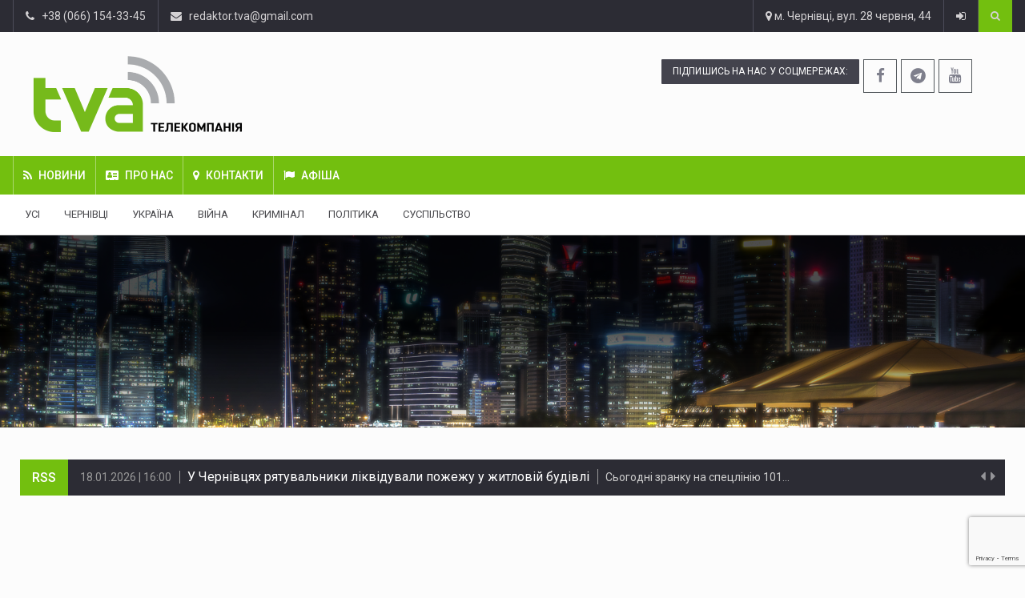

--- FILE ---
content_type: text/html; charset=UTF-8
request_url: https://tva.ua/2022/05/18/page/2/
body_size: 16145
content:
		<!DOCTYPE html>
			<html lang="uk">
	<head>
	<script src="https://code.jquery.com/jquery-3.6.0.min.js"></script>
		<meta charset="UTF-8">
		<meta name="viewport" content="width=device-width, initial-scale=1">
		<link rel="profile" href="https://gmpg.org/xfn/11">
			
		<meta name='robots' content='noindex, follow' />
	<style>img:is([sizes="auto" i], [sizes^="auto," i]) { contain-intrinsic-size: 3000px 1500px }</style>
	
	<!-- This site is optimized with the Yoast SEO plugin v17.8 - https://yoast.com/wordpress/plugins/seo/ -->
	<title>18.05.2022 &raquo; Сторінка 2 з 2 &raquo; ТВА</title>
	<meta property="og:locale" content="uk_UA" />
	<meta property="og:type" content="website" />
	<meta property="og:title" content="18.05.2022 &raquo; Сторінка 2 з 2 &raquo; ТВА" />
	<meta property="og:url" content="https://tva.ua/2022/05/18/" />
	<meta property="og:site_name" content="ТВА" />
	<meta property="og:image" content="https://tva.ua/wp-content/uploads/2022/03/tva_logo_03.jpg" />
	<meta property="og:image:width" content="614" />
	<meta property="og:image:height" content="521" />
	<meta name="twitter:card" content="summary_large_image" />
	<script type="application/ld+json" class="yoast-schema-graph">{"@context":"https://schema.org","@graph":[{"@type":"Organization","@id":"https://tva.ua/#organization","name":"\u0422\u0412\u0410","url":"https://tva.ua/","sameAs":[],"logo":{"@type":"ImageObject","@id":"https://tva.ua/#logo","inLanguage":"uk","url":"https://tva.ua/wp-content/uploads/2018/06/Logo_TBA.png","contentUrl":"https://tva.ua/wp-content/uploads/2018/06/Logo_TBA.png","width":914,"height":803,"caption":"\u0422\u0412\u0410"},"image":{"@id":"https://tva.ua/#logo"}},{"@type":"WebSite","@id":"https://tva.ua/#website","url":"https://tva.ua/","name":"\u0422\u0412\u0410","description":"\u041d\u043e\u0432\u0438\u043d\u0438 \u0427\u0435\u0440\u043d\u0456\u0432\u0446\u0456\u0432 \u0442\u0430 \u0411\u0443\u043a\u043e\u0432\u0438\u043d\u0438","publisher":{"@id":"https://tva.ua/#organization"},"potentialAction":[{"@type":"SearchAction","target":{"@type":"EntryPoint","urlTemplate":"https://tva.ua/?s={search_term_string}"},"query-input":"required name=search_term_string"}],"inLanguage":"uk"},{"@type":"CollectionPage","@id":"https://tva.ua/2022/05/18/page/2/#webpage","url":"https://tva.ua/2022/05/18/page/2/","name":"18.05.2022 &raquo; \u0421\u0442\u043e\u0440\u0456\u043d\u043a\u0430 2 \u0437 2 &raquo; \u0422\u0412\u0410","isPartOf":{"@id":"https://tva.ua/#website"},"breadcrumb":{"@id":"https://tva.ua/2022/05/18/page/2/#breadcrumb"},"inLanguage":"uk","potentialAction":[{"@type":"ReadAction","target":["https://tva.ua/2022/05/18/page/2/"]}]},{"@type":"BreadcrumbList","@id":"https://tva.ua/2022/05/18/page/2/#breadcrumb","itemListElement":[{"@type":"ListItem","position":1,"name":"Home","item":"https://tva.ua/"},{"@type":"ListItem","position":2,"name":"Archives for 18.05.2022"}]}]}</script>
	<!-- / Yoast SEO plugin. -->


<link rel='dns-prefetch' href='//www.google.com' />
<link rel='dns-prefetch' href='//fonts.googleapis.com' />
<link rel="alternate" type="application/rss+xml" title="ТВА &raquo; стрічка" href="https://tva.ua/feed/" />
<link rel="alternate" type="application/rss+xml" title="ТВА &raquo; Канал коментарів" href="https://tva.ua/comments/feed/" />
<script type="text/javascript">
/* <![CDATA[ */
window._wpemojiSettings = {"baseUrl":"https:\/\/s.w.org\/images\/core\/emoji\/15.0.3\/72x72\/","ext":".png","svgUrl":"https:\/\/s.w.org\/images\/core\/emoji\/15.0.3\/svg\/","svgExt":".svg","source":{"concatemoji":"https:\/\/tva.ua\/wp-includes\/js\/wp-emoji-release.min.js?ver=6.7.1"}};
/*! This file is auto-generated */
!function(i,n){var o,s,e;function c(e){try{var t={supportTests:e,timestamp:(new Date).valueOf()};sessionStorage.setItem(o,JSON.stringify(t))}catch(e){}}function p(e,t,n){e.clearRect(0,0,e.canvas.width,e.canvas.height),e.fillText(t,0,0);var t=new Uint32Array(e.getImageData(0,0,e.canvas.width,e.canvas.height).data),r=(e.clearRect(0,0,e.canvas.width,e.canvas.height),e.fillText(n,0,0),new Uint32Array(e.getImageData(0,0,e.canvas.width,e.canvas.height).data));return t.every(function(e,t){return e===r[t]})}function u(e,t,n){switch(t){case"flag":return n(e,"\ud83c\udff3\ufe0f\u200d\u26a7\ufe0f","\ud83c\udff3\ufe0f\u200b\u26a7\ufe0f")?!1:!n(e,"\ud83c\uddfa\ud83c\uddf3","\ud83c\uddfa\u200b\ud83c\uddf3")&&!n(e,"\ud83c\udff4\udb40\udc67\udb40\udc62\udb40\udc65\udb40\udc6e\udb40\udc67\udb40\udc7f","\ud83c\udff4\u200b\udb40\udc67\u200b\udb40\udc62\u200b\udb40\udc65\u200b\udb40\udc6e\u200b\udb40\udc67\u200b\udb40\udc7f");case"emoji":return!n(e,"\ud83d\udc26\u200d\u2b1b","\ud83d\udc26\u200b\u2b1b")}return!1}function f(e,t,n){var r="undefined"!=typeof WorkerGlobalScope&&self instanceof WorkerGlobalScope?new OffscreenCanvas(300,150):i.createElement("canvas"),a=r.getContext("2d",{willReadFrequently:!0}),o=(a.textBaseline="top",a.font="600 32px Arial",{});return e.forEach(function(e){o[e]=t(a,e,n)}),o}function t(e){var t=i.createElement("script");t.src=e,t.defer=!0,i.head.appendChild(t)}"undefined"!=typeof Promise&&(o="wpEmojiSettingsSupports",s=["flag","emoji"],n.supports={everything:!0,everythingExceptFlag:!0},e=new Promise(function(e){i.addEventListener("DOMContentLoaded",e,{once:!0})}),new Promise(function(t){var n=function(){try{var e=JSON.parse(sessionStorage.getItem(o));if("object"==typeof e&&"number"==typeof e.timestamp&&(new Date).valueOf()<e.timestamp+604800&&"object"==typeof e.supportTests)return e.supportTests}catch(e){}return null}();if(!n){if("undefined"!=typeof Worker&&"undefined"!=typeof OffscreenCanvas&&"undefined"!=typeof URL&&URL.createObjectURL&&"undefined"!=typeof Blob)try{var e="postMessage("+f.toString()+"("+[JSON.stringify(s),u.toString(),p.toString()].join(",")+"));",r=new Blob([e],{type:"text/javascript"}),a=new Worker(URL.createObjectURL(r),{name:"wpTestEmojiSupports"});return void(a.onmessage=function(e){c(n=e.data),a.terminate(),t(n)})}catch(e){}c(n=f(s,u,p))}t(n)}).then(function(e){for(var t in e)n.supports[t]=e[t],n.supports.everything=n.supports.everything&&n.supports[t],"flag"!==t&&(n.supports.everythingExceptFlag=n.supports.everythingExceptFlag&&n.supports[t]);n.supports.everythingExceptFlag=n.supports.everythingExceptFlag&&!n.supports.flag,n.DOMReady=!1,n.readyCallback=function(){n.DOMReady=!0}}).then(function(){return e}).then(function(){var e;n.supports.everything||(n.readyCallback(),(e=n.source||{}).concatemoji?t(e.concatemoji):e.wpemoji&&e.twemoji&&(t(e.twemoji),t(e.wpemoji)))}))}((window,document),window._wpemojiSettings);
/* ]]> */
</script>
<style id='wp-emoji-styles-inline-css' type='text/css'>

	img.wp-smiley, img.emoji {
		display: inline !important;
		border: none !important;
		box-shadow: none !important;
		height: 1em !important;
		width: 1em !important;
		margin: 0 0.07em !important;
		vertical-align: -0.1em !important;
		background: none !important;
		padding: 0 !important;
	}
</style>
<link rel='stylesheet' id='contact-form-7-css' href='https://tva.ua/wp-content/plugins/contact-form-7/includes/css/styles.css?ver=5.5.3' type='text/css' media='all' />
<link rel='stylesheet' id='reendex-fonts-css' href='//fonts.googleapis.com/css?family=Roboto%3A300%2C400%2C500%2C700%2C900%7CRoboto%20Slab%3A300%2C400%2C700%7CRoboto%20Condensed%3A300%2C400%2C700&#038;subset=latin%2Clatin-ext' type='text/css' media='all' />
<link rel='stylesheet' id='bootstrap-css' href='https://tva.ua/wp-content/themes/reendex/css/bootstrap.min.css?ver=6.7.1' type='text/css' media='all' />
<link rel='stylesheet' id='font-awesome-css' href='https://tva.ua/wp-content/plugins/js_composer/assets/lib/bower/font-awesome/css/font-awesome.min.css?ver=5.4.7' type='text/css' media='all' />
<link rel='stylesheet' id='pe-icon-7-stroke-css' href='https://tva.ua/wp-content/themes/reendex/css/pe-icon-7-stroke.css?ver=6.7.1' type='text/css' media='all' />
<link rel='stylesheet' id='flexslider-css' href='https://tva.ua/wp-content/plugins/js_composer/assets/lib/bower/flexslider/flexslider.min.css?ver=5.4.7' type='text/css' media='all' />
<link rel='stylesheet' id='owl-carousel-css' href='https://tva.ua/wp-content/themes/reendex/css/owl.carousel.min.css?ver=6.7.1' type='text/css' media='all' />
<link rel='stylesheet' id='lightbox-css' href='https://tva.ua/wp-content/themes/reendex/css/lightbox.min.css?ver=6.7.1' type='text/css' media='all' />
<link rel='stylesheet' id='bootstrap-select-css' href='https://tva.ua/wp-content/themes/reendex/css/bootstrap-select.min.css?ver=6.7.1' type='text/css' media='all' />
<link rel='stylesheet' id='jquery-ui-css' href='https://tva.ua/wp-content/themes/reendex/css/jquery-ui.min.css?ver=6.7.1' type='text/css' media='all' />
<link rel='stylesheet' id='reendex-colors-css' href='https://tva.ua/wp-content/themes/reendex/css/colors.css?ver=6.7.1' type='text/css' media='all' />
<link rel='stylesheet' id='responsive-menu-css' href='https://tva.ua/wp-content/themes/reendex/css/wprmenu.css?ver=1.01' type='text/css' media='all' />
<link rel='stylesheet' id='animate-css' href='https://tva.ua/wp-content/themes/reendex/css/animate.css?ver=6.7.1' type='text/css' media='all' />
<link rel='stylesheet' id='reendex-style-css' href='https://tva.ua/wp-content/themes/reendex/style.css?ver=6.7.1' type='text/css' media='all' />
<style id='reendex-style-inline-css' type='text/css'>

			.title-style01 > h3, .style-02 span, .nav-tabs.nav-tabs-bottom,
			.comment-title h4 {
				border-bottom: 2px solid #73bf0f;
			}
			.main-menu, .search-icon-btn, .breaking-ribbon, .flexslider li h3, #sidebar-newsletter button, #newsletter button, #time, .btn-primary:hover, .sponsored, .sponsored-big, .play-icon, .title-style05.style-01, .title-left.underline04::before, .title-left.underline03::before, #footer .widget-title::before, .mega-menu-wrapper .widget-title::before, .page-numbers  span.current, .read-more:hover:before, #nav-below-main ul li a:hover:before, #nav-below-main ul li.current-menu-item a:before, .btn:hover, .btn-info.focus, .btn-info:focus, .btn-default, .weather-city, .calendar_wrap caption, .icon-sub-menu .up-icon, .tvbanner-area .bg-1, .widget-search .search-submit, .block-title-1, #wprmenu_menu .wprmenu_icon_par.wprmenu_par_opened, .archive-label, .bg-1, .header-search-box, .sidebar-weather.widget .widget-title, .pagination .nav-links span.current, .pagination .nav-links a:hover, .block-title-2, .dropdown-menu > .active > a, .dropdown-menu > .active > a:focus, .dropdown-menu > .active > a:hover, .nav-previous a:hover::before, .nav-next a:hover::after, .related-post-cat a, .page-links span, .section-highlighs-wrapper span a, .section-header h2::after, .section-highlighs-wrapper span a::before, .contact-formarea input, #sidebar-newsletter .sidebar-newsletter-inner h5, #sidebar-newsletter .sidebar-newsletter-inner h5::before, .sidebar-social-icons .sidebar-social-icons-inner h5::before, .twitter-feed-area .twitter-feed-inner h5, .twitter-feed-area .twitter-feed-inner h5::before, .container-fluid.header-style-five .main-menu ul.mega-main-menu::before, .select2-container--default .select2-results__option--highlighted[aria-selected], .logo-gallery-header h3::after, .video-promo-item .section-highlight-inner::before, .promo-item .section-highlight-inner a::before, .promo-item .section-highlight-inner a, .video-promo-item .section-highlight-inner, .single input[type=submit]:hover, .live-updates .live-title, .rtl .btn-default {
				background-color: #73bf0f;
			}
			.title-style02, .title-style02-light, .blockquote_style02, h3.article-title-left, .post-style-default .entry-header .post-meta-elements, .post-style-7 .entry-header .post-meta-elements, .instagram-content .instagram-subtitle {
				border-left: 3px solid #73bf0f;
			}
			.rtl .title-style02, .rtl .title-style02-light, .rtl .blockquote_style02, .rtl h3.article-title-left, .rtl .post-style-default .entry-header .post-meta-elements, .rtl .post-style-7 .entry-header .post-meta-elements, .rtl .instagram-content .instagram-subtitle {
				border-right: 3px solid #73bf0f;
				border-left: none;
			}
			a, .contact-us a, .content-wrap a, #calendar .ui-datepicker-calendar tbody td a.ui-state-highlight, #nav-below-main ul li a:hover, #nav-below-main ul li.current-menu-item a, a:hover, .hour, .date, .day, .time, .header-logo h1, .dropdown-menu a:hover, .read-more:hover, .blockquote_style01::before, .contact-us i, .currency h4, .square10, .square11, #cdate, .contact-email a, .entry-footer span a, .local-weather-title, .post .entry-content p a, .dot {
				color: #73bf0f;
			}
			.page-numbers span.current {
				border: 1px solid #73bf0f;
			}
			.news-gallery-slider .post-content > a {
				border-left: 2px solid #73bf0f !important;
			}
			.rtl .news-gallery-slider .post-content > a {
				border-right: 2px solid #73bf0f !important;
				border-left: none !important;
			}
			.post-style-2 blockquote {
				border-left: 4px solid #73bf0f !important;
			}
			.rtl .post-style-2 blockquote {
				border-right: 4px solid #73bf0f !important;
				border-left: none !important;
			}
			.post-style-3 .entry-header .entry-title, .post-style-4 .entry-header .header-subtitle, post-style-2 .entry-header .header-subtitle, .section-header-left .section-subtitle, .post-style-2 .entry-header .header-subtitle, .post-style-4 .entry-header .header-subtitle {
				border-left: 6px solid #73bf0f !important;
			}
			.rtl .post-style-3 .entry-header .entry-title, .rtl .post-style-4 .entry-header .header-subtitle, .rtl post-style-2 .entry-header .header-subtitle, .rtl .section-header-left .section-subtitle, .rtl .post-style-2 .entry-header .header-subtitle, .rtl .post-style-4 .entry-header .header-subtitle {
				border-right: 6px solid #73bf0f !important;
				border-left: none !important;
			}
			.section-highlighs, .sidebar-newsletter-form, .twitter-feed-wrapper, .video-promo-content, .promo-content {
				border-top: 6px solid #73bf0f !important;
			}
			.main_menu ul > li.current-menu-item > a, .main_menu ul > li.current-page-ancestor > a {
				background-color: #00ad08 !important;
			}
			.sponsored:hover, .sponsored-big:hover, #sidebar-newsletter button:hover, .nav .open>a, .nav .open>a:focus, .nav .open>a:hover, .carousel-title:hover, .pagination > .active > a:hover, .btn-default:hover, .nav-tabs.nav-tabs-solid > .active > a:focus, .nav-tabs.nav-tabs-solid .active a, .nav-pills > li.active > a, .nav-pills > li.active > a:focus, .nav-pills > li.active > a:hover, .dropdown-menu > li > a:hover {
				background-color: #00ad08 !important;
			}
			.main_menu ul>li>a:focus, .main_menu ul>li>a:hover, .contact-formarea input:hover {
				background-color: #00ad08;
			}
			.item .item-content a:hover, .item-content p a:hover, .events p a:hover, .small-gallery .post-content p a:hover, .sidebar-block .sidebar-content a:hover, .sidebar-post.light p a:hover, .single-related-posts .entry-title a:hover, .post-meta-author a:hover, .single-related-posts .content a:hover, .external-link p:hover, .container-full .item-content h4 a:hover, .promo-item .promo-content .read-more:hover, .video-promo-item .video-promo-content .read-more:hover, .sidebar-post.light .item-content p a:hover {
				color: #00ad08 !important;
			}
			.sponsored:hover, .sponsored-big:hover, #sidebar-newsletter button:hover, .main-menu .main_menu ul>li>a:hover, .nav .open>a, .nav .open>a:focus, .nav .open>a:hover, .carousel-title:hover, .pagination > .active > a:hover, .btn-default:hover, .nav-tabs.nav-tabs-solid > .active > a:focus, .nav-tabs.nav-tabs-solid .active a, .nav-pills > li.active > a, .nav-pills > li.active > a:focus, .nav-pills > li.active > a:hover, .dropdown-menu > li > a:hover, .block-title-1, .block-title-2, .main_menu ul>li>a:focus, .main_menu ul>li>a:hover {
				color: #fff;
			}
			body, h1, h2, h4, h5, h6, h1 a, h2 a, h4 a, h5 a, h6 a {
				font-family: Roboto, sans-serif;
			}
			h3 {
				font-family: Roboto Condensed, serif;
			}
			body {
				font-size: 14px;
			}
			.main_menu ul > li > a {
				font-size: 14px;
				font-weight: 500;
			}
			#nav-below-main ul li a {
				font-size: 14px;
				font-weight: 400;
			}
			.pageloader {
				background-color: #fff;
			}
			.spinner > div {
				background-color: #777;
			}
			h1.page-title span {
				color: #fff;
			}
			.archive .breadcrumb,
            .search .breadcrumb,
            .page-template-default .breadcrumb {
				background-color: #000;
			}
			.archive .breadcrumb span,
            .search .breadcrumb span,
            .archive .breadcrumb a,
            .search .breadcrumb a,
            .page-template-default .breadcrumb span,
            .page-template-default .breadcrumb a {
				color: #fff !important;
			}
			.single h1.page-title span {
				color: #fff;
			}
			.single .breadcrumb {
				background-color: #000;
			}
			.single .breadcrumb span,
            .single .breadcrumb a {
				color: #fff !important;
			}
			.blog h1.page-title span {
				color: #fff;
			}
			.blog .page-subtitle {
				background-color: #000;
			}
			.blog .page-subtitle span a {
				color: #fff !important;
			}
			.contact-page-header h1.page-title span {
				color: #fff;
			}
			.contact-page-header .page-subtitle {
				background-color: #73bf0f;
			}
			.contact-page-header .page-subtitle span a {
				color: #fff !important;
			}

			#mobile-nav-wrapper {
				background-color: #fcfcfc;
				opacity: 0.9!important;
			}
		   #wprmenu_bar .wprmenu_icon span {
				background-color: #777!important;
			}
			#wprmenu_menu {
				background-color: #2c2c34!important;
				opacity: 0.98!important;
			}
			#wprmenu_menu.wprmenu_levels ul li {
				border-bottom: 1px solid #55555b;
				border-top: 1px solid #55555b;
			}
			#wprmenu_menu.wprmenu_levels ul li ul {
				border-top:1px solid #55555b;
			}
			#wprmenu_menu ul li a, #wprmenu_menu .wprmenu_icon_par {
				color: #b5b5b5;
			}
			#wprmenu_menu ul li a:hover, #wprmenu_menu .wprmenu_icon_par:hover {
				color: #fff;
			}
			#wprmenu_menu.wprmenu_levels a.wprmenu_parent_item {
				border-left: 1px solid #55555b;
			}
			.menu-toggle {
				display: none!important;
			}
			@media (max-width: 1100px) {
				.menu-toggle,.topsearch {
					display: none!important;
				}				
			}
			#wprmenu_menu, #wprmenu_menu ul, #wprmenu_menu li {
				border-bottom:none!important;
			}
			#wprmenu_menu, #wprmenu_menu ul, #wprmenu_menu li {
				border-bottom:none!important;
			}
			#wprmenu_menu.wprmenu_levels > ul {
				border-bottom:1px solid #55555b!important;
			}
			.wprmenu_no_border_bottom {
				border-bottom:none!important;
			}
			#wprmenu_menu.wprmenu_levels ul li ul {
				border-top:none!important;
			}
		#wprmenu_menu.left {
			width: 100%;
			left: -100%;
			right: auto;
		}
		#wprmenu_menu.right {
			width: 100%;
			right: -100%;
			left: auto;
		}
		#wprmenu_menu input.search-field {
			padding: 6px 6px;
			background-color: #999;
			color: #333;
			border: #666;
			margin: 6px 6px;
		}
		#wprmenu_menu input.search-field:focus {
			background-color: #CCC;
			color: #000;
		}
			@media screen and (max-width: 1100px) {
				div#wpadminbar { position: fixed; }
				#wpadminbar + #wprmenu_menu.left { top: 105px; }
		}
</style>
<link rel='stylesheet' id='reendex-responsive-css' href='https://tva.ua/wp-content/themes/reendex/css/responsive.css?ver=6.7.1' type='text/css' media='all' />
<link rel='stylesheet' id='jetpack_css-css' href='https://tva.ua/wp-content/plugins/jetpack/css/jetpack.css?ver=9.6.4' type='text/css' media='all' />
<script type="text/javascript" src="https://tva.ua/wp-includes/js/jquery/jquery.min.js?ver=3.7.1" id="jquery-core-js"></script>
<script type="text/javascript" src="https://tva.ua/wp-includes/js/jquery/jquery-migrate.min.js?ver=3.4.1" id="jquery-migrate-js"></script>
<script type="text/javascript" src="https://tva.ua/wp-content/themes/reendex/js/youtube.js?ver=6.7.1" id="youtube-js-js"></script>
<link rel="https://api.w.org/" href="https://tva.ua/wp-json/" /><link rel="EditURI" type="application/rsd+xml" title="RSD" href="https://tva.ua/xmlrpc.php?rsd" />
<meta name="generator" content="WordPress 6.7.1" />
<style type='text/css'>img#wpstats{display:none}</style>
		<meta name="generator" content="Powered by WPBakery Page Builder - drag and drop page builder for WordPress."/>
<!--[if lte IE 9]><link rel="stylesheet" type="text/css" href="https://tva.ua/wp-content/plugins/js_composer/assets/css/vc_lte_ie9.min.css" media="screen"><![endif]--><link rel="icon" href="https://tva.ua/wp-content/uploads/2020/01/cropped-tva-new-logo-thumb-32x32.jpg" sizes="32x32" />
<link rel="icon" href="https://tva.ua/wp-content/uploads/2020/01/cropped-tva-new-logo-thumb-192x192.jpg" sizes="192x192" />
<link rel="apple-touch-icon" href="https://tva.ua/wp-content/uploads/2020/01/cropped-tva-new-logo-thumb-180x180.jpg" />
<meta name="msapplication-TileImage" content="https://tva.ua/wp-content/uploads/2020/01/cropped-tva-new-logo-thumb-270x270.jpg" />
			<style type="text/css" id="wp-custom-css">
				#widget[custom_html-3] .widget > ul, .widget > div {
	border: 1px solid #e8e8e8;
	padding: 0px;
	
}

.custom_youtube_ovrelay .play .widget {
	width: 100%;
}
			</style>
		<noscript><style type="text/css"> .wpb_animate_when_almost_visible { opacity: 1; }</style></noscript><script async src="https://pagead2.googlesyndication.com/pagead/js/adsbygoogle.js"></script>
<script>
  (adsbygoogle = window.adsbygoogle || []).push({
    google_ad_client: "ca-pub-6065104228168062",
    enable_page_level_ads: true
  });
</script>

<!-- Global site tag (gtag.js) - Google Analytics -->
<script async src="https://www.googletagmanager.com/gtag/js?id=UA-113901834-1"></script>
<script>
  window.dataLayer = window.dataLayer || [];
  function gtag(){dataLayer.push(arguments);}
  gtag('js', new Date());

  gtag('config', 'UA-113901834-1');
</script>
<script src=https://cdn.gravitec.net/storage/8f98daba2e65c89e4ef0c24062b067f2/client.js async></script>
</head>

<body class="archive date paged paged-2 date-paged-2 group-blog hfeed wpb-js-composer js-comp-ver-5.4.7 vc_responsive">
		<div id="page" class="site" data-color="">
				<header id="header">
			<div class="wrapper">
				<div class="top-menu"> 
			<div class="container">        
						
	<ul>
					<li class="address">
				<span><a href="callto:http://+38%20(066)%20154-33-45"><i class="fa fa-phone"></i> &nbsp; +38 (066) 154-33-45</a></span>
			</li>
							<li class="address">
				<span><a href="/cdn-cgi/l/email-protection#056d7171753f2a2a23263434313e6023263435353e646e23263434333e23263434343e23263434313e2b71232634343d3e2326353c323e23263533313e23263435363e682326353c323e6c692b2326353c3c3e6a68"><i class="fa fa-envelope"></i> &nbsp; <span class="__cf_email__" data-cfemail="83f1e6e7e2e8f7ecf1adf7f5e2c3e4eee2eaefade0ecee">[email&#160;protected]</span></a></span>
			</li>
			</ul>
	
	<ul class="right-top-menu pull-right"> 
					<li class="contact">
				<a><i class="fa fa-map-marker fa-i"></i> м. Чернівці, вул. 28 червня, 44</a>
			</li>
			
		<li class="about">
				<a href="https://tva.ua/wp-login.php?redirect_to=https%3A%2F%2Ftva.ua%2F2022%2F05%2F18%2Fpredstavnyk-velykobrytanii-na-ievrobachenni-povernuvsia-dodomu-u-panami-kalush-orchestra%2F"><i class="fa fa-sign-in"></i></a> 
			</li> 	
		<li> 
							<div class="header-search-box">
					<a href="#" class="search-icon"><i class="fa fa-search"></i></a>
					<div class="search-box-wrap">
						<div class="search-close-btn"><i class="pe-7s-close"></i></div>
						
<div class="widget-search">
<form role="search" method="get" class="search-form" action="https://tva.ua/">
	<label>
		<input type="search" class="search-field" placeholder="Пошук..." value="" name="s">
	</label>
	<input type="submit" class="search-submit" value="Пошук">
</form>	
</div><!-- /.widget-search -->
					</div>
				</div> <!-- /.header-search-box -->
			                              
		</li>                             
	</ul><!-- /.right-top-menu pull-right -->                         
			</div>                     
		</div>                 
				<div class="container">
			<div class="logo-ad-wrapper clearfix">
				<div class="header-logo">
			<div class='site-logo'>
			<a href='https://tva.ua/' title='ТВА' rel='home'><img src='https://tva.ua/wp-content/uploads/2020/01/tva-new-logo.png' alt='ТВА'></a>
		</div><!-- /.site-logo -->
	</div><!-- /.header-logo -->
				<div class="post-category">
					<div class="footer-social-icons">
						<span>ПІДПИШИСЬ НА НАС У СОЦМЕРЕЖАХ:</span>
						<ul>
							<li class="facebook"><a class="facebook" href="https://www.facebook.com/tva.ua.channel" target="blank"><i class="fa fa-facebook"></i></a></li><li class="linkedin"><a class="linkedin" href="https://t.me/tva_ua" target="blank"><i class="fa fa-telegram"></i></a></li><li class="youtube"><a class="youtube" href="https://www.youtube.com/@tva_ua/" target="blank"><i class="fa fa-youtube"></i></a></li>	
						</ul>
					</div>
				</div>
			</div><!-- /.logo-ad-wrapper clearfix -->
		</div><!-- /.container -->
		<div class="container-fluid">
					</div>
	
<div id="nav-wrapper">
	<nav class="navbar" id="fixed-navbar"> 
					<div class="main-menu nav" id="fixed-navbar-toggle"> 
				<div class="container"> 
					<div class="main_menu">
						<div class="container">
							<!-- Collect the nav links from WordPress -->
							<div class="collapse navbar-collapse" id="bootstrap-nav-collapse">         
								<ul id="menu-holovne-meniu" class="nav navbar-nav mega-main-menu"><li id="menu-item-160737" class="menu-item menu-item-type-post_type menu-item-object-page menu-item-home menu-item-160737"><a href="https://tva.ua/"><i class="fa fa-rss">  </I>Новини</a></li>
<li id="menu-item-160740" class="menu-item menu-item-type-post_type menu-item-object-page menu-item-160740"><a href="https://tva.ua/about-us/"><i class="fa fa-address-card">  </I>ПРО НАС</a></li>
<li id="menu-item-160741" class="menu-item menu-item-type-post_type menu-item-object-page menu-item-160741"><a href="https://tva.ua/contacts/"><i class="fa fa-map-marker">  </I>Контакти</a></li>
<li id="menu-item-211490" class="menu-item menu-item-type-post_type menu-item-object-page menu-item-211490"><a href="https://tva.ua/afisha/"><i class="fa fa-flag">  </I>Афіша</a></li>
</ul>							</div><!-- /.collapse navbar-collapse -->
						</div><!-- /.container -->
					</div><!-- /.main_menu -->                            
				</div><!-- /.container -->                         
			</div><!-- /.main-menu nav -->                     
					<div class="second-menu navbar" id="nav-below-main"> 
				<div class="container"> 
											<div class="collapse navbar-collapse nav-below-main"> 
							<div id="dropdown" class="menu-news-container"><ul id="menu-news" class="menu"><li id="menu-item-160742" class="menu-item menu-item-type-post_type menu-item-object-page current_page_parent menu-item-160742"><a href="https://tva.ua/news-archive/">Усі</a></li>
<li id="menu-item-160730" class="menu-item menu-item-type-taxonomy menu-item-object-category menu-item-160730"><a href="https://tva.ua/category/chernivtsi/">Чернівці</a></li>
<li id="menu-item-160734" class="menu-item menu-item-type-taxonomy menu-item-object-category menu-item-160734"><a href="https://tva.ua/category/ukraine/">Україна</a></li>
<li id="menu-item-160731" class="menu-item menu-item-type-taxonomy menu-item-object-category menu-item-160731"><a href="https://tva.ua/category/war/">Війна</a></li>
<li id="menu-item-160735" class="menu-item menu-item-type-taxonomy menu-item-object-category menu-item-160735"><a href="https://tva.ua/category/crime/">Кримінал</a></li>
<li id="menu-item-160732" class="menu-item menu-item-type-taxonomy menu-item-object-category menu-item-160732"><a href="https://tva.ua/category/politics/">Політика</a></li>
<li id="menu-item-160733" class="menu-item menu-item-type-taxonomy menu-item-object-category menu-item-160733"><a href="https://tva.ua/category/society/">Суспільство</a></li>
</ul></div>                                                                  
						</div><!-- /.collapse navbar-collapse -->
					                                           
									</div><!-- /.container -->                         
			</div><!-- /.second-menu navbar -->
		                    
	</nav><!-- /#site-navigation -->
</div><!-- /#nav-wrapper -->
	<div id="mobile-nav-outer-wrapper">
		<div id="mobile-nav-wrapper" class="navbar navbar-default">
			<div class="mobile-menu-logo">
									<div class='site-logo'>
						<a href='https://tva.ua/' title='ТВА' rel='home'><img src='https://tva.ua/wp-content/uploads/2020/01/tva-new-logo.png' alt='ТВА'></a>
					</div>
							</div><!-- /.mobile-menu-logo -->
					<div id="wprmenu_bar" class="wprmenu_bar navbar navbar-default">
				<div class="wprmenu_icon">
					<span class="wprmenu_ic_1"></span>
					<span class="wprmenu_ic_2"></span>
					<span class="wprmenu_ic_3"></span>
				</div>
			</div><!-- /#wprmenu_bar -->
		</div><!-- /#mobile-nav-wrapper -->
		<div id="wprmenu_menu" class="wprmenu_levels left wprmenu_custom_icons sidebar-closed">
			<div class="mobile-menu-top-wrapper">
			<!-- Begin .mobile-menu-logo -->
			<div class="mobile-menu-logo">
									<div class='site-logo'>
						<a href='https://tva.ua/' title='ТВА' rel='home'><img src='https://tva.ua/wp-content/uploads/2020/01/tva-new-logo.png' alt='ТВА'></a>
					</div>
							</div><!-- /.mobile-menu-logo -->
			<div class="menu-close">
			<a class="js-toggleSidebar sidebar-close">
				<span class="pe-7s-close"></span>
			</a>
			</div>
			</div>
						<ul id="wprmenu_menu_ul">
				<li id="menu-item-160745" class="menu-item menu-item-type-post_type menu-item-object-page menu-item-home menu-item-has-children menu-item-160745"><a href="https://tva.ua/">Новини</a>
<ul class="sub-menu">
	<li id="menu-item-160757" class="menu-item menu-item-type-post_type menu-item-object-page current_page_parent menu-item-160757"><a href="https://tva.ua/news-archive/">Усі</a></li>
	<li id="menu-item-160747" class="menu-item menu-item-type-taxonomy menu-item-object-category menu-item-160747"><a href="https://tva.ua/category/chernivtsi/">Чернівці</a></li>
	<li id="menu-item-160746" class="menu-item menu-item-type-taxonomy menu-item-object-category menu-item-160746"><a href="https://tva.ua/category/ukraine/">Україна</a></li>
	<li id="menu-item-160748" class="menu-item menu-item-type-taxonomy menu-item-object-category menu-item-160748"><a href="https://tva.ua/category/war/">Війна</a></li>
	<li id="menu-item-160749" class="menu-item menu-item-type-taxonomy menu-item-object-category menu-item-160749"><a href="https://tva.ua/category/crime/">Кримінал</a></li>
	<li id="menu-item-160750" class="menu-item menu-item-type-taxonomy menu-item-object-category menu-item-160750"><a href="https://tva.ua/category/politics/">Політика</a></li>
	<li id="menu-item-160751" class="menu-item menu-item-type-taxonomy menu-item-object-category menu-item-160751"><a href="https://tva.ua/category/society/">Суспільство</a></li>
</ul>
</li>
<li id="menu-item-160754" class="menu-item menu-item-type-post_type menu-item-object-page menu-item-160754"><a href="https://tva.ua/about-us/"><i class="fa fa-address-card">  </I>ПРО НАС</a></li>
<li id="menu-item-160755" class="menu-item menu-item-type-post_type menu-item-object-page menu-item-160755"><a href="https://tva.ua/contacts/"><i class="fa fa-map-marker">  </I>Контакти</a></li>
<li id="menu-item-211489" class="menu-item menu-item-type-post_type menu-item-object-page menu-item-211489"><a href="https://tva.ua/afisha/"><i class="fa fa-flag">  </I>Афіша</a></li>
			</ul>
			 
			<div class="wpr_search">
				
<div class="widget-search">
<form role="search" method="get" class="search-form" action="https://tva.ua/">
	<label>
		<input type="search" class="search-field" placeholder="Пошук..." value="" name="s">
	</label>
	<input type="submit" class="search-submit" value="Пошук">
</form>	
</div><!-- /.widget-search -->
			</div>
											<div class="mobile-social-icons">
				<ul>
					<li class="facebook"><a class="facebook" href="https://www.facebook.com/ТВА-TVA-505999546112230/"><i class="fa fa-facebook"></i></a></li><li class="linkedin"><a class="linkedin" href="https://t.me/tva_ua"><i class="fa fa-telegram"></i></a></li><li class="youtube"><a class="youtube" href="https://www.youtube.com/channel/UCVXbbFSA_7Is63OHWlLMXAg?app=desktop&#038;fbclid=IwAR261ztV6fx0M53N7yIor4VVgOEYbjG6Ch_zp7Aa9gZ140sp7rST2f0W5ho"><i class="fa fa-youtube"></i></a></li><li class="instagram"><a class="instagram" href="https://www.instagram.com/tva.ua"><i class="fa fa-instagram"></i></a></li><li class="rss"><a class="rss" href="https://tva.ua/feed/"><i class="fa fa-rss"></i></a></li>				</ul>
			</div><!-- /.mobile-social-icons -->
					</div><!-- /#wprmenu_menu -->
			</div><!-- /#mobile-nav-outer-wrapper -->
				</div><!--.wrapper-->
		</header><!-- #header -->
				<div id="content" class="site-content">
		<script data-cfasync="false" src="/cdn-cgi/scripts/5c5dd728/cloudflare-static/email-decode.min.js"></script><script>
	$('#wprmenu_bar').click(function(){
		$('#wprmenu_menu.left').css('left', 0)
		$('#wprmenu_menu').slideDown(400);
	});

	$('.menu-close').click(function(){
		$('#wprmenu_menu.left').css('left', '-100%')
		$('#wprmenu_menu').slideUp(400);
	});
</script>

	
<div class="home-right-side">
		<div class="archive-page-header">
		<div class="container-fluid">
			<div>
				<div class="archive-nav-inline">
					<div id="parallax-section3">
						<div class="image1 img-overlay3" style="background-image: url('https://tva.ua/wp-content/themes/reendex/img/banner.jpg'); ">
												</div><!-- /.image1 img-overlay3 -->
					</div><!-- /#parallax-section3 -->
				</div><!-- /.archive-nav-inline -->
			</div>
		</div><!-- /.container-fluid -->
	</div><!-- /.archive-page-header -->
		<div class="module"> 
		<div class="newsticker-area-single">
	<div class="container">
		<div class="outer-single"> 
			<div class="breaking-ribbon"> 
				<h4>RSS</h4> 
			</div>                             
			<!-- <div class="newsticker"> -->
			<div class="newsticker-rss">
				<div class="news-ticker-rss">
				<div class="ticker-wrap ticker-vticker ticker-style-modern" data-visible="5" data-speed="5000" style="position: relative; height: 220px; overflow: hidden;"><div style="margin: 0px; position: absolute; top: 0px;">
				<!-- <ul> -->
											<!-- <li> -->
							<!-- <h4>    -->
								<!-- <a href="https://tva.ua/2026/01/18/na-bukovyni-riatuvalnyky-nadaly-dopomohu-lebediu-iakyj-prymerz-do-metalu/" title="На Буковині рятувальники надали допомогу лебедю, який примерз до металу"> -->
									<div class="ticker-item even" style="margin: 0px;">
											<div class="ticker-date">18.01.2026 | 16:00</div>
										<div class="ticker-title"><a href="https://tva.ua/2026/01/18/na-bukovyni-riatuvalnyky-nadaly-dopomohu-lebediu-iakyj-prymerz-do-metalu/" target=" target=&quot;_blank&quot;">На Буковині рятувальники надали допомогу лебедю, який примерз до металу</a></div>
											<p class="ticker-summary ticker-clearfix">Тривале зниження температури становить небезпеку&hellip;</p>
									</div>
																										<!-- </a> -->
							<!-- </h4> -->
						<!-- </li> -->
											<!-- <li> -->
							<!-- <h4>    -->
								<!-- <a href="https://tva.ua/2026/01/18/u-chernivtsiakh-riatuvalnyky-likviduvaly-pozhezhu-u-zhytlovij-budivli/" title="У Чернівцях рятувальники ліквідували пожежу у житловій будівлі"> -->
									<div class="ticker-item even" style="margin: 0px;">
											<div class="ticker-date">18.01.2026 | 16:00</div>
										<div class="ticker-title"><a href="https://tva.ua/2026/01/18/u-chernivtsiakh-riatuvalnyky-likviduvaly-pozhezhu-u-zhytlovij-budivli/" target=" target=&quot;_blank&quot;">У Чернівцях рятувальники ліквідували пожежу у житловій будівлі</a></div>
											<p class="ticker-summary ticker-clearfix">Сьогодні зранку на спецлінію 101&hellip;</p>
									</div>
																										<!-- </a> -->
							<!-- </h4> -->
						<!-- </li> -->
											<!-- <li> -->
							<!-- <h4>    -->
								<!-- <a href="https://tva.ua/2026/01/18/u-chernivtsiakh-nyzka-budynkiv-bude-tymchasovo-bez-vodopostachannia-23/" title="У Чернівцях низка будинків буде тимчасово без водопостачання"> -->
									<div class="ticker-item even" style="margin: 0px;">
											<div class="ticker-date">18.01.2026 | 16:00</div>
										<div class="ticker-title"><a href="https://tva.ua/2026/01/18/u-chernivtsiakh-nyzka-budynkiv-bude-tymchasovo-bez-vodopostachannia-23/" target=" target=&quot;_blank&quot;">У Чернівцях низка будинків буде тимчасово без водопостачання</a></div>
											<p class="ticker-summary ticker-clearfix">Про це повідомляє КП &quot;Чернівціводоканал&quot;.&hellip;</p>
									</div>
																										<!-- </a> -->
							<!-- </h4> -->
						<!-- </li> -->
											<!-- <li> -->
							<!-- <h4>    -->
								<!-- <a href="https://tva.ua/2026/01/18/chernivtsioblenerho-onovylo-hrafik-zazhyvlennia-pobutovykh-spozhyvachiv-elektroenerhii-19/" title="&quot;Чернівціобленерго&quot; оновило графік заживлення побутових споживачів електроенергії"> -->
									<div class="ticker-item even" style="margin: 0px;">
											<div class="ticker-date">18.01.2026 | 16:00</div>
										<div class="ticker-title"><a href="https://tva.ua/2026/01/18/chernivtsioblenerho-onovylo-hrafik-zazhyvlennia-pobutovykh-spozhyvachiv-elektroenerhii-19/" target=" target=&quot;_blank&quot;">"Чернівціобленерго" оновило графік заживлення побутових споживачів електроенергії</a></div>
											<p class="ticker-summary ticker-clearfix">Орієнтовний графік заживлення для груп&hellip;</p>
									</div>
																										<!-- </a> -->
							<!-- </h4> -->
						<!-- </li> -->
											<!-- <li> -->
							<!-- <h4>    -->
								<!-- <a href="https://tva.ua/2026/01/18/u-chernivtsiakh-pid-chas-pozhezhi-zahynuv-cholovik-4/" title="У Чернівцях під час пожежі загинув чоловік"> -->
									<div class="ticker-item even" style="margin: 0px;">
											<div class="ticker-date">18.01.2026 | 16:00</div>
										<div class="ticker-title"><a href="https://tva.ua/2026/01/18/u-chernivtsiakh-pid-chas-pozhezhi-zahynuv-cholovik-4/" target=" target=&quot;_blank&quot;">У Чернівцях під час пожежі загинув чоловік</a></div>
											<p class="ticker-summary ticker-clearfix">17 січня у селі Динівці&hellip;</p>
									</div>
																										<!-- </a> -->
							<!-- </h4> -->
						<!-- </li> -->
											<!-- <li> -->
							<!-- <h4>    -->
								<!-- <a href="https://tva.ua/2026/01/18/u-chernivtsioblenerho-znovu-onovyly-hrafik-zazhyvlennia-pobutovykh-spozhyvachiv-elektroenerhii-13/" title="У &quot;Чернівціобленерго&quot; знову оновили графік заживлення побутових споживачів електроенергії"> -->
									<div class="ticker-item even" style="margin: 0px;">
											<div class="ticker-date">18.01.2026 | 16:00</div>
										<div class="ticker-title"><a href="https://tva.ua/2026/01/18/u-chernivtsioblenerho-znovu-onovyly-hrafik-zazhyvlennia-pobutovykh-spozhyvachiv-elektroenerhii-13/" target=" target=&quot;_blank&quot;">У "Чернівціобленерго" знову оновили графік заживлення побутових споживачів електроенергії</a></div>
											<p class="ticker-summary ticker-clearfix">⚡️ Орієнтовний графік заживлення для&hellip;</p>
									</div>
																										<!-- </a> -->
							<!-- </h4> -->
						<!-- </li> -->
											<!-- <li> -->
							<!-- <h4>    -->
								<!-- <a href="https://tva.ua/2026/01/18/vymknennia-napruhy-trolejbusy-3-ta-6-tymchasovo-ne-kursuiut/" title="Вимкнення напруги: тролейбуси №3 та №6 тимчасово не курсують"> -->
									<div class="ticker-item even" style="margin: 0px;">
											<div class="ticker-date">18.01.2026 | 16:00</div>
										<div class="ticker-title"><a href="https://tva.ua/2026/01/18/vymknennia-napruhy-trolejbusy-3-ta-6-tymchasovo-ne-kursuiut/" target=" target=&quot;_blank&quot;">Вимкнення напруги: тролейбуси №3 та №6 тимчасово не курсують</a></div>
											<p class="ticker-summary ticker-clearfix">ОНОВЛЕНО: Подана напруга - тролейбуси&hellip;</p>
									</div>
																										<!-- </a> -->
							<!-- </h4> -->
						<!-- </li> -->
											<!-- <li> -->
							<!-- <h4>    -->
								<!-- <a href="https://tva.ua/2026/01/18/v-izraili-oburylys-skladom-nahliadovoho-komitetu-dlia-hazy/" title="В Ізраїлі обурились складом наглядового комітету для Гази"> -->
									<div class="ticker-item even" style="margin: 0px;">
											<div class="ticker-date">18.01.2026 | 16:00</div>
										<div class="ticker-title"><a href="https://tva.ua/2026/01/18/v-izraili-oburylys-skladom-nahliadovoho-komitetu-dlia-hazy/" target=" target=&quot;_blank&quot;">В Ізраїлі обурились складом наглядового комітету для Гази</a></div>
											<p class="ticker-summary ticker-clearfix">Канцелярія прем’єр-міністра Ізраїлю Беньяміна Нетаньягу&hellip;</p>
									</div>
																										<!-- </a> -->
							<!-- </h4> -->
						<!-- </li> -->
											<!-- <li> -->
							<!-- <h4>    -->
								<!-- <a href="https://tva.ua/2026/01/18/cherez-vytik-vody-na-dvokh-vulytsiakh-chernivtsiv-mozhlyve-utvorennia-ozheledytsi/" title="Через витік води на двох вулицях Чернівців можливе утворення ожеледиці"> -->
									<div class="ticker-item even" style="margin: 0px;">
											<div class="ticker-date">18.01.2026 | 16:00</div>
										<div class="ticker-title"><a href="https://tva.ua/2026/01/18/cherez-vytik-vody-na-dvokh-vulytsiakh-chernivtsiv-mozhlyve-utvorennia-ozheledytsi/" target=" target=&quot;_blank&quot;">Через витік води на двох вулицях Чернівців можливе утворення ожеледиці</a></div>
											<p class="ticker-summary ticker-clearfix">На вулицях Конституційній (колишня 28-го&hellip;</p>
									</div>
																										<!-- </a> -->
							<!-- </h4> -->
						<!-- </li> -->
											<!-- <li> -->
							<!-- <h4>    -->
								<!-- <a href="https://tva.ua/2026/01/18/avarijnyj-vytik-vody-u-chernivtsiakh-18-sichnia-tymchasovo-pryzupyniat-vodopostachannia-u-nyztsi-budynkiv/" title="Аварійний витік води: у Чернівцях 18 січня тимчасово призупинять водопостачання у низці будинків"> -->
									<div class="ticker-item even" style="margin: 0px;">
											<div class="ticker-date">18.01.2026 | 16:00</div>
										<div class="ticker-title"><a href="https://tva.ua/2026/01/18/avarijnyj-vytik-vody-u-chernivtsiakh-18-sichnia-tymchasovo-pryzupyniat-vodopostachannia-u-nyztsi-budynkiv/" target=" target=&quot;_blank&quot;">Аварійний витік води: у Чернівцях 18 січня тимчасово призупинять водопостачання у низці будинків</a></div>
											<p class="ticker-summary ticker-clearfix">У зв’язку з аварійним витоком&hellip;</p>
									</div>
																										<!-- </a> -->
							<!-- </h4> -->
						<!-- </li> -->
									<!-- </ul> -->
				</div> 
				</div>                                
				<div class="navi"> 
					<button class="up">
						<i class="fa fa-caret-left"></i>
					</button>                                     
					<button class="down">
						<i class="fa fa-caret-right"></i>
					</button>                                     
				</div>                                
			</div><!-- /.newsticker -->                           
		</div><!-- /.outer-single -->
	</div><!-- /.container -->
</div><!-- /.newsticker-area-single -->
				
			<div class="row">
				<div class="container">
					<div id="primary" class="home-main-content col-xs-12 col-sm-12 col-md-8 content-area">
						<main id="main" class="site-main">
							<header class="page-header">
								<h2 class="page-title"><span>День: <span>18.05.2022</span></span></h2>							</header><!-- /.page-header -->
							<div class="
							content-archive-wrapper-2">  
								
<article id="post-141161" class="post-141161 post type-post status-publish format-standard has-post-thumbnail hentry category-shou-biznes">
	<div class="archive-gallery">
					<div class="entry-image">
				<a class="img-link" href="https://tva.ua/2022/05/18/predstavnyk-velykobrytanii-na-ievrobachenni-povernuvsia-dodomu-u-panami-kalush-orchestra/" rel="bookmark">
					<img width="900" height="507" src="https://tva.ua/wp-content/uploads/2022/05/78a651e1-28a6-4bb5-be94-4e454d157ccb.jpeg" class="img-responsive img-full wp-post-image" alt="Представник Великобританії на Євробаченні повернувся додому у панамі Kalush Orchestra" decoding="async" fetchpriority="high" srcset="https://tva.ua/wp-content/uploads/2022/05/78a651e1-28a6-4bb5-be94-4e454d157ccb.jpeg 900w, https://tva.ua/wp-content/uploads/2022/05/78a651e1-28a6-4bb5-be94-4e454d157ccb-768x433.jpeg 768w" sizes="(max-width: 900px) 100vw, 900px" />				</a>
																<span><a class="label-14" href="https://tva.ua/category/shou-biznes/">шоу-бізнес</a></span>
										</div><!-- End  /.entry-image -->
				<div class="entry-content">
			<header class="entry-header">
				<h2 class="entry-post-title">
					<a href="https://tva.ua/2022/05/18/predstavnyk-velykobrytanii-na-ievrobachenni-povernuvsia-dodomu-u-panami-kalush-orchestra/">
						Представник Великобританії на Євробаченні повернувся додому у панамі Kalush Orchestra					</a>
				</h2><!-- /.entry-post-title -->
				<div class="post-meta-elements">
											<div class="post-meta-author"> <i class="fa fa-user"></i><a href="https://tva.ua/author/newsmaker/">TBA</a></div>
						<div class="post-meta-date">
															<i class="fa fa-calendar"></i><a href="https://tva.ua/2022/05/18/">18.05.2022 (03:29)</a>
													</div><!-- /.post-meta-date -->
														
				</div><!-- /.post-meta-elements -->
			</header><!-- /.entry-header -->
			<p>Представник Великобританії на Євробаченні 2022 співак&#8230;</p>
			<a href="https://tva.ua/2022/05/18/predstavnyk-velykobrytanii-na-ievrobachenni-povernuvsia-dodomu-u-panami-kalush-orchestra/" target="_blank"><span class="read-more">Читати...</span></a>
						
		</div><!-- /.entry-content -->
	</div><!-- /.archive-gallery -->
</article><!-- #post-## -->

<article id="post-141159" class="post-141159 post type-post status-publish format-standard has-post-thumbnail hentry category-war">
	<div class="archive-gallery">
					<div class="entry-image">
				<a class="img-link" href="https://tva.ua/2022/05/18/zelenskyj-vnis-do-parlamentu-zakonoproiekt-pro-prodovzhennia-mobilizatsii/" rel="bookmark">
					<img width="630" height="360" src="https://tva.ua/wp-content/uploads/2019/09/20-zsu.jpg" class="img-responsive img-full wp-post-image" alt="Зеленський вніс до парламенту законопроєкт про продовження мобілізації" decoding="async" />				</a>
																<span><a class="label-14" href="https://tva.ua/category/war/">Війна</a></span>
										</div><!-- End  /.entry-image -->
				<div class="entry-content">
			<header class="entry-header">
				<h2 class="entry-post-title">
					<a href="https://tva.ua/2022/05/18/zelenskyj-vnis-do-parlamentu-zakonoproiekt-pro-prodovzhennia-mobilizatsii/">
						Зеленський вніс до парламенту законопроєкт про продовження мобілізації					</a>
				</h2><!-- /.entry-post-title -->
				<div class="post-meta-elements">
											<div class="post-meta-author"> <i class="fa fa-user"></i><a href="https://tva.ua/author/newsmaker/">TBA</a></div>
						<div class="post-meta-date">
															<i class="fa fa-calendar"></i><a href="https://tva.ua/2022/05/18/">18.05.2022 (02:47)</a>
													</div><!-- /.post-meta-date -->
														
				</div><!-- /.post-meta-elements -->
			</header><!-- /.entry-header -->
			<p>Президент України Володимир Зеленський вніс до парламенту&#8230;</p>
			<a href="https://tva.ua/2022/05/18/zelenskyj-vnis-do-parlamentu-zakonoproiekt-pro-prodovzhennia-mobilizatsii/" target="_blank"><span class="read-more">Читати...</span></a>
						
		</div><!-- /.entry-content -->
	</div><!-- /.archive-gallery -->
</article><!-- #post-## -->

<article id="post-141156" class="post-141156 post type-post status-publish format-standard has-post-thumbnail hentry category-derzhavnyj-kordon">
	<div class="archive-gallery">
					<div class="entry-image">
				<a class="img-link" href="https://tva.ua/2022/05/18/choloviky-na-dvokh-bmw-vezly-v-rumuniiu-nezadeklarovanu-valiutu-na-ponad-33-miljony-hryven/" rel="bookmark">
					<img width="720" height="440" src="https://tva.ua/wp-content/uploads/2022/05/b4d3eddb-8744-40e1-a4d8-f72c0d4f2ece.jpeg" class="img-responsive img-full wp-post-image" alt="Чоловіки на двох BMW везли в Румунію незадекларовану валюту на понад 33 мільйони гривень" decoding="async" />				</a>
																<span><a class="label-14" href="https://tva.ua/category/derzhavnyj-kordon/">державний кордон</a></span>
										</div><!-- End  /.entry-image -->
				<div class="entry-content">
			<header class="entry-header">
				<h2 class="entry-post-title">
					<a href="https://tva.ua/2022/05/18/choloviky-na-dvokh-bmw-vezly-v-rumuniiu-nezadeklarovanu-valiutu-na-ponad-33-miljony-hryven/">
						Чоловіки на двох BMW везли в Румунію незадекларовану валюту на понад 33 мільйони гривень					</a>
				</h2><!-- /.entry-post-title -->
				<div class="post-meta-elements">
											<div class="post-meta-author"> <i class="fa fa-user"></i><a href="https://tva.ua/author/newsmaker/">TBA</a></div>
						<div class="post-meta-date">
															<i class="fa fa-calendar"></i><a href="https://tva.ua/2022/05/18/">18.05.2022 (02:22)</a>
													</div><!-- /.post-meta-date -->
														
				</div><!-- /.post-meta-elements -->
			</header><!-- /.entry-header -->
			<p>Сотні тисяч доларів та євро намагалися вивезти громадяни&#8230;</p>
			<a href="https://tva.ua/2022/05/18/choloviky-na-dvokh-bmw-vezly-v-rumuniiu-nezadeklarovanu-valiutu-na-ponad-33-miljony-hryven/" target="_blank"><span class="read-more">Читати...</span></a>
						
		</div><!-- /.entry-content -->
	</div><!-- /.archive-gallery -->
</article><!-- #post-## -->

<article id="post-141153" class="post-141153 post type-post status-publish format-standard has-post-thumbnail hentry category-nadzvychayni-podiyi">
	<div class="archive-gallery">
					<div class="entry-image">
				<a class="img-link" href="https://tva.ua/2022/05/18/otrymav-opiky-ruk-u-chernivtsiakh-cholovik-namahavsia-samotuzhky-pohasyty-avtomobil/" rel="bookmark">
					<img width="1170" height="830" src="https://tva.ua/wp-content/uploads/2022/05/53c623b4-3f86-41a9-b335-fe498f67cf6f.jpeg" class="img-responsive img-full wp-post-image" alt="Отримав опіки рук: у Чернівцях чоловік намагався самотужки погасити автомобіль" decoding="async" loading="lazy" srcset="https://tva.ua/wp-content/uploads/2022/05/53c623b4-3f86-41a9-b335-fe498f67cf6f.jpeg 1170w, https://tva.ua/wp-content/uploads/2022/05/53c623b4-3f86-41a9-b335-fe498f67cf6f-768x545.jpeg 768w" sizes="auto, (max-width: 1170px) 100vw, 1170px" />				</a>
																<span><a class="label-14" href="https://tva.ua/category/nadzvychayni-podiyi/">Надзвичайні події</a></span>
										</div><!-- End  /.entry-image -->
				<div class="entry-content">
			<header class="entry-header">
				<h2 class="entry-post-title">
					<a href="https://tva.ua/2022/05/18/otrymav-opiky-ruk-u-chernivtsiakh-cholovik-namahavsia-samotuzhky-pohasyty-avtomobil/">
						Отримав опіки рук: у Чернівцях чоловік намагався самотужки погасити автомобіль					</a>
				</h2><!-- /.entry-post-title -->
				<div class="post-meta-elements">
											<div class="post-meta-author"> <i class="fa fa-user"></i><a href="https://tva.ua/author/newsmaker/">TBA</a></div>
						<div class="post-meta-date">
															<i class="fa fa-calendar"></i><a href="https://tva.ua/2022/05/18/">18.05.2022 (12:55)</a>
													</div><!-- /.post-meta-date -->
														
				</div><!-- /.post-meta-elements -->
			</header><!-- /.entry-header -->
			<p>Минулої доби на спецлінію 101 надійшло 4 виклики про пожежі&#8230;</p>
			<a href="https://tva.ua/2022/05/18/otrymav-opiky-ruk-u-chernivtsiakh-cholovik-namahavsia-samotuzhky-pohasyty-avtomobil/" target="_blank"><span class="read-more">Читати...</span></a>
						
		</div><!-- /.entry-content -->
	</div><!-- /.archive-gallery -->
</article><!-- #post-## -->

<article id="post-141150" class="post-141150 post type-post status-publish format-standard has-post-thumbnail hentry category-dopomoha">
	<div class="archive-gallery">
					<div class="entry-image">
				<a class="img-link" href="https://tva.ua/2022/05/18/vyzhnychchyna-otrymala-humanitarnu-dopomohu-iz-latvii/" rel="bookmark">
					<img width="960" height="720" src="https://tva.ua/wp-content/uploads/2022/05/24cd096e-000d-4a70-ac5e-249ca98f302f.jpeg" class="img-responsive img-full wp-post-image" alt="Вижниччина отримала гуманітарну допомогу із Латвії" decoding="async" loading="lazy" srcset="https://tva.ua/wp-content/uploads/2022/05/24cd096e-000d-4a70-ac5e-249ca98f302f.jpeg 960w, https://tva.ua/wp-content/uploads/2022/05/24cd096e-000d-4a70-ac5e-249ca98f302f-768x576.jpeg 768w" sizes="auto, (max-width: 960px) 100vw, 960px" />				</a>
																<span><a class="label-14" href="https://tva.ua/category/dopomoha/">допомога</a></span>
										</div><!-- End  /.entry-image -->
				<div class="entry-content">
			<header class="entry-header">
				<h2 class="entry-post-title">
					<a href="https://tva.ua/2022/05/18/vyzhnychchyna-otrymala-humanitarnu-dopomohu-iz-latvii/">
						Вижниччина отримала гуманітарну допомогу із Латвії					</a>
				</h2><!-- /.entry-post-title -->
				<div class="post-meta-elements">
											<div class="post-meta-author"> <i class="fa fa-user"></i><a href="https://tva.ua/author/newsmaker/">TBA</a></div>
						<div class="post-meta-date">
															<i class="fa fa-calendar"></i><a href="https://tva.ua/2022/05/18/">18.05.2022 (12:46)</a>
													</div><!-- /.post-meta-date -->
														
				</div><!-- /.post-meta-elements -->
			</header><!-- /.entry-header -->
			<p>У Вижницький район доставили чергову допомогу від іноземних&#8230;</p>
			<a href="https://tva.ua/2022/05/18/vyzhnychchyna-otrymala-humanitarnu-dopomohu-iz-latvii/" target="_blank"><span class="read-more">Читати...</span></a>
						
		</div><!-- /.entry-content -->
	</div><!-- /.archive-gallery -->
</article><!-- #post-## -->

<article id="post-141146" class="post-141146 post type-post status-publish format-standard has-post-thumbnail hentry category-war">
	<div class="archive-gallery">
					<div class="entry-image">
				<a class="img-link" href="https://tva.ua/2022/05/18/iatseniuk-my-obov-iazkovo-povernemosia-u-krym-de-ne-bude-strakhu-svavillia-i-okupantiv/" rel="bookmark">
					<img width="1280" height="720" src="https://tva.ua/wp-content/uploads/2022/05/cd124a37-0df9-4986-91b5-fcd186d78032.jpeg" class="img-responsive img-full wp-post-image" alt="Яценюк: Ми обов’язково повернемося у Крим, де не буде страху, свавілля і окупантів" decoding="async" loading="lazy" srcset="https://tva.ua/wp-content/uploads/2022/05/cd124a37-0df9-4986-91b5-fcd186d78032.jpeg 1280w, https://tva.ua/wp-content/uploads/2022/05/cd124a37-0df9-4986-91b5-fcd186d78032-768x432.jpeg 768w" sizes="auto, (max-width: 1280px) 100vw, 1280px" />				</a>
																<span><a class="label-14" href="https://tva.ua/category/war/">Війна</a></span>
										</div><!-- End  /.entry-image -->
				<div class="entry-content">
			<header class="entry-header">
				<h2 class="entry-post-title">
					<a href="https://tva.ua/2022/05/18/iatseniuk-my-obov-iazkovo-povernemosia-u-krym-de-ne-bude-strakhu-svavillia-i-okupantiv/">
						Яценюк: Ми обов’язково повернемося у Крим, де не буде страху, свавілля і окупантів					</a>
				</h2><!-- /.entry-post-title -->
				<div class="post-meta-elements">
											<div class="post-meta-author"> <i class="fa fa-user"></i><a href="https://tva.ua/author/newsmaker/">TBA</a></div>
						<div class="post-meta-date">
															<i class="fa fa-calendar"></i><a href="https://tva.ua/2022/05/18/">18.05.2022 (11:00)</a>
													</div><!-- /.post-meta-date -->
														
				</div><!-- /.post-meta-elements -->
			</header><!-- /.entry-header -->
			<p>Сьогодні, 18 травня, відзначають 78-му річницю трагедії геноциду&#8230;</p>
			<a href="https://tva.ua/2022/05/18/iatseniuk-my-obov-iazkovo-povernemosia-u-krym-de-ne-bude-strakhu-svavillia-i-okupantiv/" target="_blank"><span class="read-more">Читати...</span></a>
						
		</div><!-- /.entry-content -->
	</div><!-- /.archive-gallery -->
</article><!-- #post-## -->

<article id="post-141141" class="post-141141 post type-post status-publish format-standard has-post-thumbnail hentry category-dopomoha">
	<div class="archive-gallery">
					<div class="entry-image">
				<a class="img-link" href="https://tva.ua/2022/05/18/otrymaly-poranennia-na-fronti-na-bukovyni-likuiut-vijskovykh-z-riznykh-oblastej/" rel="bookmark">
					<img width="960" height="640" src="https://tva.ua/wp-content/uploads/2022/05/e6a03595-a5e1-4295-9163-d86a6f9652c6.jpeg" class="img-responsive img-full wp-post-image" alt="Отримали поранення на фронті: на Буковині лікують військових з різних областей" decoding="async" loading="lazy" srcset="https://tva.ua/wp-content/uploads/2022/05/e6a03595-a5e1-4295-9163-d86a6f9652c6.jpeg 960w, https://tva.ua/wp-content/uploads/2022/05/e6a03595-a5e1-4295-9163-d86a6f9652c6-768x512.jpeg 768w" sizes="auto, (max-width: 960px) 100vw, 960px" />				</a>
																<span><a class="label-14" href="https://tva.ua/category/dopomoha/">допомога</a></span>
										</div><!-- End  /.entry-image -->
				<div class="entry-content">
			<header class="entry-header">
				<h2 class="entry-post-title">
					<a href="https://tva.ua/2022/05/18/otrymaly-poranennia-na-fronti-na-bukovyni-likuiut-vijskovykh-z-riznykh-oblastej/">
						Отримали поранення на фронті: на Буковині лікують військових з різних областей					</a>
				</h2><!-- /.entry-post-title -->
				<div class="post-meta-elements">
											<div class="post-meta-author"> <i class="fa fa-user"></i><a href="https://tva.ua/author/newsmaker/">TBA</a></div>
						<div class="post-meta-date">
															<i class="fa fa-calendar"></i><a href="https://tva.ua/2022/05/18/">18.05.2022 (10:13)</a>
													</div><!-- /.post-meta-date -->
														
				</div><!-- /.post-meta-elements -->
			</header><!-- /.entry-header -->
			<p>Високопрофесійну допомогу захисникам з різних куточків&#8230;</p>
			<a href="https://tva.ua/2022/05/18/otrymaly-poranennia-na-fronti-na-bukovyni-likuiut-vijskovykh-z-riznykh-oblastej/" target="_blank"><span class="read-more">Читати...</span></a>
						
		</div><!-- /.entry-content -->
	</div><!-- /.archive-gallery -->
</article><!-- #post-## -->
							</div>
							<div class="navigation">
								
	<nav class="navigation pagination" aria-label="Posts pagination">
		
		<div class="nav-links"><a class="prev page-numbers" href="https://tva.ua/2022/05/18/">Попередня сторінка</a>
<a class="page-numbers" href="https://tva.ua/2022/05/18/"><span class="meta-nav screen-reader-text">Сторінка </span>1</a>
<span aria-current="page" class="page-numbers current"><span class="meta-nav screen-reader-text">Сторінка </span>2</span></div>
	</nav>								<div class="clearfix"></div>
							</div><!-- /.navigation -->                 
						</main><!-- /#main -->
					</div><!-- /#primary -->
						<section id="secondaryright" class="home-right-sidebar widget-area col-xs-12 col-sm-12 col-md-4" role="complementary">
			
		<div id="recent-posts-2" class="widget widget_recent_entries">
		<h4 class="widget-title">НЕДАВНІ ЗАПИСИ</h4>
		<ul>
											<li>
					<a href="https://tva.ua/2026/01/18/na-bukovyni-riatuvalnyky-nadaly-dopomohu-lebediu-iakyj-prymerz-do-metalu/">На Буковині рятувальники надали допомогу лебедю, який примерз до металу</a>
											<span class="post-date">18.01.2026</span>
									</li>
											<li>
					<a href="https://tva.ua/2026/01/18/u-chernivtsiakh-riatuvalnyky-likviduvaly-pozhezhu-u-zhytlovij-budivli/">У Чернівцях рятувальники ліквідували пожежу у житловій будівлі</a>
											<span class="post-date">18.01.2026</span>
									</li>
											<li>
					<a href="https://tva.ua/2026/01/18/u-chernivtsiakh-nyzka-budynkiv-bude-tymchasovo-bez-vodopostachannia-23/">У Чернівцях низка будинків буде тимчасово без водопостачання</a>
											<span class="post-date">18.01.2026</span>
									</li>
											<li>
					<a href="https://tva.ua/2026/01/18/chernivtsioblenerho-onovylo-hrafik-zazhyvlennia-pobutovykh-spozhyvachiv-elektroenerhii-19/">&#8220;Чернівціобленерго&#8221; оновило графік заживлення побутових споживачів електроенергії</a>
											<span class="post-date">18.01.2026</span>
									</li>
											<li>
					<a href="https://tva.ua/2026/01/18/u-chernivtsiakh-pid-chas-pozhezhi-zahynuv-cholovik-4/">У Чернівцях під час пожежі загинув чоловік</a>
											<span class="post-date">18.01.2026</span>
									</li>
											<li>
					<a href="https://tva.ua/2026/01/18/u-chernivtsioblenerho-znovu-onovyly-hrafik-zazhyvlennia-pobutovykh-spozhyvachiv-elektroenerhii-13/">У &#8220;Чернівціобленерго&#8221; знову оновили графік заживлення побутових споживачів електроенергії</a>
											<span class="post-date">18.01.2026</span>
									</li>
											<li>
					<a href="https://tva.ua/2026/01/18/vymknennia-napruhy-trolejbusy-3-ta-6-tymchasovo-ne-kursuiut/">Вимкнення напруги: тролейбуси №3 та №6 тимчасово не курсують</a>
											<span class="post-date">18.01.2026</span>
									</li>
											<li>
					<a href="https://tva.ua/2026/01/18/v-izraili-oburylys-skladom-nahliadovoho-komitetu-dlia-hazy/">В Ізраїлі обурились складом наглядового комітету для Гази</a>
											<span class="post-date">18.01.2026</span>
									</li>
											<li>
					<a href="https://tva.ua/2026/01/18/cherez-vytik-vody-na-dvokh-vulytsiakh-chernivtsiv-mozhlyve-utvorennia-ozheledytsi/">Через витік води на двох вулицях Чернівців можливе утворення ожеледиці</a>
											<span class="post-date">18.01.2026</span>
									</li>
											<li>
					<a href="https://tva.ua/2026/01/18/avarijnyj-vytik-vody-u-chernivtsiakh-18-sichnia-tymchasovo-pryzupyniat-vodopostachannia-u-nyztsi-budynkiv/">Аварійний витік води: у Чернівцях 18 січня тимчасово призупинять водопостачання у низці будинків</a>
											<span class="post-date">18.01.2026</span>
									</li>
					</ul>

		</div>		</section><!-- #secondaryright -->
	<!-- SIDEBAR -->
			</div><!-- /.container --> 
		</div><!-- /.row -->                      
	</div><!-- /.module --> 
</div><!-- /.home --> 
		</div><!-- #content -->
				<footer id="footer" class="site-footer">
		   <div id="parallax-section2">
			<div class="bg parallax2 overlay img-overlay2">
				<img class="background-image" src="" alt=""/> 
				<div class="footer-widget-area">
					<div class="container">
										</div><!-- /.container -->
				</div><!-- /.footer-widget-area -->
			</div><!-- /.bg parallax2  -->                      
		</div><!-- /#parallax-section2 -->
		<div id="copyrights"> 
		<div class="container"> 
			<div class="row no-gutter">
				<div class="col-sm-12 col-md-6">
					<div class="copyright"> 
						<p class="copyrights">
							© 2013-2025 ТРК «ТВА». Усі права захищено. За повного чи часткового використання текстів та зображень чи за будь-якого іншого поширення інформації з сайту Телекомпанії «ТВА» гіперпосилання на сайт www.tva.ua – є обов’язковим.						</p>
					</div><!-- /.copyright -->
				</div><!-- /.col-sm-12 col-md-6 -->
						<div class="col-sm-12 col-md-6">
				
<div class="footer-social-icons">
	<ul>
		<li class="facebook"><a class="facebook" href="https://www.facebook.com/ТВА-TVA-505999546112230/" target="blank"><i class="fa fa-facebook"></i></a></li><li class="linkedin"><a class="linkedin" href="https://t.me/tva_ua" target="blank"><i class="fa fa-telegram"></i></a></li><li class="youtube"><a class="youtube" href="https://www.youtube.com/channel/UCVXbbFSA_7Is63OHWlLMXAg?app=desktop&#038;fbclid=IwAR261ztV6fx0M53N7yIor4VVgOEYbjG6Ch_zp7Aa9gZ140sp7rST2f0W5ho" target="blank"><i class="fa fa-youtube"></i></a></li><li class="instagram"><a class="instagram" href="https://www.instagram.com/tva.ua" target="blank"><i class="fa fa-instagram"></i></a></li><li class="rss"><a class="rss" href="https://tva.ua/feed/" target="blank"><i class="fa fa-rss" ></i></a></li>	</ul>
</div><!-- /.footer-social-icons -->
			</div>
						</div><!-- /.row no-gutter -->
		</div><!-- /.container -->
	</div><!-- /#copyrights -->
			</footer><!-- end .site-footer -->
				</div><!-- #page -->
		<script type="text/javascript" src="https://tva.ua/wp-includes/js/dist/vendor/wp-polyfill.min.js?ver=3.15.0" id="wp-polyfill-js"></script>
<script type="text/javascript" id="contact-form-7-js-extra">
/* <![CDATA[ */
var wpcf7 = {"api":{"root":"https:\/\/tva.ua\/wp-json\/","namespace":"contact-form-7\/v1"}};
/* ]]> */
</script>
<script type="text/javascript" src="https://tva.ua/wp-content/plugins/contact-form-7/includes/js/index.js?ver=5.5.3" id="contact-form-7-js"></script>
<script type="text/javascript" src="https://tva.ua/wp-content/themes/reendex/js/bootstrap.min.js?ver=3.3.7" id="bootstrap-js"></script>
<script type="text/javascript" src="https://tva.ua/wp-content/themes/reendex/js/jquery.flexslider-min.js?ver=2.6.3" id="jquery-flexslider-js"></script>
<script type="text/javascript" src="https://tva.ua/wp-content/themes/reendex/js/jquery.easing.min.js?ver=1.4.0" id="jquery-easing-js"></script>
<script type="text/javascript" src="https://tva.ua/wp-content/themes/reendex/js/jquery.parallax.min.js?ver=1.1.3" id="jquery-parallax-js"></script>
<script type="text/javascript" src="https://tva.ua/wp-content/themes/reendex/js/jquery.easy-ticker.min.js?ver=2.0" id="jquery-newsTicker-js-js"></script>
<script type="text/javascript" src="https://tva.ua/wp-content/themes/reendex/js/jquery.ui.totop.min.js?ver=1.2" id="jquery-ui-totop-js"></script>
<script type="text/javascript" src="https://tva.ua/wp-content/themes/reendex/js/owl.carousel.min.js?ver=2.2.1" id="owl-carousel-js"></script>
<script type="text/javascript" src="https://tva.ua/wp-content/themes/reendex/js/jquery.fitvids.min.js?ver=1.1" id="jquery-fitvid-js"></script>
<script type="text/javascript" src="https://tva.ua/wp-content/themes/reendex/js/bootstrap-select.min.js?ver=1.12.4" id="bootstrap-select-js"></script>
<script type="text/javascript" src="https://tva.ua/wp-content/themes/reendex/js/headroom.min.js?ver=0.9.4" id="headroom-js"></script>
<script type="text/javascript" src="https://tva.ua/wp-content/themes/reendex/js/jquery.countdown.min.js?ver=2.0.4" id="jquery-countdown-js"></script>
<script type="text/javascript" id="reendex-main-js-extra">
/* <![CDATA[ */
var reendex_weather_settings = {"reendex_wea_api":"","reendex_weather_location":""};
/* ]]> */
</script>
<script type="text/javascript" src="https://tva.ua/wp-content/themes/reendex/js/reendex-main.js?v=1&amp;ver=1.0.0" id="reendex-main-js"></script>
<script type="text/javascript" id="reendex-main-js-after">
/* <![CDATA[ */
			// Sticky sidebar on scroll.
			( function ( $ ) {
				'use strict';
				$( window ).on('load', function() {
					$('.home-main-content').theiaStickySidebar({
						additionalMarginTop: 30
					});

					$('.widget-area').theiaStickySidebar({
						additionalMarginTop: 30
					});
				} );
			}( jQuery ) );
		

			// Add hover effect to menus.
			( function ( $ ) {
				'use strict';
				$( document ).ready( function () {
					$('ul.nav li.dropdown').hover(function() {
						$(this).find('.dropdown-menu').stop(true, true).delay(100).fadeIn();
					},
					function() {
						$(this).find('.dropdown-menu').stop(true, true).delay(100).fadeOut();
					});
				} );
			}( jQuery ) );
		

			// Sticky navigation on scroll.
			( function ( $ ) {
				'use strict';
				$( document ).ready( function () {
					// headroom
					$( '#fixed-navbar' ).headroom( {
						tolerance: 5,
						offset: $( '#content' ).offset().top,
						classes: {
							pinned: 'headroom-pinned',
							unpinned: 'headroom-unpinned'
						}
					} );

					// affix.
					$( '#nav-wrapper' ).height( $( 'nav' ).height() );
					$( 'nav' ).affix({
						offset: { top: $( 'nav' ).offset().top }
					});
				} );
			}( jQuery ) );
		
/* ]]> */
</script>
<script type="text/javascript" src="https://tva.ua/wp-content/themes/reendex/js/navigation.min.js?ver=20151215" id="reendex-navigation-js"></script>
<script type="text/javascript" src="https://tva.ua/wp-content/themes/reendex/js/skip-link-focus-fix.js?ver=20151215" id="reendex-skip-link-focus-fix-js"></script>
<script type="text/javascript" src="https://tva.ua/wp-content/themes/reendex/js/theia-sticky-sidebar.min.js?ver=6.7.1" id="theiaStickySidebar-js"></script>
<script type="text/javascript" src="https://tva.ua/wp-content/themes/reendex/js/ResizeSensor.min.js?ver=6.7.1" id="resizesensor-js"></script>
<script type="text/javascript" src="https://tva.ua/wp-content/themes/reendex/js/player.min.js?ver=6.7.1" id="player-js"></script>
<script type="text/javascript" src="https://tva.ua/wp-includes/js/imagesloaded.min.js?ver=5.0.0" id="imagesloaded-js"></script>
<script type="text/javascript" src="https://tva.ua/wp-includes/js/masonry.min.js?ver=4.2.2" id="masonry-js"></script>
<script type="text/javascript" src="https://tva.ua/wp-content/themes/reendex/js/jquery.transit.min.js?ver=0.9.12" id="jquery-transit-js"></script>
<script type="text/javascript" src="https://tva.ua/wp-content/themes/reendex/js/jquery.sidr.min.js?ver=2.2.1" id="sidr-js"></script>
<script type="text/javascript" id="wprmenu-js-extra">
/* <![CDATA[ */
var wprmenu = {"zooming":"enable","swipe":"disable"};
/* ]]> */
</script>
<script type="text/javascript" src="https://tva.ua/wp-content/themes/reendex/js/wprmenu.js?ver=2017-03-16" id="wprmenu-js"></script>
<script type="text/javascript" src="https://www.google.com/recaptcha/api.js?render=6Le-4b0ZAAAAALU3xsR5vWIbY6ntVI9TFck1eR2v&amp;ver=3.0" id="google-recaptcha-js"></script>
<script type="text/javascript" id="wpcf7-recaptcha-js-extra">
/* <![CDATA[ */
var wpcf7_recaptcha = {"sitekey":"6Le-4b0ZAAAAALU3xsR5vWIbY6ntVI9TFck1eR2v","actions":{"homepage":"homepage","contactform":"contactform"}};
/* ]]> */
</script>
<script type="text/javascript" src="https://tva.ua/wp-content/plugins/contact-form-7/modules/recaptcha/index.js?ver=5.5.3" id="wpcf7-recaptcha-js"></script>
<script src='https://stats.wp.com/e-202603.js' defer></script>
<script>
	_stq = window._stq || [];
	_stq.push([ 'view', {v:'ext',j:'1:9.6.4',blog:'147603004',post:'0',tz:'2',srv:'tva.ua'} ]);
	_stq.push([ 'clickTrackerInit', '147603004', '0' ]);
</script>
<script defer src="https://static.cloudflareinsights.com/beacon.min.js/vcd15cbe7772f49c399c6a5babf22c1241717689176015" integrity="sha512-ZpsOmlRQV6y907TI0dKBHq9Md29nnaEIPlkf84rnaERnq6zvWvPUqr2ft8M1aS28oN72PdrCzSjY4U6VaAw1EQ==" data-cf-beacon='{"version":"2024.11.0","token":"9a992299ddfa434c9bb352ea3a1f1afb","r":1,"server_timing":{"name":{"cfCacheStatus":true,"cfEdge":true,"cfExtPri":true,"cfL4":true,"cfOrigin":true,"cfSpeedBrain":true},"location_startswith":null}}' crossorigin="anonymous"></script>
</body>
</html>


--- FILE ---
content_type: text/html; charset=utf-8
request_url: https://www.google.com/recaptcha/api2/anchor?ar=1&k=6Le-4b0ZAAAAALU3xsR5vWIbY6ntVI9TFck1eR2v&co=aHR0cHM6Ly90dmEudWE6NDQz&hl=en&v=PoyoqOPhxBO7pBk68S4YbpHZ&size=invisible&anchor-ms=20000&execute-ms=30000&cb=56y92ebsz6y6
body_size: 48929
content:
<!DOCTYPE HTML><html dir="ltr" lang="en"><head><meta http-equiv="Content-Type" content="text/html; charset=UTF-8">
<meta http-equiv="X-UA-Compatible" content="IE=edge">
<title>reCAPTCHA</title>
<style type="text/css">
/* cyrillic-ext */
@font-face {
  font-family: 'Roboto';
  font-style: normal;
  font-weight: 400;
  font-stretch: 100%;
  src: url(//fonts.gstatic.com/s/roboto/v48/KFO7CnqEu92Fr1ME7kSn66aGLdTylUAMa3GUBHMdazTgWw.woff2) format('woff2');
  unicode-range: U+0460-052F, U+1C80-1C8A, U+20B4, U+2DE0-2DFF, U+A640-A69F, U+FE2E-FE2F;
}
/* cyrillic */
@font-face {
  font-family: 'Roboto';
  font-style: normal;
  font-weight: 400;
  font-stretch: 100%;
  src: url(//fonts.gstatic.com/s/roboto/v48/KFO7CnqEu92Fr1ME7kSn66aGLdTylUAMa3iUBHMdazTgWw.woff2) format('woff2');
  unicode-range: U+0301, U+0400-045F, U+0490-0491, U+04B0-04B1, U+2116;
}
/* greek-ext */
@font-face {
  font-family: 'Roboto';
  font-style: normal;
  font-weight: 400;
  font-stretch: 100%;
  src: url(//fonts.gstatic.com/s/roboto/v48/KFO7CnqEu92Fr1ME7kSn66aGLdTylUAMa3CUBHMdazTgWw.woff2) format('woff2');
  unicode-range: U+1F00-1FFF;
}
/* greek */
@font-face {
  font-family: 'Roboto';
  font-style: normal;
  font-weight: 400;
  font-stretch: 100%;
  src: url(//fonts.gstatic.com/s/roboto/v48/KFO7CnqEu92Fr1ME7kSn66aGLdTylUAMa3-UBHMdazTgWw.woff2) format('woff2');
  unicode-range: U+0370-0377, U+037A-037F, U+0384-038A, U+038C, U+038E-03A1, U+03A3-03FF;
}
/* math */
@font-face {
  font-family: 'Roboto';
  font-style: normal;
  font-weight: 400;
  font-stretch: 100%;
  src: url(//fonts.gstatic.com/s/roboto/v48/KFO7CnqEu92Fr1ME7kSn66aGLdTylUAMawCUBHMdazTgWw.woff2) format('woff2');
  unicode-range: U+0302-0303, U+0305, U+0307-0308, U+0310, U+0312, U+0315, U+031A, U+0326-0327, U+032C, U+032F-0330, U+0332-0333, U+0338, U+033A, U+0346, U+034D, U+0391-03A1, U+03A3-03A9, U+03B1-03C9, U+03D1, U+03D5-03D6, U+03F0-03F1, U+03F4-03F5, U+2016-2017, U+2034-2038, U+203C, U+2040, U+2043, U+2047, U+2050, U+2057, U+205F, U+2070-2071, U+2074-208E, U+2090-209C, U+20D0-20DC, U+20E1, U+20E5-20EF, U+2100-2112, U+2114-2115, U+2117-2121, U+2123-214F, U+2190, U+2192, U+2194-21AE, U+21B0-21E5, U+21F1-21F2, U+21F4-2211, U+2213-2214, U+2216-22FF, U+2308-230B, U+2310, U+2319, U+231C-2321, U+2336-237A, U+237C, U+2395, U+239B-23B7, U+23D0, U+23DC-23E1, U+2474-2475, U+25AF, U+25B3, U+25B7, U+25BD, U+25C1, U+25CA, U+25CC, U+25FB, U+266D-266F, U+27C0-27FF, U+2900-2AFF, U+2B0E-2B11, U+2B30-2B4C, U+2BFE, U+3030, U+FF5B, U+FF5D, U+1D400-1D7FF, U+1EE00-1EEFF;
}
/* symbols */
@font-face {
  font-family: 'Roboto';
  font-style: normal;
  font-weight: 400;
  font-stretch: 100%;
  src: url(//fonts.gstatic.com/s/roboto/v48/KFO7CnqEu92Fr1ME7kSn66aGLdTylUAMaxKUBHMdazTgWw.woff2) format('woff2');
  unicode-range: U+0001-000C, U+000E-001F, U+007F-009F, U+20DD-20E0, U+20E2-20E4, U+2150-218F, U+2190, U+2192, U+2194-2199, U+21AF, U+21E6-21F0, U+21F3, U+2218-2219, U+2299, U+22C4-22C6, U+2300-243F, U+2440-244A, U+2460-24FF, U+25A0-27BF, U+2800-28FF, U+2921-2922, U+2981, U+29BF, U+29EB, U+2B00-2BFF, U+4DC0-4DFF, U+FFF9-FFFB, U+10140-1018E, U+10190-1019C, U+101A0, U+101D0-101FD, U+102E0-102FB, U+10E60-10E7E, U+1D2C0-1D2D3, U+1D2E0-1D37F, U+1F000-1F0FF, U+1F100-1F1AD, U+1F1E6-1F1FF, U+1F30D-1F30F, U+1F315, U+1F31C, U+1F31E, U+1F320-1F32C, U+1F336, U+1F378, U+1F37D, U+1F382, U+1F393-1F39F, U+1F3A7-1F3A8, U+1F3AC-1F3AF, U+1F3C2, U+1F3C4-1F3C6, U+1F3CA-1F3CE, U+1F3D4-1F3E0, U+1F3ED, U+1F3F1-1F3F3, U+1F3F5-1F3F7, U+1F408, U+1F415, U+1F41F, U+1F426, U+1F43F, U+1F441-1F442, U+1F444, U+1F446-1F449, U+1F44C-1F44E, U+1F453, U+1F46A, U+1F47D, U+1F4A3, U+1F4B0, U+1F4B3, U+1F4B9, U+1F4BB, U+1F4BF, U+1F4C8-1F4CB, U+1F4D6, U+1F4DA, U+1F4DF, U+1F4E3-1F4E6, U+1F4EA-1F4ED, U+1F4F7, U+1F4F9-1F4FB, U+1F4FD-1F4FE, U+1F503, U+1F507-1F50B, U+1F50D, U+1F512-1F513, U+1F53E-1F54A, U+1F54F-1F5FA, U+1F610, U+1F650-1F67F, U+1F687, U+1F68D, U+1F691, U+1F694, U+1F698, U+1F6AD, U+1F6B2, U+1F6B9-1F6BA, U+1F6BC, U+1F6C6-1F6CF, U+1F6D3-1F6D7, U+1F6E0-1F6EA, U+1F6F0-1F6F3, U+1F6F7-1F6FC, U+1F700-1F7FF, U+1F800-1F80B, U+1F810-1F847, U+1F850-1F859, U+1F860-1F887, U+1F890-1F8AD, U+1F8B0-1F8BB, U+1F8C0-1F8C1, U+1F900-1F90B, U+1F93B, U+1F946, U+1F984, U+1F996, U+1F9E9, U+1FA00-1FA6F, U+1FA70-1FA7C, U+1FA80-1FA89, U+1FA8F-1FAC6, U+1FACE-1FADC, U+1FADF-1FAE9, U+1FAF0-1FAF8, U+1FB00-1FBFF;
}
/* vietnamese */
@font-face {
  font-family: 'Roboto';
  font-style: normal;
  font-weight: 400;
  font-stretch: 100%;
  src: url(//fonts.gstatic.com/s/roboto/v48/KFO7CnqEu92Fr1ME7kSn66aGLdTylUAMa3OUBHMdazTgWw.woff2) format('woff2');
  unicode-range: U+0102-0103, U+0110-0111, U+0128-0129, U+0168-0169, U+01A0-01A1, U+01AF-01B0, U+0300-0301, U+0303-0304, U+0308-0309, U+0323, U+0329, U+1EA0-1EF9, U+20AB;
}
/* latin-ext */
@font-face {
  font-family: 'Roboto';
  font-style: normal;
  font-weight: 400;
  font-stretch: 100%;
  src: url(//fonts.gstatic.com/s/roboto/v48/KFO7CnqEu92Fr1ME7kSn66aGLdTylUAMa3KUBHMdazTgWw.woff2) format('woff2');
  unicode-range: U+0100-02BA, U+02BD-02C5, U+02C7-02CC, U+02CE-02D7, U+02DD-02FF, U+0304, U+0308, U+0329, U+1D00-1DBF, U+1E00-1E9F, U+1EF2-1EFF, U+2020, U+20A0-20AB, U+20AD-20C0, U+2113, U+2C60-2C7F, U+A720-A7FF;
}
/* latin */
@font-face {
  font-family: 'Roboto';
  font-style: normal;
  font-weight: 400;
  font-stretch: 100%;
  src: url(//fonts.gstatic.com/s/roboto/v48/KFO7CnqEu92Fr1ME7kSn66aGLdTylUAMa3yUBHMdazQ.woff2) format('woff2');
  unicode-range: U+0000-00FF, U+0131, U+0152-0153, U+02BB-02BC, U+02C6, U+02DA, U+02DC, U+0304, U+0308, U+0329, U+2000-206F, U+20AC, U+2122, U+2191, U+2193, U+2212, U+2215, U+FEFF, U+FFFD;
}
/* cyrillic-ext */
@font-face {
  font-family: 'Roboto';
  font-style: normal;
  font-weight: 500;
  font-stretch: 100%;
  src: url(//fonts.gstatic.com/s/roboto/v48/KFO7CnqEu92Fr1ME7kSn66aGLdTylUAMa3GUBHMdazTgWw.woff2) format('woff2');
  unicode-range: U+0460-052F, U+1C80-1C8A, U+20B4, U+2DE0-2DFF, U+A640-A69F, U+FE2E-FE2F;
}
/* cyrillic */
@font-face {
  font-family: 'Roboto';
  font-style: normal;
  font-weight: 500;
  font-stretch: 100%;
  src: url(//fonts.gstatic.com/s/roboto/v48/KFO7CnqEu92Fr1ME7kSn66aGLdTylUAMa3iUBHMdazTgWw.woff2) format('woff2');
  unicode-range: U+0301, U+0400-045F, U+0490-0491, U+04B0-04B1, U+2116;
}
/* greek-ext */
@font-face {
  font-family: 'Roboto';
  font-style: normal;
  font-weight: 500;
  font-stretch: 100%;
  src: url(//fonts.gstatic.com/s/roboto/v48/KFO7CnqEu92Fr1ME7kSn66aGLdTylUAMa3CUBHMdazTgWw.woff2) format('woff2');
  unicode-range: U+1F00-1FFF;
}
/* greek */
@font-face {
  font-family: 'Roboto';
  font-style: normal;
  font-weight: 500;
  font-stretch: 100%;
  src: url(//fonts.gstatic.com/s/roboto/v48/KFO7CnqEu92Fr1ME7kSn66aGLdTylUAMa3-UBHMdazTgWw.woff2) format('woff2');
  unicode-range: U+0370-0377, U+037A-037F, U+0384-038A, U+038C, U+038E-03A1, U+03A3-03FF;
}
/* math */
@font-face {
  font-family: 'Roboto';
  font-style: normal;
  font-weight: 500;
  font-stretch: 100%;
  src: url(//fonts.gstatic.com/s/roboto/v48/KFO7CnqEu92Fr1ME7kSn66aGLdTylUAMawCUBHMdazTgWw.woff2) format('woff2');
  unicode-range: U+0302-0303, U+0305, U+0307-0308, U+0310, U+0312, U+0315, U+031A, U+0326-0327, U+032C, U+032F-0330, U+0332-0333, U+0338, U+033A, U+0346, U+034D, U+0391-03A1, U+03A3-03A9, U+03B1-03C9, U+03D1, U+03D5-03D6, U+03F0-03F1, U+03F4-03F5, U+2016-2017, U+2034-2038, U+203C, U+2040, U+2043, U+2047, U+2050, U+2057, U+205F, U+2070-2071, U+2074-208E, U+2090-209C, U+20D0-20DC, U+20E1, U+20E5-20EF, U+2100-2112, U+2114-2115, U+2117-2121, U+2123-214F, U+2190, U+2192, U+2194-21AE, U+21B0-21E5, U+21F1-21F2, U+21F4-2211, U+2213-2214, U+2216-22FF, U+2308-230B, U+2310, U+2319, U+231C-2321, U+2336-237A, U+237C, U+2395, U+239B-23B7, U+23D0, U+23DC-23E1, U+2474-2475, U+25AF, U+25B3, U+25B7, U+25BD, U+25C1, U+25CA, U+25CC, U+25FB, U+266D-266F, U+27C0-27FF, U+2900-2AFF, U+2B0E-2B11, U+2B30-2B4C, U+2BFE, U+3030, U+FF5B, U+FF5D, U+1D400-1D7FF, U+1EE00-1EEFF;
}
/* symbols */
@font-face {
  font-family: 'Roboto';
  font-style: normal;
  font-weight: 500;
  font-stretch: 100%;
  src: url(//fonts.gstatic.com/s/roboto/v48/KFO7CnqEu92Fr1ME7kSn66aGLdTylUAMaxKUBHMdazTgWw.woff2) format('woff2');
  unicode-range: U+0001-000C, U+000E-001F, U+007F-009F, U+20DD-20E0, U+20E2-20E4, U+2150-218F, U+2190, U+2192, U+2194-2199, U+21AF, U+21E6-21F0, U+21F3, U+2218-2219, U+2299, U+22C4-22C6, U+2300-243F, U+2440-244A, U+2460-24FF, U+25A0-27BF, U+2800-28FF, U+2921-2922, U+2981, U+29BF, U+29EB, U+2B00-2BFF, U+4DC0-4DFF, U+FFF9-FFFB, U+10140-1018E, U+10190-1019C, U+101A0, U+101D0-101FD, U+102E0-102FB, U+10E60-10E7E, U+1D2C0-1D2D3, U+1D2E0-1D37F, U+1F000-1F0FF, U+1F100-1F1AD, U+1F1E6-1F1FF, U+1F30D-1F30F, U+1F315, U+1F31C, U+1F31E, U+1F320-1F32C, U+1F336, U+1F378, U+1F37D, U+1F382, U+1F393-1F39F, U+1F3A7-1F3A8, U+1F3AC-1F3AF, U+1F3C2, U+1F3C4-1F3C6, U+1F3CA-1F3CE, U+1F3D4-1F3E0, U+1F3ED, U+1F3F1-1F3F3, U+1F3F5-1F3F7, U+1F408, U+1F415, U+1F41F, U+1F426, U+1F43F, U+1F441-1F442, U+1F444, U+1F446-1F449, U+1F44C-1F44E, U+1F453, U+1F46A, U+1F47D, U+1F4A3, U+1F4B0, U+1F4B3, U+1F4B9, U+1F4BB, U+1F4BF, U+1F4C8-1F4CB, U+1F4D6, U+1F4DA, U+1F4DF, U+1F4E3-1F4E6, U+1F4EA-1F4ED, U+1F4F7, U+1F4F9-1F4FB, U+1F4FD-1F4FE, U+1F503, U+1F507-1F50B, U+1F50D, U+1F512-1F513, U+1F53E-1F54A, U+1F54F-1F5FA, U+1F610, U+1F650-1F67F, U+1F687, U+1F68D, U+1F691, U+1F694, U+1F698, U+1F6AD, U+1F6B2, U+1F6B9-1F6BA, U+1F6BC, U+1F6C6-1F6CF, U+1F6D3-1F6D7, U+1F6E0-1F6EA, U+1F6F0-1F6F3, U+1F6F7-1F6FC, U+1F700-1F7FF, U+1F800-1F80B, U+1F810-1F847, U+1F850-1F859, U+1F860-1F887, U+1F890-1F8AD, U+1F8B0-1F8BB, U+1F8C0-1F8C1, U+1F900-1F90B, U+1F93B, U+1F946, U+1F984, U+1F996, U+1F9E9, U+1FA00-1FA6F, U+1FA70-1FA7C, U+1FA80-1FA89, U+1FA8F-1FAC6, U+1FACE-1FADC, U+1FADF-1FAE9, U+1FAF0-1FAF8, U+1FB00-1FBFF;
}
/* vietnamese */
@font-face {
  font-family: 'Roboto';
  font-style: normal;
  font-weight: 500;
  font-stretch: 100%;
  src: url(//fonts.gstatic.com/s/roboto/v48/KFO7CnqEu92Fr1ME7kSn66aGLdTylUAMa3OUBHMdazTgWw.woff2) format('woff2');
  unicode-range: U+0102-0103, U+0110-0111, U+0128-0129, U+0168-0169, U+01A0-01A1, U+01AF-01B0, U+0300-0301, U+0303-0304, U+0308-0309, U+0323, U+0329, U+1EA0-1EF9, U+20AB;
}
/* latin-ext */
@font-face {
  font-family: 'Roboto';
  font-style: normal;
  font-weight: 500;
  font-stretch: 100%;
  src: url(//fonts.gstatic.com/s/roboto/v48/KFO7CnqEu92Fr1ME7kSn66aGLdTylUAMa3KUBHMdazTgWw.woff2) format('woff2');
  unicode-range: U+0100-02BA, U+02BD-02C5, U+02C7-02CC, U+02CE-02D7, U+02DD-02FF, U+0304, U+0308, U+0329, U+1D00-1DBF, U+1E00-1E9F, U+1EF2-1EFF, U+2020, U+20A0-20AB, U+20AD-20C0, U+2113, U+2C60-2C7F, U+A720-A7FF;
}
/* latin */
@font-face {
  font-family: 'Roboto';
  font-style: normal;
  font-weight: 500;
  font-stretch: 100%;
  src: url(//fonts.gstatic.com/s/roboto/v48/KFO7CnqEu92Fr1ME7kSn66aGLdTylUAMa3yUBHMdazQ.woff2) format('woff2');
  unicode-range: U+0000-00FF, U+0131, U+0152-0153, U+02BB-02BC, U+02C6, U+02DA, U+02DC, U+0304, U+0308, U+0329, U+2000-206F, U+20AC, U+2122, U+2191, U+2193, U+2212, U+2215, U+FEFF, U+FFFD;
}
/* cyrillic-ext */
@font-face {
  font-family: 'Roboto';
  font-style: normal;
  font-weight: 900;
  font-stretch: 100%;
  src: url(//fonts.gstatic.com/s/roboto/v48/KFO7CnqEu92Fr1ME7kSn66aGLdTylUAMa3GUBHMdazTgWw.woff2) format('woff2');
  unicode-range: U+0460-052F, U+1C80-1C8A, U+20B4, U+2DE0-2DFF, U+A640-A69F, U+FE2E-FE2F;
}
/* cyrillic */
@font-face {
  font-family: 'Roboto';
  font-style: normal;
  font-weight: 900;
  font-stretch: 100%;
  src: url(//fonts.gstatic.com/s/roboto/v48/KFO7CnqEu92Fr1ME7kSn66aGLdTylUAMa3iUBHMdazTgWw.woff2) format('woff2');
  unicode-range: U+0301, U+0400-045F, U+0490-0491, U+04B0-04B1, U+2116;
}
/* greek-ext */
@font-face {
  font-family: 'Roboto';
  font-style: normal;
  font-weight: 900;
  font-stretch: 100%;
  src: url(//fonts.gstatic.com/s/roboto/v48/KFO7CnqEu92Fr1ME7kSn66aGLdTylUAMa3CUBHMdazTgWw.woff2) format('woff2');
  unicode-range: U+1F00-1FFF;
}
/* greek */
@font-face {
  font-family: 'Roboto';
  font-style: normal;
  font-weight: 900;
  font-stretch: 100%;
  src: url(//fonts.gstatic.com/s/roboto/v48/KFO7CnqEu92Fr1ME7kSn66aGLdTylUAMa3-UBHMdazTgWw.woff2) format('woff2');
  unicode-range: U+0370-0377, U+037A-037F, U+0384-038A, U+038C, U+038E-03A1, U+03A3-03FF;
}
/* math */
@font-face {
  font-family: 'Roboto';
  font-style: normal;
  font-weight: 900;
  font-stretch: 100%;
  src: url(//fonts.gstatic.com/s/roboto/v48/KFO7CnqEu92Fr1ME7kSn66aGLdTylUAMawCUBHMdazTgWw.woff2) format('woff2');
  unicode-range: U+0302-0303, U+0305, U+0307-0308, U+0310, U+0312, U+0315, U+031A, U+0326-0327, U+032C, U+032F-0330, U+0332-0333, U+0338, U+033A, U+0346, U+034D, U+0391-03A1, U+03A3-03A9, U+03B1-03C9, U+03D1, U+03D5-03D6, U+03F0-03F1, U+03F4-03F5, U+2016-2017, U+2034-2038, U+203C, U+2040, U+2043, U+2047, U+2050, U+2057, U+205F, U+2070-2071, U+2074-208E, U+2090-209C, U+20D0-20DC, U+20E1, U+20E5-20EF, U+2100-2112, U+2114-2115, U+2117-2121, U+2123-214F, U+2190, U+2192, U+2194-21AE, U+21B0-21E5, U+21F1-21F2, U+21F4-2211, U+2213-2214, U+2216-22FF, U+2308-230B, U+2310, U+2319, U+231C-2321, U+2336-237A, U+237C, U+2395, U+239B-23B7, U+23D0, U+23DC-23E1, U+2474-2475, U+25AF, U+25B3, U+25B7, U+25BD, U+25C1, U+25CA, U+25CC, U+25FB, U+266D-266F, U+27C0-27FF, U+2900-2AFF, U+2B0E-2B11, U+2B30-2B4C, U+2BFE, U+3030, U+FF5B, U+FF5D, U+1D400-1D7FF, U+1EE00-1EEFF;
}
/* symbols */
@font-face {
  font-family: 'Roboto';
  font-style: normal;
  font-weight: 900;
  font-stretch: 100%;
  src: url(//fonts.gstatic.com/s/roboto/v48/KFO7CnqEu92Fr1ME7kSn66aGLdTylUAMaxKUBHMdazTgWw.woff2) format('woff2');
  unicode-range: U+0001-000C, U+000E-001F, U+007F-009F, U+20DD-20E0, U+20E2-20E4, U+2150-218F, U+2190, U+2192, U+2194-2199, U+21AF, U+21E6-21F0, U+21F3, U+2218-2219, U+2299, U+22C4-22C6, U+2300-243F, U+2440-244A, U+2460-24FF, U+25A0-27BF, U+2800-28FF, U+2921-2922, U+2981, U+29BF, U+29EB, U+2B00-2BFF, U+4DC0-4DFF, U+FFF9-FFFB, U+10140-1018E, U+10190-1019C, U+101A0, U+101D0-101FD, U+102E0-102FB, U+10E60-10E7E, U+1D2C0-1D2D3, U+1D2E0-1D37F, U+1F000-1F0FF, U+1F100-1F1AD, U+1F1E6-1F1FF, U+1F30D-1F30F, U+1F315, U+1F31C, U+1F31E, U+1F320-1F32C, U+1F336, U+1F378, U+1F37D, U+1F382, U+1F393-1F39F, U+1F3A7-1F3A8, U+1F3AC-1F3AF, U+1F3C2, U+1F3C4-1F3C6, U+1F3CA-1F3CE, U+1F3D4-1F3E0, U+1F3ED, U+1F3F1-1F3F3, U+1F3F5-1F3F7, U+1F408, U+1F415, U+1F41F, U+1F426, U+1F43F, U+1F441-1F442, U+1F444, U+1F446-1F449, U+1F44C-1F44E, U+1F453, U+1F46A, U+1F47D, U+1F4A3, U+1F4B0, U+1F4B3, U+1F4B9, U+1F4BB, U+1F4BF, U+1F4C8-1F4CB, U+1F4D6, U+1F4DA, U+1F4DF, U+1F4E3-1F4E6, U+1F4EA-1F4ED, U+1F4F7, U+1F4F9-1F4FB, U+1F4FD-1F4FE, U+1F503, U+1F507-1F50B, U+1F50D, U+1F512-1F513, U+1F53E-1F54A, U+1F54F-1F5FA, U+1F610, U+1F650-1F67F, U+1F687, U+1F68D, U+1F691, U+1F694, U+1F698, U+1F6AD, U+1F6B2, U+1F6B9-1F6BA, U+1F6BC, U+1F6C6-1F6CF, U+1F6D3-1F6D7, U+1F6E0-1F6EA, U+1F6F0-1F6F3, U+1F6F7-1F6FC, U+1F700-1F7FF, U+1F800-1F80B, U+1F810-1F847, U+1F850-1F859, U+1F860-1F887, U+1F890-1F8AD, U+1F8B0-1F8BB, U+1F8C0-1F8C1, U+1F900-1F90B, U+1F93B, U+1F946, U+1F984, U+1F996, U+1F9E9, U+1FA00-1FA6F, U+1FA70-1FA7C, U+1FA80-1FA89, U+1FA8F-1FAC6, U+1FACE-1FADC, U+1FADF-1FAE9, U+1FAF0-1FAF8, U+1FB00-1FBFF;
}
/* vietnamese */
@font-face {
  font-family: 'Roboto';
  font-style: normal;
  font-weight: 900;
  font-stretch: 100%;
  src: url(//fonts.gstatic.com/s/roboto/v48/KFO7CnqEu92Fr1ME7kSn66aGLdTylUAMa3OUBHMdazTgWw.woff2) format('woff2');
  unicode-range: U+0102-0103, U+0110-0111, U+0128-0129, U+0168-0169, U+01A0-01A1, U+01AF-01B0, U+0300-0301, U+0303-0304, U+0308-0309, U+0323, U+0329, U+1EA0-1EF9, U+20AB;
}
/* latin-ext */
@font-face {
  font-family: 'Roboto';
  font-style: normal;
  font-weight: 900;
  font-stretch: 100%;
  src: url(//fonts.gstatic.com/s/roboto/v48/KFO7CnqEu92Fr1ME7kSn66aGLdTylUAMa3KUBHMdazTgWw.woff2) format('woff2');
  unicode-range: U+0100-02BA, U+02BD-02C5, U+02C7-02CC, U+02CE-02D7, U+02DD-02FF, U+0304, U+0308, U+0329, U+1D00-1DBF, U+1E00-1E9F, U+1EF2-1EFF, U+2020, U+20A0-20AB, U+20AD-20C0, U+2113, U+2C60-2C7F, U+A720-A7FF;
}
/* latin */
@font-face {
  font-family: 'Roboto';
  font-style: normal;
  font-weight: 900;
  font-stretch: 100%;
  src: url(//fonts.gstatic.com/s/roboto/v48/KFO7CnqEu92Fr1ME7kSn66aGLdTylUAMa3yUBHMdazQ.woff2) format('woff2');
  unicode-range: U+0000-00FF, U+0131, U+0152-0153, U+02BB-02BC, U+02C6, U+02DA, U+02DC, U+0304, U+0308, U+0329, U+2000-206F, U+20AC, U+2122, U+2191, U+2193, U+2212, U+2215, U+FEFF, U+FFFD;
}

</style>
<link rel="stylesheet" type="text/css" href="https://www.gstatic.com/recaptcha/releases/PoyoqOPhxBO7pBk68S4YbpHZ/styles__ltr.css">
<script nonce="2i70IhFkQR2UbKMww2HPeQ" type="text/javascript">window['__recaptcha_api'] = 'https://www.google.com/recaptcha/api2/';</script>
<script type="text/javascript" src="https://www.gstatic.com/recaptcha/releases/PoyoqOPhxBO7pBk68S4YbpHZ/recaptcha__en.js" nonce="2i70IhFkQR2UbKMww2HPeQ">
      
    </script></head>
<body><div id="rc-anchor-alert" class="rc-anchor-alert"></div>
<input type="hidden" id="recaptcha-token" value="[base64]">
<script type="text/javascript" nonce="2i70IhFkQR2UbKMww2HPeQ">
      recaptcha.anchor.Main.init("[\x22ainput\x22,[\x22bgdata\x22,\x22\x22,\[base64]/[base64]/[base64]/[base64]/cjw8ejpyPj4+eil9Y2F0Y2gobCl7dGhyb3cgbDt9fSxIPWZ1bmN0aW9uKHcsdCx6KXtpZih3PT0xOTR8fHc9PTIwOCl0LnZbd10/dC52W3ddLmNvbmNhdCh6KTp0LnZbd109b2Yoeix0KTtlbHNle2lmKHQuYkImJnchPTMxNylyZXR1cm47dz09NjZ8fHc9PTEyMnx8dz09NDcwfHx3PT00NHx8dz09NDE2fHx3PT0zOTd8fHc9PTQyMXx8dz09Njh8fHc9PTcwfHx3PT0xODQ/[base64]/[base64]/[base64]/bmV3IGRbVl0oSlswXSk6cD09Mj9uZXcgZFtWXShKWzBdLEpbMV0pOnA9PTM/bmV3IGRbVl0oSlswXSxKWzFdLEpbMl0pOnA9PTQ/[base64]/[base64]/[base64]/[base64]\x22,\[base64]\\u003d\\u003d\x22,\x22GsKQw7hTw4nCu8OAwq0dJcOzwqFYLcK4wqrDkcKCw7bCpj9rwoDCpg8sG8KJD8KvWcKqw65owqwvw49VVFfCqsO8E33CssKoMF1pw6zDkjwLeDTCiMOqw54dwroPKxR/V8OawqjDmFnDkMOcZsKuWMKGC8OCWG7CrMOUw7XDqSIZw7zDv8KJwqPDnSxTwovCi8K/[base64]/CnMKzBS5WBmTDn0DCh8KFwrjDlykqw5QEw5fDnCfDgMKew7XCiWBkw61Ew58PUMKYwrXDvDjDimM6REd+wrHCmBDDgiXClCdpwqHCmzjCrUs7w7c/w6fDqg7CoMKmUcKNwovDncOgw6wMGh13w61nE8KJwqrCrk3Ck8KUw6M1woHCnsK6w7DCtzlKwq3DiDxJGMOHKQhbwpfDl8Otw5rDlSlTdcOIO8OZw7BlTsONOF5awoUuTcOfw5Riw4wBw7vCi2ohw73DrsK2w47CkcOIEl8gKcO/GxnDgFfDhAliwpDCo8KnwpjDtCDDhMKzJx3DisKgwrXCqsO6UBvClFHCvlMFwqvDtMKVPsKHZ8KFw59RwrPDksOzwq80w6/Cs8KPw7bCjyLDsXd+UsO/[base64]/Ci2PDjcOlFVFBwq/CtUM1KMKjacO+wqjCtMOvw7DDpnfCssK8X34yw7TDvknCqlDDnmjDu8Kfwpk1woTCvsOTwr1ZVwxTCsODXlcHwrHCuxF5VAthSMOaWcOuwp/DmwYtwpHDljh6w6rDu8OdwptVwpvCtnTCi0jCpsK3QcKBEcOPw7opwqxrwqXCrsOTe1BLXSPChcKzw6RCw53ClAItw7FBGsKGwrDDvcKYAMK1wo3DncK/[base64]/w70Zw63CqsOew48PRsKnPQzDhMKbwoRowqvDrnzDssOSw6QCPTMRw7XDt8Kew7VwICx6w6bCiVbCkMOKKsKiw6LChwR+wqFbw5RGwojCs8K6w5RySmnDoC7DsDHCsMKmb8K2w5U6w5jDo8O4CiPDt2bCq1XCv2TCucOMBcOpX8K+dQ/[base64]/wrsSX0LDt8Kfw6N9wobCq2nDtjfDg8Omw4bCgyrCicK+Z8Kdw4B3wrrCnV4hDQ5gYcKXNQwlOMOCQsKZSxvCoznDt8Kqfj5pwoZUw5lFwqTDicOqUWAff8KVw7jCgj/DuD3Di8Kswp/Cn0JkVzUfwo56wo7CpmXDgEHCijxmwrHCgmDDnwvCtwHDncK+w4Vhw7IFUW/DrcKywpAzw7AjHMKHw5HDo8O2w63CpXVcwqPCosO9K8KHwqTCjMOqw7Iew47CgsKPw6cDwq3CrsO6w7tSw4vCtncLwofCl8KLw5pWw5wQwqoJI8O0Ww/DkGnDtcKIwocfwq/DiMO3UUXCpcK/[base64]/wqPDsMOVwrBVwqTCtyHDssOfwqMUKiUawp8VBcKzw5/ClmPDrWvCmTLCocOIw4FXwrHDnsKnwoHCuxd9RMOkwqfDtMKHwrk2BFzDpsOHwq83dMKGw5/CqsOIw4vDlMKEw4nDrRzDocKLwqRaw4ZKw7QhJ8OqeMKzwqNtD8KXw6TCnMOFw5E5dUUrRgjDnVvCmmDDqHHCvH4mdMKQT8O+M8K6YwVow7k5DgbCpSfCt8OSNMKEw5bCoEpdwpF3DsOlBsKGwpJdesKTQcKePwprw7l0RndofMOYw7/DgTzCkB18w5zDpsKyTMOvw7HDgCXCh8KzY8O5DWJrEsKMDzlYwqUTwp4dw4Z+w4hiw5tGRsKrwrkZw5DDmsOVwrAMw73DoUokKcKmf8OjDcK+w6TDiXsCT8KkN8KiRF7CtVjCs3PCrVhyRQrCrj8Xw7HDl0HCjGkCecKzw6bDscOZw5/CpAMhIMO3Ejo5w6JAw5DDvz3DqcKMw4cFwoXCl8OHU8OXLMKIb8KRY8OowqMqd8O6FHEmeMKzw4HCm8OXwp3CjMK1w5vChcO+GHFnJFTDlcOwFGhaSB1+cTZHw7DCgsKmBxbCm8KFLE/CvFFJwpkgw7/DtsKiw6VkWsK9w7kwAT/Ci8OJw6FnDyPDrWt1w7rCs8OywrfCty3Dt17Dj8KAwrcZw6Q8eUIzw67Ctg7Cr8KowoZpw4nCv8KpScOpwqgRwqVPwr7DkX7DmMOIaWXDjMORw7/Du8Ond8KTw41Uwp4raXEdPSN4Bz/[base64]/DjcOUw6jDncOrR3bCo8OoZMOhw4DDvMK/fwPDm2Y3w4rDpsKVWDbCtcOsworDll3ClsO5esOcU8Oyc8K4wprCh8OCBsOqwpZhw7xtCcOFw7pLwpssQW81wqNZw6rCicOew7NYw5/CtsOxwqMCwoLDo1/CkcOXwrTCsk4vTMK2w7/Ds2ZOw6R9VsKqwqQEIMKkUA5Zw4hFf8OvDktaw5hJwrtewr1kMGF5JEXDl8OXAF/CgD0/[base64]/DmTTCj1DChlUnw7HDqx9WwpXDkg/[base64]/G2gbRsK/wpUEMz/[base64]/DlMO6w6PDq2gKw4jDssOAw7jCjj8fF8KGwolpwoFAH8OFLwbCmsOpEcOjE1DCvMKTwpgswpMJfsOaw6nCtkEqwpDDksObCyvCqh4mw5Zmw7HDosO5w5wrwpjCtmELw6MUw4YIKFDCqsO+T8OOYcO0E8KrW8K1BkF/cERycnLCqMOIwovCsWFywoRkw4/[base64]/Dg0lgw4kcGcK9asOZWBBGB8K0w5jDkcO5FjlIQDsUwo/[base64]/w5PCq8Ove8KfFsKEw6l+w6tuF8Okwr/Cv8KnFD/CrmDDuj9xwoPCswV/McKXSQ5UEAhowp7CuMK3CWlPRjfCpMKywpJxw7rCn8O/VcKIRsKCw6bCpyxjaHXDgzoawosRw4DDrMODBQRjwp3DgFJjw4bDssOoSsOuLsKcYC8uwqzDpzbDjgbCklMtBcKKw6kLXA0Sw4JKRnjDuz44ecOSwpzCrTA0wpDDhRvDmMKawr7DmGrDtsKtOMOWw4XCoS3CkcKJwrjCoR/Cjwtow403woVFY0zCtcObwr7DmMO1dMKBBSvDisKLQio0wocLRDPCjDLCoVhOIsO8LQfDnFzCv8OXwojCosKFKjU9wprCrMKHwrgYw7BvwqnDqw3CmsO4w4tiwpQ9w6xswoNdPsKsN2fDucO5wo/Do8OHI8KFw63Dr2lRYcOoa1HDon5hQsK+JsOnw6MEXncIw5M5wp/[base64]/wqzCkMKYw4kiw4nDjMOdwqMJY8OIb8OJfcOUMlpVFl7CqsOjMsK2w6fDisKrw43CiGMvwpHCl3UfEHHCk3HDsnzCkcO1dTjCgMK2Fy8dwqTCicKWwokyS8KOw5kXwoAkwo4rGwRNbsOowphYwpnDgH/CtcKWEzPCpDHDs8KWwp1NQUNqNR3CssODBcKeWcKSCMObw5YxwpPDlMOCFMKIwpBIGsO9ClDDq2RPwq7CjMKCw4FJw7vDvMO6wqknU8K4S8KoS8Kke8OmKD7Dvj0aw6Z4wprClzkkwo3DrsKCwo7CrEhSVsOiwoREF2l0wopLw4ILesKpcMKgw6/DnD8JQcKFUkjCsj8Ew4V6Z0/CtcKyw6s5w7TDp8KtQQBXw7ZSahMrwpVcGMOiwodraMOywo/CqQdCwp/DqcK/w5EOf01JJMOESxNdwpFyEsKyw5fDucKiwpMUwqbDpV1ow5F+wqpUKTYKOsOUKkzDoArCssOzw58Dw7lAw5N5Unp5BMKdLAbCjsKBQcO2O21pXHHDvnRHwpvDpVtdQsKlw7J5wqJnw4cqwoBMZRt6B8O/E8K4w51/wr4jwq7Dq8KkC8KiwopFdS8NTcKawpV+DlEjawcZwo3DicOJIsKPOMOACz3CtDrCp8OiWsKPc2FGw6zDqsOaFMOkw54ZL8KFZ0zChsOdwpnCpU/Cu3J5w4HCisOcw58gZk9CLcKRICHCkgfCnGYcwpHDrcOMw5XDvybDpi5FPzZJXsOQwpQiGMOhw5VfwoVgNMKAwpPDrcO2w5c0w4nCkAVBKyPCpcO7w5pUUMKmwqfDhcKDw6/CgxM/wpF/[base64]/[base64]/DgMOBGB5Tw7gow6rDisKECUnCuFfCnS0Pw7fClMKdb8Kpw4YiwqBfwqrCn8KPTsOyMx/CmsKkw6bChAnDuHbCqsKJw49MXcOaEAhCb8OvDsOYPsOvMkg5TcKdwrYRP3rCp8KsRcOsw7EEwrIdclNTw4JYwojDt8KRa8KswqAGwqzDpsKjwo/Cjho4a8K9w7XDuF/DnMOPw5YQwpxAwpbCuMO9w4nCvjNPw4VnwqNzw4rDvB/[base64]/[base64]/DoCcOWcOTwp7DscO7w54ySMOGQ8O/wqjDucKee1AGwoHCsQ/Cg8O9fcOiwqPCnzjCiT1OYcK5MyFgN8Obw6Nvw5YFwoDClcOiLQ5fw6DCmm3DiMOjbB9Sw6HCsyDCo8KAwrjDuX7CtAIxIhLDgCYQH8Kww6XCpxXDs8OoMHzCujtnfFF4eMKwWm/ClMOWwp50wqArw7wWKsK+wqbDtcOAwo7DrGrCqm4TG8K4FsOjEF/[base64]/w4fCjjTDp8Ovw7RAb2ZJwoxfw7tZwqvDrxjCrMK+w4gDwrQIwrrDvDFHOkvChgPCsTUmHCkyDMKgwoYyE8OnwprCpcOuJcO8w73Cm8OtDBZKFAzDiMOxw58iZwDDmnQTO2YkM8OQSAzCj8K0w7g8bCZZQzPDocKvKMKEHcKBwrTDpcO6GnTDqjPDlD1ywrDDgcKHYE/[base64]/CjH/ChsK0ESzDjw/[base64]/w7vDn8OIw5bDpMOWwq3DvMOuBAE5aREBwrVNKcOhfsKYSFdHVmEPw77Dg8KBw6RYwrTDsWxQwrEhwr3CuAjChRcywpfDiFPCsMKmeXFsQx/DosOvLcOFw7ceesKUw7PCuRHDiMO0MsOtO2LDqSsUw4jCsQ/CpWVzd8KowrzCrhDCu8O3IcKyd3E7RMOmw6AMLAfCrx/ChUdHAcOGMsOEwpnDkSPDr8Ohbw3DtwDCrmgUWsKHwqvCsAbDnhbCqBDDv2fDl3zCn0Z1URnChcO6CMO/[base64]/Dq8OlasOww4TCtiXDiG4+agXDsMOqCBpbw5vCnxLCoMKtwrYkZTDDiMOyHX/Cl8OTBWkfTMOqLcOgw4BWXnfDpMOmw6nDgivCrsOFRcKHdcO/JMOwZ3cLI8KhwpHDm1AEwrgQOnbDsinDvy3ChcO/DgxCw4DDssOGwqzCjsOBwr58wpQfw58Nw5Bpwq4UwqHDvsKFw7FIwrNNT2XCssKGwqIWwodnw6Z6FcKzE8K/[base64]/[base64]/[base64]/DlENnwrRTPT7DlsKpFmt4MkfDncOJwpIEMMKSw6LClcOUw5rDvUMLXmvCgcKjwrjCgX8gwozDkMK0wrEBwp7DmMKjwpPClsK0SRAwwpnCqUfDnnI7wrrCocK7wpsoMMK3w7dKP8KiwpEDFsKnwr7Cq8KwWMOiBMO/w7PChBnCvcK/wqh0RcOdDMOsZ8OKwrPDvsOISMODRTDDjAI4w4Zzw7TDicOrG8OZQ8OBNMO0THoodVDDqz7CtcOGNBJ2wrRzwoLDpRAiKVLDrShyJcOtF8OXw6/DvsO3wq/CoivCn1TDmW5Xw4/[base64]/[base64]/wpdIR8K+w4BILwLDhCnDjGHDmmNxwotTw4E7d8Ktw68/wrp/[base64]/CncKFwq3DolgFRhDDpMOlwowFw4fCjsOxw5TDoHrCvjMfGgMAOsOOwoJXZMODw4DCssKnOcKnE8Kbw7E6wr/DrwXCrcKLWCgkChTCr8OxTcKCw7fDtsOIVFHCvDXDhxlcw5bCoMKvw4RNwrrDjk3Dk3/DtjdrcWkSIcKYf8O1aMOTwqYVw6tZdRLDkEonw6t+ClvDqMO4wpRdasKWwqFEUE1twrRtw7QMXMOyYR7DpVUSccKUNCxGN8O8w608wobDscOEaXPDuRrDlE/CmsOFJF3CncOrw6bDvWfCrcOuwp3CrktYw4TCtsOFMQVAwptowr0xWR/DpQIEFMOzwoNPwq/DlS5twrB7eMOuTsKwwovClMKewqTCmWoHwrR3wo/CnsOrwpDDnUjDmcOANMK4wr7CrwBnCWo2OyfCicKLwodLw6ZwwrIkPsKtDcKrwpTDiC3ClEIlw6lTM0PDjMKOwo1oakV7AcKDwopHPcORE2pFw7RBwqZdVX7CocKUwp7Cn8OcGzoBw7DDo8KIwr/[base64]/wprCs8Kow4rCnMO/woXDoMOGw4fCsHhWQsK4wr8OfRorw6zCkAPDocO7w7rDvMOlFsKQwp/CqMKhwq/CmBpowqUkcMOfwoVTwoBlw7jDncORFUHCj3vCkQRUwocvM8KVwo/CpsKYc8O5w5/CvsKow7VDPjHDisKgwrfCl8OVfXnDglxtwqTDiwEEw63Co1/Cu31ZWlZbZcOWMndBRmrDhV7Cv8K8wozCusObEV/CtWrCojksSTbCrsOLw7dHw791wql7wohxdwTCpCnDkcO6HcKLesKRNGZ6woDCmltUw7DCgCjCs8OwasOlYw/CncOcwrPDiMKkw78nw7TCocOTwpfCjXRZwpZ4aUfDlsOTw6zCucKCMS8dPwcywq0mbMKvwotCCcO/wp/Dg8OFwpTDrcKDw5pHw7DDl8Oiw45wwrEOwobCjVMuW8K6Pm1ywqvCvcKXwpYGwplCw7bDhGMGacK/BsKDF2kINlwvDEg5WSvCryTDvBHCgsKnwrguwq/[base64]/CuQbCocKCw4XDhsKZw5nDthMRwq7ChGw6wp7CsMKEQcKOw5bCgMKcZBPDm8KCUsOrLcKAw5FdGsOvalvDqMKFCGHDisO9wq/Ch8OTOcK+wojDtF7ChcOmDMKiwqENPiPDm8OrE8OpwrE/wqNRw6wpPsKefVYrwrtaw6oYEMKSw5zDoWkfOMOeHShLwrfDq8OYwpU9w4ghw74VwpLDrMKGS8O1T8O1wohrw7rCvHDCncKCFn53ZsOZOcKGZl8NXUzCqMOkZsO/[base64]/ChsKDTTRYfC/CkAvDrMOXFMKwH37CusOjGnIybMOxdEXCocKPG8Ozw5BrT0kcw73DnsKPwrzDjQQywqTDs8KUKMK0GMOlXCLDjmNvfDfDgXDDsSDDlDI0woZoMcOow6NxJ8O1R8KYLsO/[base64]/Cr0kBwojCncOracKjJRUkwq7DhcKFIE/DrcKAIHbDjk3Dtx/DqyMzV8OfB8OBacOYw5E6w7ASwrnCncKKwpfCo3DCp8OOwr8bw7XDoVjCnXxEMzIMQRLCp8KvwroBGcOfwo54wr4pwr1YecKxw4vDgcOLTDooJcOWwooCw5rChR0fO8KwZDzChsOfNMOxT8OUw65nw7ZgZMOeI8OkG8OTw7nDrMKvw5DCjsOTJzfDk8ODwps/[base64]/[base64]/JhDDsVVKw6tXExHDmS0xCsKxwq/CpUXDqyk4CcO/RCLCsBvCmcOMScOVwqnDvn02HsOsBcKpwrsWwoLDu2vDvhQ5w7bDiMKXU8OnBcOww5h5w5tZesOCEicqw4k1LEDDm8KSw51rBsOVwrbDl11kAsOFwrXDosOrw5/DnhYya8KUL8Kowoc/GWgOw5gRwpTDlcKtw7YyDzjCpSXDicKDw5FXwrVewoHCjiZJQcOdUxRxw6vDtVXDv8OXw7ZUwrTChMKoI01xSMOewp/DlsK3IsOXw51Yw501w7sHKsOmw4PCq8O9w6nCnsOAwokvBsOvHmrCum5swrMWw6RVCcKiFjlnPlPCscOTbzhbEkdGwqglwqzChT7CkkBLwoAdLcOzasOkw4BPYMO6Pl0EwpnCusKDbsOnwo/[base64]/CssORR3XCk24Hw68Ec8OIXMKdw5PDlnHDmsKAwobCgcKRwpJ8dsOOwrrCkDUsw4fCicOzbSzCuVINNhrCvmbDrsOqw7NiDyjDqG/Cq8Obwrgew53DlFrCkn8hwr/CjH3Cq8O2PQE9MlHDgCLDp8Oaw6TCtsKRQivDt0nDr8K7UMOKw7vDgUNIw55OHcKyMSFKXcOYw48Ywo/Dh0NMSMKSETQMw4bDvsK6woLDj8Kvwr3DuMKKwq50MMK3w5BowprCrMOURG8UwoPDnMOGwrjDuMKnf8KDwrYaME07w547wpUIOEl/w6d6OMKMwqIpJx7Dol8hYFDCusKtw47DqMOtw4ROEUDDpgXCqg3Dv8OeLTTCmQPCu8K/[base64]/CqcOVAcOEe38UQjLDjMKpHAFrSHgbGsKVX1vDpcOCXMKAMsOZwqXChcOOajrCjXVqw63DoMOawrLCg8O2bifDknrDu8Oqwp0VbirChsOaw6jCnsKVIMOXw549PmXCozlhLBfDi8OgLx7DvHrCigRGwpV2RSfCmn8Hw7/DjCsCwqnCnMO7w73DjjrCjsKUw5NUwrTCicOZw5RswpFVwrLDsEvCn8OlDBYmUMORAlIYGcOMw4PCo8O8w4zCisK4w6DCisK8VVrCpMOOw43CpcKtN0kSwoVwaRJNI8OkMsOCXMKwwrJXw5t2GxEIwp/[base64]/CtW3CmcK7SsKQwpzCqDRWw5zClcOAw49NHcKxL0nCmMKQT3sowp/CvjAbGMOGwqlJQMOuw7lWwpEqw4kEwoMXX8KJw57CqMOBwpzDncKjMGPDrjjDklbChyRPwrXCoHMLZsKGw7VFfsO1ASx6XxB2V8O0woTCmsOlw5jDqsKWCcOdK1hibMOZOCgYwr/CnsKPw7PDj8Odwq8iw5JndcO6wqHDj1rDgDwvwqJMw7lkwo3CgWk4EWJbwoh3w67Ci8KiNnt5QMKlw7MYIU5VwolVw4dKK00nwojCjgzDqXA8YsKkTzfCnsOVOkp8GkvDg8KKwrzCnygWUMOow5TCizpoJ3zDiSzDr18LwpFnLMK8w4vCr8KLAz0mw5PCqzrCqBJ/[base64]/DixTCpMKrwo/CjQjDomZ/ZMOQMwjDtVLCjMOFw5VZa8KmRzs0GsKuwrLDhQ/Dn8KyOcODw7PDq8Kaw5ghfh/Ds0TDmX9Cw7sEwp/Ck8K7w7vCpcOtw57Dvj8tWsKwJRcPNWXDj0IKwqPDqkvCqETCr8OuwopPwpo2PsKGJ8O0XsO/wqo6BhjDuMKSw6dtVsOWXxbCm8KmwoTDgcK1Ck/DpmcZcsKZwrrCqlnCvS/CnAXCi8OeBcK7wo4lA8OWJ1McLMOjw53Dj8KqwqB4fV/DksOBw4nCnUXCkjjDtHxnP8OuSMKFwpfClsODwo/DrzfDncK1fsKJLG7DusKDwrh3RG3DngHCtsKAYAVtw7Zew6Fbw6tzw7HCp8OSQMO2wqnDnsOzVR4VwqMlwrs9bsOIHTVtw41PwqHCh8KTTgJUcsOvwp3Cl8Kaw7LDhAh6AMOmC8Ocei87C33DmVtFw6jDp8OtwqnDnMKbw4/[base64]/Dg8K8wofCi8KwPsODesKqGcKiXkfDqsOHUEwFwqkIbsOBw7Iaw5nCrMKTBUtrw70mHcO5YMK5TD7ClGnCv8KKG8OaDcO6asKQESMIw5V1wpwhw6YGZ8KLw5PDqljDusOIwoDCtMO4w7LChMOcw5bCicOkw7HDux1pDnpDcsK8wrY4ZFDCrQ/[base64]/CgkjCvcOuGn1gw7FxwqZ6wp3Dv1YDeVUfOsOwwqthQDXCpcKwQsKiXcKzw4hPw6HDmC7CnwPCqSjDgsKzD8KtK1NFMhxKJsKfO8OYPcOuIi49wpTCt23DicO7XMOPwrXCvcOwwoxOYcKOwqTCmQTChMKPwo/CsSoxwrNQw7jChsKZw5rCiCfDsxwmwq/CncKdwoEJwrHCr24ywrrCrC93NMOTb8Oaw6dTwqpbw5jCl8KJBQ8CwqkOw5/CiEjDpXjDl2LDnGQVw6dyWsKcXEHDjRQASHcKRMKTwpvClgs1w4bDocOiw7LDgHBxAHYKw4rDrUDDmnshPQRPRsKgwocBbMO5w6TDgCcDNsORwpbDt8KiacKPHMOJwoZcX8OvBg0NZ8Opwr/CrcOSwrVpw7ERXVbCkX3DvsKow47Dh8OlFTNQU0MLPWXDglfCjB/DiBpBw5fCkDjCg3XCrcKcw5VBwqgmKzxzMsKKwq7DrBEJw5DCkT57w6nDoG8ewoYqw4Nbw584wpDCnMKaGMOEwpt4TVBlwpDCnnTCssKiV3dAwpLCoh8VHcOFChE7FjocPsKTwpLDs8KJYcKkwqLDnxPDpzPCpg4Dw5/CsBzDshjDvcKOW1kjw7TCvxnDlwLCsMKHZwkacMKdw7NRDzXDnMKtw5XCh8KfR8Oowpovfzw7QwDCjQ7Cu8O+O8K/c3zCslZLXMK+wo1lw4p7wqXCosOLwpjCncKQIcOgZQvDl8KbwojCuXdrwrcQbsKMw79LfMOdbGPDsEjDoS4PJsOmcVLDiMOtw6nCgyzCoj3DusO/GFwcwprDgznCo3/DtxxmKcOXdcOKKh3DosKKwr/CucK8XS/DgmMSXsKWScOxwokhwq/[base64]/Dv2/CsCbDoTjDsi7ChBAGXU4pwqrCvh3DsMKtE2AiCV7CssK+bTDDmAbDmhPDpMKWw6XDtcKNDDvDkA0CwoYmw55pwpR/[base64]/ChgpdwqgWwrwEw5rCiCUHXsK/[base64]/[base64]/Dt8Otw7g+wo1wQnMXw6LDplDDr8Kxw43CgMOLwrvCmcOkwrwif8Kfci/CuRfDmsO0wqBCKsKgBWLCkS7CgMO3w4jDjcKfexHClMK3OQjCjFYXdMOgwq3Dk8KPw7coFxNXZmPCi8Kew7oee8OkBXHDoMKkYmTCk8OzwrtMDMKcO8KCbsKbBsK/wqZAwpLClAIZw6Fvw5/DnlJqwpTCvmgzw7TDomdsI8O9wo9aw5nDvlXCtEE0wqbCq8OZw7LCvcKgw5lUX1lhWk/CgkxSccKRe3/DoMKzJSxRfcOKw7osCwljb8OMw6vCrBDDhsOsE8OtccOfIsKnwoJxegUNVSAuQgNuwrzDgEQrU3p5w4pVw7tCw6jDlCRNbj1jKmPCucKsw4JHVTsfLsKRwo/DoTLCq8OHC2LDhSJYCWdKwpnCo04cw5Y5e2fDt8O4wrvCgjLChiHDozUZwqjDssKEw58jw5ZHeGzCjcKHw73DncOQdMOHHcO1wrkSw5AISVnDh8KXwr/DlXIEZSvCuMOATsO3w7FdwoHDukZlHcKJN8KnThbDnEsCCVHDnX7Dp8OxwrUha8K/eMO6w4B4N8KhPsOFw4/Ct37ClcKsw5d2e8O3FGo4AsOjwrrDpMKlw4/[base64]/F8KtHUcYwos3wqQiRhTDqixbwprCoSjCn0pWwpnDmB3Dv2tjw5/DuGcmw5MRwrTDgC7CqyYTwoXCnCBPK35VXQzDkiMDG8O8TnnCocOhS8O+wrdSKsKpwqTCoMOfw47CmjnCjFAbMjA6BXE9w4jDpzVjeEjConx8wq7Dj8OPw4J0O8OZwrvDjEgHCsK6MgnCskLDhmI/wq/Dh8KTKygaw4zDpwXDo8OVIcOBwodLwrMAw747fcOHE8Kaw47DusK9Pg5NwovDmcKFw5hPV8OKw5XDjBvDgsOAwrkhw6rDpcONwp7CkcKAwpDDu8KPw5h/w6rDncOZYF5tR8KXwoPDqsORwooQGmZuwq18fVLCjx/DgsOYw4rCg8KLTMKpZhLDhnkHw5Amw5Jywq7CoRrDjMOSTz7CvkLDisO6wpvDtBrCiGvCjsO1woZ6CFPChGkswp58w51Cw5pcDsObIDl0w4LDn8Krw5nDt3/CvDzCnDrCkGDCoUd3RcOsW2p6J8KBwoDDlAg5w6PCiCPDh8KpdcKWAVrDu8K2w4/DvQPDuBosw7DDjAITb3lQw6V8FcOzPsKTwrLCmkjCr0HCmcKzB8KROwd4TjkUw4fDj8KYw6DCgXhOYyjDlwQ6KsOFaDlbXh3CjWDDsScqwoplwpZrSMOowrYvw6kJwqgwUMKDDjANJFLCtwnCl2gofz9ifwPDpMK6wolrw4/[base64]/[base64]/DusObWl4aKm4ZAiTDmMO9IMOgwoh/OMKCw6pCMW3CpHPChUrCoyHCm8OgcBzDvcKAMcKrw7kCa8KmJFfClMOQNz0XcMK6HQxLw4xOfsKkeg3DtsOfwq3DnDtJXcOVcys4wqw3w4nCi8OVKMO8TcO2w6Fawo3Ck8KIw6XDo2cAAMOuwr1Xwr/[base64]/Dp0wtwo7Ct8Ouw57DhGlXw6fDscKtYMKNbjp7cD/Dh1kMf8KEwrvDpWgQDVxQWAPCl3nDqRYQwrY2M0LCmhLCuHRXGMOJw7rDm0XDnsOABVJBw6ZfUUpow4TDm8OZw44jwq0Hw55nwo7CqRNXVH7Cl2whNMOORMKDwr/CuGHDhzfCpT0MUMKywqVBAzzCiMO0woXCgjTCvcOew4fDsWltAGLDviTDm8OtwpNWw4jCsV1Ewp7DhkUKw6jDhXowEMK8a8KlOMKEwrRRw7XCusO/[base64]/Cn8Orw6XDncK+LMOkw47DiV09w7stci9mw50CW8O0Xxh1w5dvwq3CvE8+w7/Cm8KkPixkezTDjifCvcKNw5DCjcKDwpBTGXZjw5PCowfCkMKxCWVEw57CqcKxw6FCKVYqw4rDv3TCu8KLwp0lSMKoTMKswr7DtWrDk8OBwpp+wq48D8Opw7cTUMKnwoHCscKmwqjCv2TDncOYwqZ0wqkOwqdMecOfw7JPwrXDkD5mBgTDmMObw5guTSIdwp/Dhh/ClMOlw7sEw6HDtxvDlh4mZUvDhlvDmG40dm7Dvi/CtsK5wrnCg8Ktw4EtX8Kgc8Onw4/[base64]/DslhswqDDjcOSw7DDqsO7XxPCoDrDs1PDuUJuZ8O7cB98wqTDjcKCVMOdAGIKFsKsw7kWw4vDqMONb8OxaEzDhRXDu8KaL8OtEMKew5gJw5PClCkrecKSw6gkwpxiwpB6w4Niw6kNwp/DqMKwHVTDhlZYZXrClxXCuhY1Vw4Uwoppw4rDlcOcw7YCBcK8KmdIO8OEMMKYScKswqppwo4TZcOgG09FwpzClcOhwrHDhC9YfU/CmxBXO8KBdE/CrUHDlVzCpsKpP8Oow63CgMKRf8K6aljCpsKSwqN3w4QGfsOnwqPDnjvDs8KFSgkXwqBGwrDCtz7DlT/DvRMBwrpQMR3DvsOQwpjCssONE8Ktw6fDpQbCiTYuRkDCokh3NBUnwobDhcOZKcKfw7UCw7PCmXrClcOaEGLClMOGwpLCvhYsw4phwpTCvGHDoMOLwqIhwoAxDBzDpHPCk8K/[base64]/DuBAQFcOLwpvCq8Oiw75qQ8KCJsKBTMODw7fCiD5iF8ODw6PDllHDucO3YDlzwrvDtxNyQMOKZ1DDrMK6w4UmwpcRwpXDmT9Ow6/[base64]/CmsKhW8Oxw4wKwrTDpMO2woRuwoMAwrPCtVASMCnDj8Kff8Kmw4ZFasOjf8KdWx7DuMOHIkkdwqXCk8KMZsKiMz/Djw3Cj8KCasKhEcOXRcK1wogDw7PDikdVw5MkWMOWw7fDqcOVRjESw4/ChsOlXcOUXXk6wpVCesOOw4d6L8OwF8Kdwp9Mw6LColpCEMKlP8O5LEHDsMKPU8O8w7zChDY9CCpsJk4tKCEyw6bDrQZ/b8OSwpHDlMOVw6/DlcOWecO5wpLDocO0w73DsAxhRMOcaQXDq8OWw5YIw6TDvcOtJ8K1YD3DmynCtm9tw4XCq8KHw7kPE0M7MMOtblfCusOWwpbCpVg2QcKVayLDvy5ew4PCosOHTRrDnC0Ew7LCl1jCkjJ5flbCqi1wAQEPbsKMw43DqGrDt8KYQDk2w78/w4fCoXFdDsKbHQPDvHcAw6fCqHUVT8OOw6/CoiFUQDbCtMKGXQEBflbDumwNwpcRw7VpIHF2wr0CPsOmLsKRNXZBPlNdwpHDt8OvUzXDgzogFA/DuEI/csKuGMOEw6xEWAdzwooIwpzChSzCisOkwqZiTjrDssOGdS3CiykswoZTKCZAMAhnw7XDm8ORw7HCqsKuw4TDuEvDh1tKHMOKwpJrTcOMbk/Con58woLCqsOOwrjDn8OOw5HDry/ClxrDsMOFwpovwqjCs8OdaUlHRMKRw4bDgFLDliPClxvCqsKAPgllGUIBHEJHw70Hw6NUwr3Dm8KUwodvwoLDmXzCkT3DnTgxI8KWTR15KcKlPsKUw5TDmcK2d2Fcw4jDu8K3wrJBw4/DjcKcVWrDkMK9cgvDoDs+wrslWMK2XWpSw74swr0fwrLCtx/Crg18w4zDhcKow5xqWcOGwrXDtsK6wr/CqB3CnnpyUxbDuMK6djhrwp5bw41MwqzDpAldZsONSHosaF3Cv8K7w6rDs3F9wrwtL2MPATtpw4hTDAEVw7dUw60leB5jwr7DncKmw63Cu8KawoxJBcOgwr/CqcK4MRjDlnjCiMOWRcOne8OSw7DDssKoRzFXR3nCrnksOsOxccKgSWECUnRMw6p8wr/CusKBYzgBIMKbwrHDtsO9K8O9wrzDv8KMAxrDkmxSw7MnDXp9w4BWw5zDr8KwD8KiSgYndsKCwoMZZVFMVXrDl8Oiw6Q4w7XDownDrBoee1l/woVGwq3DicOtwocowrvCiBrCscOZHsOlw7XDkMKsXRfDnDrDosO1wqoWbA05w78hwr9qw4HCulDDigInD8OPcSFwwqrCtzDCmsK3CsKvDsKzNMKdw5fClcKyw594VRlvw43CqsOIw7LDl8KDw4wQZsKMecOZw79fwq3DlSLCtMKRw5/[base64]/DpyPDrF0YYx1Vwq3DqRxjSMOVw6ERwrbDr34nw4XCpFNASMOBAMKiN8OPV8OVYXzCsXB/w5HDhCPDrDU2Q8KJwo9UwrfDgcKBBMOiI2TCrMOicsOaDcKiw7fDm8OyP08sLsO8wpbDuW/DinsMwp8Tc8K9wofCrMO9HQgwaMOVw7/DqUURWsKnw7/CqUfDrcOFw5F/cWhLwqbDtmLCncOPw5wMwpbDtcKiwrvDpWp6fUXCssKQFMKEwrTDqMKPwocxwpTCicO0LVDDksO0axbCmsKScw/CtA3ChcO4UjjCrgnDicKlw6tAEsOwbcKSNsKEIxjDmcOXSsOQAcOqXsKxwqzDi8KnU09Jw5nDlcOmOlLCpMOkOsKqZ8ObwpV4wolHcMKWw5HDgcO/YcKxPxTCnWHClsOAwrQuwqN3w49pw6/ClETDvUHDnT7CtB7DoMOQWcO5wrTCrsOPwonDlcKCw5XClxF5dsO2ZSzDqwRvwoXCkCd1w6V5Y1bCvzDDhV/[base64]/B8OawqNrPsKgwrosbh4TOCsPK15nUMOVIwrCum/[base64]/CkG/Cr8KGw7ZOE2vCkcKJRcOfwrPCjgY5wpjCpcOIw5QDIMOhwqpbUsKyZgLCncODfgLDhWDDjh/DnSLDk8Oiw64awrTDmn9uHjRFw7HDhWzClBh4N2EkCcOCfsKDQ03Dq8O4EmgXfRDCgwXDpcKuw5cBwo7CjsKww6pZwqZqw6DDgV/CrcKeSQfDnHnCijQWw5PDisODwrlnYcKLw7bCq2dtw7fCosKAwrwZw73Crzg2LsOJGgPDl8KLZ8KJw5Y3wpkrJCbCvMKcfAbDtFJbwq0+aMOYwqfDpwHCu8KtwpR3w4DDsABqwronw6jDnB7DikXCo8KBw7vCoy/DhsKCwqvClsOjwrk1w67Dgg1iTWJRwqJCdcO5P8KxKsOUw6NeTDHDuHbDuQjDm8KzBnnCusKkwoLCoQwiw4PCjMO5PSjCmn97XMKOaArCgkkMPQp3N8OtDx0hWG3DhErDtWXDlMKhw4TDj8OdSMOcC1rDj8KxRGdHLMKWw5V3ATbDtnhKC8K/w73Ck8O9ZsOPwpvCjX3DocOaw6kSwozCuzHDjcOsw5MYwrUTworDhsKzBcKuw7tEwqfClnbDkRlqw6zDshjCtgvDpMOfKMOWV8O9IEZgwqVAwq42wonDrxNcMSogwrZ0MsKKIXg3wqrCu2AZEzbCrsKxN8O2woxHw4vCicO3VcOGw4/Dq8KkPA/[base64]/CocKnIhIqw67CgG/CicKnwpFMccOxw4fDqlorRcOHBG3CucOOSsOPw7khw6Etw4Fvw4sDPsOAWiYWwrZKw77CtMOGF0oyw57DoTYZDMKfw4TCiMOdwq0zTGjDmsKHYcO4OxPCkCjCkWnCjcKFNCzDvV3Cp3PDp8OdwrnCgWFIFHw/Y3AgecK4RMK/w5LCrCHDuGsJwoLCvThDIn7DmwXDtMOxw7nCgmQ8RsOkwqwtw6Rswq7DjsKBw6tfa8OHOG8Yw4t9w6HCosKGY2oCCCABw6ddwqUJwqjDlG7Ci8KywqA1BMKwwoHCgGnCsErDq8KsYhTDtwNPBTHCmMK6TidxewTCosOFcDs4UsOhwqEUE8OYwqnDkw/CjlVuwqR7PkZ5w5cTQ13DpHvCuQ7DgcOKw6rDgi43K2vCrH07w5DChMKdbXhlGkzCtTAKc8K+wqzCvFfDtBrCoMOmwqzDmx/Ci1/[base64]/CmCfCnhs7GMOiw5klwocKwr7DvMO0wpERGVHDqsK3OknCklw+woVRwq/DncKbfsK0wrZ4wqXCtGdgAMO9w57Di03DlV7DjsKNw5drwpVMMk1swo/DsMKmw5PCiRt4w7XDh8KOw61qUUd3wpLDgh7DugFEw7jCkCDDrDVTw6DDgx/Cq08uw4LCvR/CjcOyCMOVX8KlwqXDjjvCv8OdBMO7VHxhwrPDq3LCocO3wrfCnMKtVcOIwpPDh0pZU8K/w63DvMKdccOVw7jCscOnOsKLwqtYw41lKBQlWMOdPsKZwpgxwqc2woZGYUpIOkjDhgbDncKNwpItw7UjwrbDo3VPfyjDlGIqYsO7U1w3UcKCI8OXwq/Ci8Opw6rDg0AkUcOIw5TDrMOtOALCpjwKwofDm8OOXcKmHkw1w77DgCcgeAcbw6oJwrcELMO2I8KDPhTDiMKDcljDpsOVJl7Cg8OSGAZwADsiYMKPwoYiQHRswqh/CCbCpXAvIAl5VVk7Yz/DpcO2wqvCm8KvWMO+CmHCkiLDlcOhccK0w5/DuSAncyEFw4XCmMOEbnjChsKVwoVLU8OhwqcfwpHCsVbCi8OgRDZDLxsEQsKXHEsMw53DkRrDqG7CoE3CpMKpw7bDsHdOVR8fwrzDvERxwp5aw6QNGsOhWgfDlMKAb8OEwqxMcMO8w6XCsMKZWiDCp8K2wp1Jw5zCqMOFUkIMC8K/wpfDisO5wqseD1B4UBVDwrHCqsKNw77DssKBfsOnNMOYwrzDosOiTGFlw698wqNUDAx/w6bDu2DCmDFkT8OTw7gYBF4iwp3CrsK/BTzDkjQtIiUZFMOvP8Kgwp7ClcOZw64lVMOVwqLDtsKZwqwQdRk0GMK3wpZfAsKmWDTCvVrCsUctU8Klw6XDpktEMnsXw7rDmBwAw63CmH8gNWALaMOzYQZjw53CtWvChMKLacKGw77DgmFmwqs8YVEtDTvCi8Oe\x22],null,[\x22conf\x22,null,\x226Le-4b0ZAAAAALU3xsR5vWIbY6ntVI9TFck1eR2v\x22,0,null,null,null,1,[2,21,125,63,73,95,87,41,43,42,83,102,105,109,121],[1017145,913],0,null,null,null,null,0,null,0,null,700,1,null,0,\[base64]/76lBhn6iwkZoQoZnOKMAhk\\u003d\x22,0,0,null,null,1,null,0,0,null,null,null,0],\x22https://tva.ua:443\x22,null,[3,1,1],null,null,null,1,3600,[\x22https://www.google.com/intl/en/policies/privacy/\x22,\x22https://www.google.com/intl/en/policies/terms/\x22],\x22lrVN0iWEKZmk2jl8pI6leUDzCcA/ihFutW9SvsM+kIg\\u003d\x22,1,0,null,1,1768755618241,0,0,[187,69,115,189],null,[40,40],\x22RC-XETgy4XVtH9yjg\x22,null,null,null,null,null,\x220dAFcWeA4vasy9c-0nsNM2WLnvte0dAf_nInpiFuuJM0a6BpA0nrIJChq5mrTICrBokccVCv2gVB2rPfpWfPNMXzbD5uLHr6W7ZQ\x22,1768838418274]");
    </script></body></html>

--- FILE ---
content_type: text/html; charset=utf-8
request_url: https://www.google.com/recaptcha/api2/aframe
body_size: -247
content:
<!DOCTYPE HTML><html><head><meta http-equiv="content-type" content="text/html; charset=UTF-8"></head><body><script nonce="M35jFTijl3w7NS8QZ7zKsg">/** Anti-fraud and anti-abuse applications only. See google.com/recaptcha */ try{var clients={'sodar':'https://pagead2.googlesyndication.com/pagead/sodar?'};window.addEventListener("message",function(a){try{if(a.source===window.parent){var b=JSON.parse(a.data);var c=clients[b['id']];if(c){var d=document.createElement('img');d.src=c+b['params']+'&rc='+(localStorage.getItem("rc::a")?sessionStorage.getItem("rc::b"):"");window.document.body.appendChild(d);sessionStorage.setItem("rc::e",parseInt(sessionStorage.getItem("rc::e")||0)+1);localStorage.setItem("rc::h",'1768752021576');}}}catch(b){}});window.parent.postMessage("_grecaptcha_ready", "*");}catch(b){}</script></body></html>

--- FILE ---
content_type: text/css
request_url: https://tva.ua/wp-content/themes/reendex/css/colors.css?ver=6.7.1
body_size: 5515
content:
/* ======== COLORS ========= */
  
/*1.RED*/

[data-color="red"] .main-menu,
[data-color="red"] .search-icon-btn,
[data-color="red"] .breaking-ribbon,
[data-color="red"] .flexslider li h3,
[data-color="red"] #sidebar-newsletter button,
[data-color="red"] #newsletter button,
[data-color="red"] #time,
[data-color="red"] .btn-primary:hover,
[data-color="red"] .sponsored,
[data-color="red"] .sponsored-big,
[data-color="red"] .carousel-title,
[data-color="red"] .play-icon,
[data-color="red"] .title-style05.style-01,
[data-color="red"] .title-left.underline04::before,
[data-color="red"] .title-left.underline03::before, 
[data-color="red"] .page-numbers  span.current,
[data-color="red"] .read-more:hover:before,
[data-color="red"] #nav-below-main ul li a:hover:before,
[data-color="red"] #nav-below-main ul li.current-menu-item a:before,
[data-color="red"] .btn:hover,
[data-color="red"] .btn-info.focus, .btn-info:focus,
[data-color="red"] .btn-default,
[data-color="red"] .weather-city,
[data-color="red"] .calendar_wrap caption,
[data-color="red"] .icon-sub-menu .up-icon,
[data-color="red"] .tvbanner-area .bg-1,
[data-color="red"].demo-color,
[data-color="red"] #footer .widget-title::before,
[data-color="red"] .mega-menu-wrapper .widget-title::before,
[data-color="red"] .header-search-box,
[data-color="red"] .widget-search .search-submit,
[data-color="red"] #wprmenu_menu .wprmenu_icon_par.wprmenu_par_opened,
[data-color="red"] .bg-1,
[data-color="red"] .section-highlighs-wrapper span a,
[data-color="red"] .section-header h2::after,
[data-color="red"] .section-highlighs-wrapper span a::before,
[data-color="red"] .contact-formarea input,
[data-color="red"] #sidebar-newsletter .sidebar-newsletter-inner h5,
[data-color="red"] #sidebar-newsletter .sidebar-newsletter-inner h5::before,
[data-color="red"] .sidebar-social-icons .sidebar-social-icons-inner h5::before,
[data-color="red"] .twitter-feed-area .twitter-feed-inner h5,
[data-color="red"] .twitter-feed-area .twitter-feed-inner h5::before,
[data-color="red"] .container-fluid.header-style-five .main-menu ul.mega-main-menu::before,
[data-color="red"] .video-promo-item .section-highlight-inner::before,
[data-color="red"] .promo-item .section-highlight-inner a::before,
[data-color="red"] .promo-item .section-highlight-inner a,
[data-color="red"] .video-promo-item .section-highlight-inner,
[data-color="red"] .single input[type=submit]:hover,
[data-color="red"] .live-updates .live-title {
	background-color: #d4000e;
}
[data-color="red"] .title-style02,
[data-color="red"] .title-style02-light,
[data-color="red"] .blockquote_style02,
[data-color="red"] .instagram-content .instagram-subtitle {
	border-left: 3px solid #d4000e;
}
[data-color="red"] .title-style02:dir(rtl),
[data-color="red"] .title-style02-light:dir(rtl),
[data-color="red"] .blockquote_style02:dir(rtl),
[data-color="red"] .instagram-content .instagram-subtitle:dir(rtl) {
	border-right: 3px solid #d4000e;
}
[data-color="red"] .section-highlighs,
[data-color="red"] .sidebar-newsletter-form,
[data-color="red"] .twitter-feed-wrapper,
[data-color="red"] .video-promo-content,
[data-color="red"] .promo-content {
	border-top: 6px solid #d4000e !important;
}
[data-color="red"] .post-style-3 .entry-header .entry-title,
[data-color="red"] .section-header-left .section-subtitle {
	border-left: 6px solid #d4000e !important;
}
[data-color="red"] .post-style-3 .entry-header .entry-title:dir(rtl),
[data-color="red"] .section-header-left .section-subtitle:dir(rtl) {
	border-right: 6px solid #d4000e !important;
}
[data-color="red"] .news-gallery-slider .post-content > a {
	border-left: 2px solid #d4000e !important;
}
[data-color="red"] .news-gallery-slider .post-content > a:dir(rtl) {
	border-right: 2px solid #d4000e !important;
}
[data-color="red"] .currentLink,
[data-color="red"] .title-style01>h3,
[data-color="red"] .style-02 span,
[data-color="red"] .nav-tabs.nav-tabs-bottom > li.active > a {
	border-bottom: 2px solid #d4000e;
}
[data-color="red"] .contact-us a,
[data-color="red"] .content-wrap a,
[data-color="red"] #calendar .ui-datepicker-calendar tbody td a.ui-state-highlight,
[data-color="red"] #nav-below-main ul li a:hover,
[data-color="red"] #nav-below-main ul li.current-menu-item a,
[data-color="red"] a:hover,
[data-color="red"] .hour,
[data-color="red"] .date,
[data-color="red"] .day,
[data-color="red"] .time,
[data-color="red"] .media-body span,
[data-color="red"] .header-logo h1,
[data-color="red"] .header-logo h1 a,
[data-color="red"] .dropdown-menu a:hover,
[data-color="red"] .read-more:hover,
[data-color="red"] .blockquote_style01::before,
[data-color="red"] .contact-us i,
[data-color="red"] .currency h4,
[data-color="red"] .square10,
[data-color="red"] .square11,
[data-color="red"] #cdate,
[data-color="red"] .contact-email a,
[data-color="red"] .entry-footer span a,
[data-color="red"] .ticker-title a,
[data-color="red"] .dot,
[data-color="red"] .promo-item .promo-content a:hover {
	color: #d4000e;
}
[data-color="red"] .item .item-content a:hover,
[data-color="red"] .item-content p a:hover,
[data-color="red"] .events p a:hover,
[data-color="red"] .small-gallery .post-content p a:hover,
[data-color="red"] .sidebar-block .sidebar-content a:hover,
[data-color="red"] .local-weather-title,
[data-color="red"] .sidebar-post.light p a:hover,
[data-color="red"] .list-mark-1 li a:hover,
[data-color="red"] .external-link p:hover,
[data-color="red"] .container-full .item-content h4 a:hover,
[data-color="red"] .contact-formarea input:hover,
[data-color="red"] .promo-item .promo-content .read-more:hover,
[data-color="red"] .video-promo-item .video-promo-content .read-more:hover {
	color: #d4000e !important;
}
[data-color="red"] .main_menu ul > li.current-menu-item > a,
[data-color="red"] .main_menu ul > li.current-page-ancestor > a {
	background-color: #be000c !important;
}
[data-color="red"] .sponsored:hover,
[data-color="red"] .sponsored-big:hover,
[data-color="red"] #sidebar-newsletter button:hover,
[data-color="red"] .main-menu .main_menu ul>li>a:hover,
[data-color="red"] .nav .open>a, 
[data-color="red"] .nav .open>a:focus,
[data-color="red"] .nav .open>a:hover,
[data-color="red"] .carousel-title:hover,
[data-color="red"] .pagination > .active > a:hover,
[data-color="red"] .btn-default:hover,
[data-color="red"] .nav-tabs.nav-tabs-solid > .active > a:focus,
[data-color="red"] .nav-tabs.nav-tabs-solid .active a,
[data-color="red"] .nav-pills > li.active > a,
[data-color="red"] .nav-pills > li.active > a:focus,
[data-color="red"] .nav-pills > li.active > a:hover,
[data-color="red"] .dropdown-menu > li > a:hover,
[data-color="red"] .block-title-1,
[data-color="red"] .block-title-2,
[data-color="red"]  .main_menu ul>li>a:focus,
[data-color="red"] .main_menu ul>li>a:hover {
	color: #fff;
	background-color: #e4000d;
}

/*2.BLUE*/

[data-color="blue"] .navbar .main-menu,
[data-color="blue"] .search-icon-btn,
[data-color="blue"] .breaking-ribbon,
[data-color="blue"] .flexslider li h3,
[data-color="blue"] #sidebar-newsletter button,
[data-color="blue"] #newsletter button,
[data-color="blue"] #time,
[data-color="blue"] .btn-primary:hover,
[data-color="blue"] .sponsored,
[data-color="blue"] .sponsored-big,
[data-color="blue"] .carousel-title,
[data-color="blue"] .play-icon,
[data-color="blue"] .title-style05.style-01,
[data-color="blue"] .title-left.underline04::before,
[data-color="blue"] .title-left.underline03::before, 
[data-color="blue"] .page-numbers  span.current,
[data-color="blue"] .read-more:hover:before,
[data-color="blue"] #nav-below-main ul li a:hover:before,
[data-color="blue"] #nav-below-main ul li.current-menu-item a:before,
[data-color="blue"] .btn:hover,
[data-color="blue"] .btn-info.focus, .btn-info:focus,
[data-color="blue"] .btn-default,
[data-color="blue"] .weather-city,
[data-color="blue"] .calendar_wrap caption,
[data-color="blue"] .icon-sub-menu .up-icon,
[data-color="blue"] .tvbanner-area .bg-1,
[data-color="blue"].demo-color,
[data-color="blue"] #footer .widget-title::before,
[data-color="blue"] .mega-menu-wrapper .widget-title::before,
[data-color="blue"] .header-search-box,
[data-color="blue"] .widget-search .search-submit,
[data-color="blue"] #wprmenu_menu .wprmenu_icon_par.wprmenu_par_opened,
[data-color="blue"] .bg-1,
[data-color="blue"] .section-highlighs-wrapper span a,
[data-color="blue"] .section-header h2::after,
[data-color="blue"] .section-highlighs-wrapper span a::before,
[data-color="blue"] .contact-formarea input,
[data-color="blue"] #sidebar-newsletter .sidebar-newsletter-inner h5,
[data-color="blue"] #sidebar-newsletter .sidebar-newsletter-inner h5::before,
[data-color="blue"] .sidebar-social-icons .sidebar-social-icons-inner h5::before,
[data-color="blue"] .twitter-feed-area .twitter-feed-inner h5,
[data-color="blue"] .twitter-feed-area .twitter-feed-inner h5::before,
[data-color="blue"] .container-fluid.header-style-five .main-menu ul.mega-main-menu::before,
[data-color="blue"] .video-promo-item .section-highlight-inner::before,
[data-color="blue"] .promo-item .section-highlight-inner a::before,
[data-color="blue"] .promo-item .section-highlight-inner a,
[data-color="blue"] .video-promo-item .section-highlight-inner,
[data-color="blue"] .single input[type=submit]:hover,
[data-color="blue"] .live-updates .live-title {
	background-color: #40a9ff;
}
[data-color="blue"] .title-style02,
[data-color="blue"] .title-style02-light,
[data-color="blue"] .blockquote_style02,
[data-color="blue"] .instagram-content .instagram-subtitle {
	border-left: 3px solid #40a9ff;
}
[data-color="blue"] .title-style02:dir(rtl),
[data-color="blue"] .title-style02-light:dir(rtl),
[data-color="blue"] .blockquote_style02:dir(rtl),
[data-color="blue"] .instagram-content .instagram-subtitle:dir(rtl) {
	border-right: 3px solid #40a9ff;
}
[data-color="blue"] .section-highlighs,
[data-color="blue"] .sidebar-newsletter-form,
[data-color="blue"] .twitter-feed-wrapper,
[data-color="blue"] .video-promo-content,
[data-color="blue"] .promo-content {
	border-top: 6px solid #40a9ff !important;
}
[data-color="blue"] .post-style-3 .entry-header .entry-title,
[data-color="blue"] .section-header-left .section-subtitle {
	border-left: 6px solid #40a9ff !important;
}
[data-color="blue"] .post-style-3 .entry-header .entry-title:dir(rtl),
[data-color="blue"] .section-header-left .section-subtitle:dir(rtl) {
	border-right: 6px solid #40a9ff !important;
}
[data-color="blue"] .news-gallery-slider .post-content > a {
	border-left: 2px solid #40a9ff !important;
}
[data-color="blue"] .news-gallery-slider .post-content > a:dir(rtl) {
	border-right: 2px solid #40a9ff !important;
}
[data-color="blue"] .currentLink,
[data-color="blue"] .title-style01>h3,
[data-color="blue"] .style-02 span,
[data-color="blue"] .nav-tabs.nav-tabs-bottom > li.active > a {
	border-bottom: 2px solid #40a9ff;
}
[data-color="blue"] .contact-us a,
[data-color="blue"] .content-wrap a,
[data-color="blue"] #calendar .ui-datepicker-calendar tbody td a.ui-state-highlight,
[data-color="blue"] #nav-below-main ul li a:hover,
[data-color="blue"] #nav-below-main ul li.current-menu-item a,
[data-color="blue"] a:hover,
[data-color="blue"] .hour,
[data-color="blue"] .date,
[data-color="blue"] .day,
[data-color="blue"] .time,
[data-color="blue"] .media-body span,
[data-color="blue"] .header-logo h1,
[data-color="blue"] .header-logo h1 a,
[data-color="blue"] .dropdown-menu a:hover,
[data-color="blue"] .read-more:hover,
[data-color="blue"] .blockquote_style01::before,
[data-color="blue"] .contact-us i,
[data-color="blue"] .currency h4,
[data-color="blue"] .square10,
[data-color="blue"] .square11,
[data-color="blue"] #cdate,
[data-color="blue"] .contact-email a,
[data-color="blue"] .entry-footer span a,
[data-color="blue"] .ticker-title a,
[data-color="blue"] .dot,
[data-color="blue"] .promo-item .promo-content a:hover {
	color: #40a9ff;
}
[data-color="blue"] .item .item-content a:hover,
[data-color="blue"] .item-content p a:hover,
[data-color="blue"] .events p a:hover,
[data-color="blue"] .small-gallery .post-content p a:hover,
[data-color="blue"] .sidebar-block .sidebar-content a:hover,
[data-color="blue"] .sidebar-post.light p a:hover,
[data-color="blue"] .list-mark-1 li a:hover,
[data-color="blue"] .external-link p:hover,
[data-color="blue"] .container-full .item-content h4 a:hover,
[data-color="blue"] .contact-formarea input:hover,
[data-color="blue"] .promo-item .promo-content .read-more:hover,
[data-color="blue"] .video-promo-item .video-promo-content .read-more:hover {
	color: #40a9ff !important;
}
[data-color="blue"] .main_menu ul > li.current-menu-item > a,
[data-color="blue"] .main_menu ul > li.current-page-ancestor > a {
	background-color: #3998e5 !important;
}
[data-color="blue"] .sponsored:hover,
[data-color="blue"] .sponsored-big:hover,
[data-color="blue"] #sidebar-newsletter button:hover,
[data-color="blue"] .main-menu .nav>li>a:hover,
[data-color="blue"] .nav .open>a, 
[data-color="blue"] .nav .open>a:focus,
[data-color="blue"] .nav .open>a:hover,
[data-color="blue"] .carousel-title:hover,
[data-color="blue"] .pagination > .active > a:hover,
[data-color="blue"] .btn-default:hover,
[data-color="blue"] .nav-tabs.nav-tabs-solid > .active > a:focus,
[data-color="blue"] .nav-tabs.nav-tabs-solid .active a,
[data-color="blue"] .nav-pills > li.active > a,
[data-color="blue"] .nav-pills > li.active > a:focus,
[data-color="blue"] .nav-pills > li.active > a:hover,
[data-color="blue"] .dropdown-menu > li > a:hover,
[data-color="blue"] .block-title-1, 
[data-color="blue"] .block-title-2,
[data-color="blue"] .main_menu ul>li>a:focus,
[data-color="blue"] .main_menu ul>li>a:hover {
	color: #fff;
	background-color: #53b1ff !important;
}

/*3.DARK-BLUE*/

[data-color="dark-blue"] .main-menu,
[data-color="dark-blue"] .search-icon-btn,
[data-color="dark-blue"] .breaking-ribbon,
[data-color="dark-blue"] .flexslider li h3,
[data-color="dark-blue"] #sidebar-newsletter button,
[data-color="dark-blue"] #newsletter button,
[data-color="dark-blue"] #time,
[data-color="dark-blue"] .btn-primary:hover,
[data-color="dark-blue"] .sponsored,
[data-color="dark-blue"] .sponsored-big,
[data-color="dark-blue"] .carousel-title,
[data-color="dark-blue"] .play-icon,
[data-color="dark-blue"] .title-style05.style-01,
[data-color="dark-blue"] .title-left.underline04::before,
[data-color="dark-blue"] .title-left.underline03::before, 
[data-color="dark-blue"] .page-numbers  span.current,
[data-color="dark-blue"] .read-more:hover:before,
[data-color="dark-blue"] #nav-below-main ul li a:hover:before,
[data-color="dark-blue"] #nav-below-main ul li.current-menu-item a:before,
[data-color="dark-blue"] .btn:hover,
[data-color="dark-blue"] .btn-info.focus, .btn-info:focus,
[data-color="dark-blue"] .btn-default,
[data-color="dark-blue"] .weather-city,
[data-color="dark-blue"] .calendar_wrap caption,
[data-color="dark-blue"] .icon-sub-menu .up-icon,
[data-color="dark-blue"] .tvbanner-area .bg-1,
[data-color="dark-blue"].demo-color,
[data-color="dark-blue"] #footer .widget-title::before,
[data-color="dark-blue"] .mega-menu-wrapper .widget-title::before,
[data-color="dark-blue"] .header-search-box,
[data-color="dark-blue"] .widget-search .search-submit,
[data-color="dark-blue"] #wprmenu_menu .wprmenu_icon_par.wprmenu_par_opened,
[data-color="dark-blue"] .bg-1,
[data-color="dark-blue"] .section-highlighs-wrapper span a,
[data-color="dark-blue"] .section-header h2::after,
[data-color="dark-blue"] .section-highlighs-wrapper span a::before,
[data-color="dark-blue"] .contact-formarea input,
[data-color="dark-blue"] #sidebar-newsletter .sidebar-newsletter-inner h5,
[data-color="dark-blue"] #sidebar-newsletter .sidebar-newsletter-inner h5::before,
[data-color="dark-blue"] .sidebar-social-icons .sidebar-social-icons-inner h5::before,
[data-color="dark-blue"] .twitter-feed-area .twitter-feed-inner h5,
[data-color="dark-blue"] .twitter-feed-area .twitter-feed-inner h5::before,
[data-color="dark-blue"] .container-fluid.header-style-five .main-menu ul.mega-main-menu::before,
[data-color="dark-blue"] .video-promo-item .section-highlight-inner::before,
[data-color="dark-blue"] .promo-item .section-highlight-inner a::before,
[data-color="dark-blue"] .promo-item .section-highlight-inner a,
[data-color="dark-blue"] .video-promo-item .section-highlight-inner,
[data-color="dark-blue"] .single input[type=submit]:hover,
[data-color="dark-blue"] .live-updates .live-title {
	background-color: #00469a;
}
[data-color="dark-blue"] .title-style02,
[data-color="dark-blue"] .title-style02-light,
[data-color="dark-blue"] .blockquote_style02,
[data-color="dark-blue"] .instagram-content .instagram-subtitle {
	border-left: 3px solid #00469a;
}
[data-color="dark-blue"] .title-style02:dir(rtl),
[data-color="dark-blue"] .title-style02-light:dir(rtl),
[data-color="dark-blue"] .blockquote_style02:dir(rtl),
[data-color="dark-blue"] .instagram-content .instagram-subtitle:dir(rtl) {
	border-right: 3px solid #00469a;
}
[data-color="dark-blue"] .section-highlighs,
[data-color="dark-blue"] .sidebar-newsletter-form,
[data-color="dark-blue"] .twitter-feed-wrapper,
[data-color="dark-blue"] .video-promo-content,
[data-color="dark-blue"] .promo-content {
	border-top: 6px solid #00469a !important;
}
[data-color="dark-blue"] .post-style-3 .entry-header .entry-title,
[data-color="dark-blue"] .section-header-left .section-subtitle {
	border-left: 6px solid #00469a !important;
}
[data-color="dark-blue"] .post-style-3 .entry-header .entry-title:dir(rtl),
[data-color="dark-blue"] .section-header-left .section-subtitle:dir(rtl) {
	border-right: 6px solid #00469a !important;
}
[data-color="dark-blue"] .news-gallery-slider .post-content > a {
	border-left: 2px solid #00469a !important;
}
[data-color="dark-blue"] .news-gallery-slider .post-content > a:dir(rtl) {
	border-right: 2px solid #00469a !important;
}
[data-color="dark-blue"] .currentLink,
[data-color="dark-blue"] .title-style01>h3,
[data-color="dark-blue"] .style-02 span,
[data-color="dark-blue"] .nav-tabs.nav-tabs-bottom > li.active > a {
	border-bottom: 2px solid #00469a;
}
[data-color="dark-blue"] .contact-us a,
[data-color="dark-blue"] .content-wrap a,
[data-color="dark-blue"] #calendar .ui-datepicker-calendar tbody td a.ui-state-highlight,
[data-color="dark-blue"] #nav-below-main ul li a:hover,
[data-color="dark-blue"] #nav-below-main ul li.current-menu-item a,
[data-color="dark-blue"] a:hover,
[data-color="dark-blue"] .hour,
[data-color="dark-blue"] .date,
[data-color="dark-blue"] .day,
[data-color="dark-blue"] .time,
[data-color="dark-blue"] .media-body span,
[data-color="dark-blue"] .header-logo h1,
[data-color="dark-blue"] .header-logo h1 a,
[data-color="dark-blue"] .dropdown-menu a:hover,
[data-color="dark-blue"] .read-more:hover,
[data-color="dark-blue"] .blockquote_style01::before,
[data-color="dark-blue"] .contact-us i,
[data-color="dark-blue"] .currency h4,
[data-color="dark-blue"] .square10,
[data-color="dark-blue"] .square11,
[data-color="dark-blue"] #cdate,
[data-color="dark-blue"] .contact-email a,
[data-color="dark-blue"] .entry-footer span a,
[data-color="dark-blue"] .ticker-title a,
[data-color="dark-blue"] .dot,
[data-color="dark-blue"] .promo-item .promo-content a:hover {
	color: #00469a;
}
[data-color="dark-blue"] .item .item-content a:hover,
[data-color="dark-blue"] .item-content p a:hover,
[data-color="dark-blue"] .events p a:hover,
[data-color="dark-blue"] .small-gallery .post-content p a:hover,
[data-color="dark-blue"] .sidebar-block .sidebar-content a:hover,
[data-color="dark-blue"] .sidebar-post.light p a:hover,
[data-color="dark-blue"] .list-mark-1 li a:hover,
[data-color="dark-blue"] .external-link p:hover,
[data-color="dark-blue"] .container-full .item-content h4 a:hover,
[data-color="dark-blue"] .contact-formarea input:hover,
[data-color="dark-blue"] .promo-item .promo-content .read-more:hover,
[data-color="dark-blue"] .video-promo-item .video-promo-content .read-more:hover {
	color: #00469a !important;
}
[data-color="dark-blue"] .main_menu ul > li.current-menu-item > a,
[data-color="dark-blue"] .main_menu ul > li.current-page-ancestor > a {
	background-color: #003f8a !important;
}
[data-color="dark-blue"] .sponsored:hover,
[data-color="dark-blue"] .sponsored-big:hover,
[data-color="dark-blue"] #sidebar-newsletter button:hover,
[data-color="dark-blue"] .main-menu .nav>li>a:hover,
[data-color="dark-blue"] .nav .open>a, 
[data-color="dark-blue"] .nav .open>a:focus,
[data-color="dark-blue"] .nav .open>a:hover,
[data-color="dark-blue"] .carousel-title:hover,
[data-color="dark-blue"] .pagination > .active > a:hover,
[data-color="dark-blue"] .btn-default:hover,
[data-color="dark-blue"] .nav-tabs.nav-tabs-solid > .active > a:focus,
[data-color="dark-blue"] .nav-tabs.nav-tabs-solid .active a,
[data-color="dark-blue"] .nav-pills > li.active > a,
[data-color="dark-blue"] .nav-pills > li.active > a:focus,
[data-color="dark-blue"] .nav-pills > li.active > a:hover,
[data-color="dark-blue"] .dropdown-menu > li > a:hover,
[data-color="dark-blue"] .block-title-1,
[data-color="dark-blue"] .block-title-2,
[data-color="dark-blue"] .main_menu ul>li>a:focus,
[data-color="dark-blue"] .main_menu ul>li>a:hover {
	color: #fff;
	background-color: #1958a4 !important;
}

/*4.GREEN*/

[data-color="green"] .main-menu,
[data-color="green"] .search-icon-btn,
[data-color="green"] .breaking-ribbon,
[data-color="green"] .flexslider li h3,
[data-color="green"] #sidebar-newsletter button,
[data-color="green"] #newsletter button,
[data-color="green"] #time,
[data-color="green"] .btn-primary:hover,
[data-color="green"] .sponsored,
[data-color="green"] .sponsored-big,
[data-color="green"] .carousel-title,
[data-color="green"] .play-icon,
[data-color="green"] .title-style05.style-01,
[data-color="green"] .title-left.underline04::before,
[data-color="green"] .title-left.underline03::before, 
[data-color="green"] .page-numbers  span.current,
[data-color="green"] .read-more:hover:before,
[data-color="green"] #nav-below-main ul li a:hover:before,
[data-color="green"] #nav-below-main ul li.current-menu-item a:before,
[data-color="green"] .btn:hover,
[data-color="green"] .btn-info.focus, .btn-info:focus,
[data-color="green"] .btn-default,
[data-color="green"] .weather-city,
[data-color="green"] .calendar_wrap caption,
[data-color="green"] .icon-sub-menu .up-icon,
[data-color="green"] .tvbanner-area .bg-1,
[data-color="green"].demo-color,
[data-color="green"] #footer .widget-title::before,
[data-color="green"] .mega-menu-wrapper .widget-title::before,
[data-color="green"] .header-search-box,
[data-color="green"] .widget-search .search-submit,
[data-color="green"] #wprmenu_menu .wprmenu_icon_par.wprmenu_par_opened,
[data-color="green"] .bg-1,
[data-color="green"] .section-highlighs-wrapper span a,
[data-color="green"] .section-header h2::after,
[data-color="green"] .section-highlighs-wrapper span a::before,
[data-color="green"] .contact-formarea input,
[data-color="green"] #sidebar-newsletter .sidebar-newsletter-inner h5,
[data-color="green"] #sidebar-newsletter .sidebar-newsletter-inner h5::before,
[data-color="green"] .sidebar-social-icons .sidebar-social-icons-inner h5::before,
[data-color="green"] .twitter-feed-area .twitter-feed-inner h5,
[data-color="green"] .twitter-feed-area .twitter-feed-inner h5::before,
[data-color="green"] .container-fluid.header-style-five .main-menu ul.mega-main-menu::before,
[data-color="green"] .video-promo-item .section-highlight-inner::before,
[data-color="green"] .promo-item .section-highlight-inner a::before,
[data-color="green"] .promo-item .section-highlight-inner a,
[data-color="green"] .video-promo-item .section-highlight-inner,
[data-color="green"] .single input[type=submit]:hover,
[data-color="green"] .live-updates .live-title {
	background-color: #8cc63f;
}
[data-color="green"] .title-style02,
[data-color="green"] .title-style02-light,
[data-color="green"] .blockquote_style02,
[data-color="green"] .instagram-content .instagram-subtitle {
	border-left: 3px solid #4cb050;
}
[data-color="green"] .title-style02:dir(rtl),
[data-color="green"] .title-style02-light:dir(rtl),
[data-color="green"] .blockquote_style02:dir(rtl),
[data-color="green"] .instagram-content .instagram-subtitle:dir(rtl) {
	border-right: 3px solid #4cb050;
}
[data-color="green"] .section-highlighs,
[data-color="green"] .sidebar-newsletter-form,
[data-color="green"] .twitter-feed-wrapper,
[data-color="green"] .video-promo-content,
[data-color="green"] .promo-content {
	border-top: 6px solid #4cb050 !important;
}
[data-color="green"] .post-style-3 .entry-header .entry-title,
[data-color="green"] .section-header-left .section-subtitle {
	border-left: 6px solid #4cb050 !important;
}
[data-color="green"] .post-style-3 .entry-header .entry-title:dir(rtl),
[data-color="green"] .section-header-left .section-subtitle:dir(rtl) {
	border-right: 6px solid #4cb050 !important;
}
[data-color="green"] .news-gallery-slider .post-content > a {
	border-left: 2px solid #4cb050 !important;
}
[data-color="green"] .news-gallery-slider .post-content > a:dir(rtl) {
	border-right: 2px solid #4cb050 !important;
}
[data-color="green"] .currentLink,
[data-color="green"] .title-style01>h3,
[data-color="green"] .style-02 span,
[data-color="green"] .nav-tabs.nav-tabs-bottom > li.active > a {
	border-bottom: 2px solid #4cb050;
}
[data-color="green"] .contact-us a,
[data-color="green"] .content-wrap a,
[data-color="green"] #calendar .ui-datepicker-calendar tbody td a.ui-state-highlight,
[data-color="green"] #nav-below-main ul li a:hover,
[data-color="green"] #nav-below-main ul li.current-menu-item a,
[data-color="green"] a:hover,
[data-color="green"] .hour,
[data-color="green"] .date,
[data-color="green"] .day,
[data-color="green"] .time,
[data-color="green"] .media-body span,
[data-color="green"] .header-logo h1,
[data-color="green"] .header-logo h1 a,
[data-color="green"] .dropdown-menu a:hover,
[data-color="green"] .read-more:hover,
[data-color="green"] .blockquote_style01::before,
[data-color="green"] .contact-us i,
[data-color="green"] .currency h4,
[data-color="green"] .square10,
[data-color="green"] .square11,
[data-color="green"] #cdate,
[data-color="green"] .contact-email a,
[data-color="green"] .entry-footer span a,
[data-color="green"] .ticker-title a,
[data-color="green"] .dot,
[data-color="green"] .promo-item .promo-content a:hover {
	color: #4cb050;
}
[data-color="green"] .item .item-content a:hover,
[data-color="green"] .item-content p a:hover,
[data-color="green"] .events p a:hover,
[data-color="green"] .small-gallery .post-content p a:hover,
[data-color="green"] .sidebar-block .sidebar-content a:hover,
[data-color="green"] .sidebar-post.light p a:hover,
[data-color="green"] .list-mark-1 li a:hover,
[data-color="green"] .external-link p:hover,
[data-color="green"] .container-full .item-content h4 a:hover,
[data-color="green"] .contact-formarea input:hover,
[data-color="green"] .promo-item .promo-content .read-more:hover,
[data-color="green"] .video-promo-item .video-promo-content .read-more:hover {
	color: #4cb050 !important;
}
[data-color="green"] .main_menu ul > li.current-menu-item > a,
[data-color="green"] .main_menu ul > li.current-page-ancestor > a {
	background-color: #449e48 !important;
}
[data-color="green"] .sponsored:hover,
[data-color="green"] .sponsored-big:hover,
[data-color="green"] #sidebar-newsletter button:hover,
[data-color="green"] .main-menu .nav>li>a:hover,
[data-color="green"] .nav .open>a, 
[data-color="green"] .nav .open>a:focus,
[data-color="green"] .nav .open>a:hover,
[data-color="green"] .carousel-title:hover,
[data-color="green"] .pagination > .active > a:hover,
[data-color="green"] .btn-default:hover,
[data-color="green"] .nav-tabs.nav-tabs-solid > .active > a:focus,
[data-color="green"] .nav-tabs.nav-tabs-solid .active a,
[data-color="green"] .nav-pills > li.active > a,
[data-color="green"] .nav-pills > li.active > a:focus,
[data-color="green"] .nav-pills > li.active > a:hover,
[data-color="green"] .dropdown-menu > li > a:hover,
[data-color="green"] .block-title-1,
[data-color="green"] .block-title-2,
[data-color="green"] .main_menu ul>li>a:focus,
[data-color="green"] .main_menu ul>li>a:hover {
	color: #fff;
	background-color: #5db761 !important;
}

/*5.PURPLE*/

[data-color="purple"] .main-menu,
[data-color="purple"] .search-icon-btn,
[data-color="purple"] .breaking-ribbon,
[data-color="purple"] .flexslider li h3,
[data-color="purple"] #sidebar-newsletter button,
[data-color="purple"] #newsletter button,
[data-color="purple"] #time,
[data-color="purple"] .btn-primary:hover,
[data-color="purple"] .sponsored,
[data-color="purple"] .sponsored-big,
[data-color="purple"] .carousel-title,
[data-color="purple"] .play-icon,
[data-color="purple"] .title-style05.style-01,
[data-color="purple"] .title-left.underline04::before,
[data-color="purple"] .title-left.underline03::before, 
[data-color="purple"] .page-numbers  span.current,
[data-color="purple"] .read-more:hover:before,
[data-color="purple"] #nav-below-main ul li a:hover:before,
[data-color="purple"] #nav-below-main ul li.current-menu-item a:before,
[data-color="purple"] .btn:hover,
[data-color="purple"] .btn-info.focus, .btn-info:focus,
[data-color="purple"] .btn-default,
[data-color="purple"] .weather-city,
[data-color="purple"] .calendar_wrap caption,
[data-color="purple"] .icon-sub-menu .up-icon,
[data-color="purple"] .tvbanner-area .bg-1,
[data-color="purple"].demo-color,
[data-color="purple"] #footer .widget-title::before,
[data-color="purple"] .mega-menu-wrapper .widget-title::before,
[data-color="purple"] .header-search-box,
[data-color="purple"] .widget-search .search-submit,
[data-color="purple"] #wprmenu_menu .wprmenu_icon_par.wprmenu_par_opened,
[data-color="purple"] .bg-1,
[data-color="purple"] .section-highlighs-wrapper span a,
[data-color="purple"] .section-header h2::after,
[data-color="purple"] .section-highlighs-wrapper span a::before,
[data-color="purple"] .contact-formarea input,
[data-color="purple"] #sidebar-newsletter .sidebar-newsletter-inner h5,
[data-color="purple"] #sidebar-newsletter .sidebar-newsletter-inner h5::before,
[data-color="purple"] .sidebar-social-icons .sidebar-social-icons-inner h5::before,
[data-color="purple"] .twitter-feed-area .twitter-feed-inner h5,
[data-color="purple"] .twitter-feed-area .twitter-feed-inner h5::before,
[data-color="purple"] .container-fluid.header-style-five .main-menu ul.mega-main-menu::before,
[data-color="purple"] .video-promo-item .section-highlight-inner::before,
[data-color="purple"] .promo-item .section-highlight-inner a::before,
[data-color="purple"] .promo-item .section-highlight-inner a,
[data-color="purple"] .video-promo-item .section-highlight-inner,
[data-color="purple"] .single input[type=submit]:hover,
[data-color="purple"] .live-updates .live-title {
	background-color: #654e9c;
}
[data-color="purple"] .title-style02,
[data-color="purple"] .title-style02-light,
[data-color="purple"] .blockquote_style02,
[data-color="purple"] .instagram-content .instagram-subtitle {
	border-left: 3px solid #654e9c;
}
[data-color="purple"] .title-style02:dir(rtl),
[data-color="purple"] .title-style02-light:dir(rtl),
[data-color="purple"] .blockquote_style02:dir(rtl),
[data-color="purple"] .instagram-content .instagram-subtitle:dir(rtl) {
	border-right: 3px solid #654e9c;
}
[data-color="purple"] .section-highlighs,
[data-color="purple"] .sidebar-newsletter-form,
[data-color="purple"] .twitter-feed-wrapper,
[data-color="purple"] .video-promo-content,
[data-color="purple"] .promo-content {
	border-top: 6px solid #654e9c !important;
}
[data-color="purple"] .post-style-3 .entry-header .entry-title,
[data-color="purple"] .section-header-left .section-subtitle {
	border-left: 6px solid #654e9c !important;
}
[data-color="purple"] .post-style-3 .entry-header .entry-title:dir(rtl),
[data-color="purple"] .section-header-left .section-subtitle:dir(rtl) {
	border-right: 6px solid #654e9c !important;
}
[data-color="purple"] .news-gallery-slider .post-content > a {
	border-left: 2px solid #654e9c !important;
}
[data-color="purple"] .news-gallery-slider .post-content > a:dir(rtl) {
	border-right: 2px solid #654e9c !important;
}
[data-color="purple"] .currentLink,
[data-color="purple"] .title-style01>h3,
[data-color="purple"] .style-02 span,
[data-color="purple"] .nav-tabs.nav-tabs-bottom > li.active > a {
	border-bottom: 2px solid #654e9c;
}
[data-color="purple"] .contact-us a,
[data-color="purple"] .content-wrap a,
[data-color="purple"] #calendar .ui-datepicker-calendar tbody td a.ui-state-highlight,
[data-color="purple"] #nav-below-main ul li a:hover,
[data-color="purple"] #nav-below-main ul li.current-menu-item a,
[data-color="purple"] a:hover,
[data-color="purple"] .hour,
[data-color="purple"] .date,
[data-color="purple"] .day,
[data-color="purple"] .time,
[data-color="purple"] .media-body span,
[data-color="purple"] .header-logo h1,
[data-color="purple"] .header-logo h1 a,
[data-color="purple"] .dropdown-menu a:hover,
[data-color="purple"] .read-more:hover,
[data-color="purple"] .blockquote_style01::before,
[data-color="purple"] .contact-us i,
[data-color="purple"] .currency h4,
[data-color="purple"] .square10,
[data-color="purple"] .square11,
[data-color="purple"] #cdate,
[data-color="purple"] .contact-email a,
[data-color="purple"] .entry-footer span a,
[data-color="purple"] .ticker-title a,
[data-color="purple"] .dot,
[data-color="purple"] .promo-item .promo-content a:hover {
	color: #654e9c;
}
[data-color="purple"] .item .item-content a:hover,
[data-color="purple"] .item-content p a:hover,
[data-color="purple"] .events p a:hover,
[data-color="purple"] .small-gallery .post-content p a:hover,
[data-color="purple"] .sidebar-block .sidebar-content a:hover,
[data-color="purple"] .sidebar-post.light p a:hover,
[data-color="purple"] .list-mark-1 li a:hover,
[data-color="purple"] .external-link p:hover,
[data-color="purple"] .container-full .item-content h4 a:hover,
[data-color="purple"] .contact-formarea input:hover,
[data-color="purple"] .promo-item .promo-content .read-more:hover,
[data-color="purple"] .video-promo-item .video-promo-content .read-more:hover {
	color: #654e9c !important;
}
[data-color="purple"] .main_menu ul > li.current-menu-item > a,
[data-color="purple"] .main_menu ul > li.current-page-ancestor > a {
	background-color: #5a3a94 !important;
}
[data-color="purple"] .sponsored:hover,
[data-color="purple"] .sponsored-big:hover,
[data-color="purple"] #sidebar-newsletter button:hover,
[data-color="purple"] .main-menu .nav>li>a:hover,
[data-color="purple"] .nav .open>a, 
[data-color="purple"] .nav .open>a:focus,
[data-color="purple"] .nav .open>a:hover,
[data-color="purple"] .carousel-title:hover,
[data-color="purple"] .pagination > .active > a:hover,
[data-color="purple"] .btn-default:hover,
[data-color="purple"] .nav-tabs.nav-tabs-solid > .active > a:focus,
[data-color="purple"] .nav-tabs.nav-tabs-solid .active a,
[data-color="purple"] .nav-pills > li.active > a,
[data-color="purple"] .nav-pills > li.active > a:focus,
[data-color="purple"] .nav-pills > li.active > a:hover,
[data-color="purple"] .dropdown-menu > li > a:hover,
[data-color="purple"] .block-title-1,
[data-color="purple"] .block-title-2,
[data-color="purple"] .main_menu ul>li>a:focus,
[data-color="purple"] .main_menu ul>li>a:hover {
	color: #fff;
	background-color: #7354ae !important;
}

/*6.ORANGE*/

[data-color="orange"] .main-menu,
[data-color="orange"] .search-icon-btn,
[data-color="orange"] .breaking-ribbon,
[data-color="orange"] .flexslider li h4,
[data-color="orange"] #sidebar-newsletter button,
[data-color="orange"] #newsletter button,
[data-color="orange"] #time,
[data-color="orange"] .btn-primary:hover,
[data-color="orange"] .sponsored,
[data-color="orange"] .sponsored-big,
[data-color="orange"] .carousel-title,
[data-color="orange"] .play-icon,
[data-color="orange"] .title-style05.style-01,
[data-color="orange"] .title-left.underline04::before,
[data-color="orange"] .title-left.underline03::before, 
[data-color="orange"] .page-numbers  span.current,
[data-color="orange"] .read-more:hover:before,
[data-color="orange"] #nav-below-main ul li a:hover:before,
[data-color="orange"] #nav-below-main ul li.current-menu-item a:before,
[data-color="orange"] .btn:hover,
[data-color="orange"] .btn-info.focus, .btn-info:focus,
[data-color="orange"] .btn-default,
[data-color="orange"] .weather-city,
[data-color="orange"] .calendar_wrap caption,
[data-color="orange"] .icon-sub-menu .up-icon,
[data-color="orange"] .tvbanner-area .bg-1,
[data-color="orange"].demo-color,
[data-color="orange"] #footer .widget-title::before,
[data-color="orange"] .mega-menu-wrapper .widget-title::before,
[data-color="orange"] .header-search-box,
[data-color="orange"] .widget-search .search-submit,
[data-color="orange"] #wprmenu_menu .wprmenu_icon_par.wprmenu_par_opened,
[data-color="orange"] .bg-1,
[data-color="orange"] .section-highlighs-wrapper span a,
[data-color="orange"] .section-header h2::after,
[data-color="orange"] .section-highlighs-wrapper span a::before,
[data-color="orange"] .contact-formarea input,
[data-color="orange"] #sidebar-newsletter .sidebar-newsletter-inner h5,
[data-color="orange"] #sidebar-newsletter .sidebar-newsletter-inner h5::before,
[data-color="orange"] .sidebar-social-icons .sidebar-social-icons-inner h5::before,
[data-color="orange"] .twitter-feed-area .twitter-feed-inner h5,
[data-color="orange"] .twitter-feed-area .twitter-feed-inner h5::before,
[data-color="orange"] .container-fluid.header-style-five .main-menu ul.mega-main-menu::before,
[data-color="orange"] .video-promo-item .section-highlight-inner::before,
[data-color="orange"] .promo-item .section-highlight-inner a::before,
[data-color="orange"] .promo-item .section-highlight-inner a,
[data-color="orange"] .video-promo-item .section-highlight-inner,
[data-color="orange"] .single input[type=submit]:hover,
[data-color="orange"] .live-updates .live-title {
	background-color: #ff9800;
}
[data-color="orange"] .title-style02,
[data-color="orange"] .title-style02-light,
[data-color="orange"] .blockquote_style02,
[data-color="orange"] .instagram-content .instagram-subtitle {
	border-left: 3px solid #ff9800;
}
[data-color="orange"] .title-style02:dir(rtl),
[data-color="orange"] .title-style02-light:dir(rtl),
[data-color="orange"] .blockquote_style02:dir(rtl),
[data-color="orange"] .instagram-content .instagram-subtitle:dir(rtl) {
	border-right: 3px solid #ff9800;
}
[data-color="orange"] .section-highlighs,
[data-color="orange"] .sidebar-newsletter-form,
[data-color="orange"] .twitter-feed-wrapper,
[data-color="orange"] .video-promo-content,
[data-color="orange"] .promo-content {
	border-top: 6px solid #ff9800 !important;
}
[data-color="orange"] .post-style-3 .entry-header .entry-title,
[data-color="orange"] .section-header-left .section-subtitle {
	border-left: 6px solid #ff9800 !important;
}
[data-color="orange"] .post-style-3 .entry-header .entry-title:dir(rtl),
[data-color="orange"] .section-header-left .section-subtitle:dir(rtl) {
	border-right: 6px solid #ff9800 !important;
}
[data-color="orange"] .news-gallery-slider .post-content > a {
	border-left: 2px solid #ff9800 !important;
}
[data-color="orange"] .news-gallery-slider .post-content > a:dir(rtl) {
	border-right: 2px solid #ff9800 !important;
}
[data-color="orange"] .currentLink,
[data-color="orange"] .title-style01>h3,
[data-color="orange"] .style-02 span,
[data-color="orange"] .nav-tabs.nav-tabs-bottom > li.active > a {
	border-bottom: 2px solid #ff9800;
}
[data-color="orange"] .contact-us a,
[data-color="orange"] .content-wrap a,
[data-color="orange"] #calendar .ui-datepicker-calendar tbody td a.ui-state-highlight,
[data-color="orange"] #nav-below-main ul li a:hover,
[data-color="orange"] #nav-below-main ul li.current-menu-item a,
[data-color="orange"] a:hover,
[data-color="orange"] .hour,
[data-color="orange"] .date,
[data-color="orange"] .day,
[data-color="orange"] .time,
[data-color="orange"] .media-body span,
[data-color="orange"] .header-logo h1,
[data-color="orange"] .header-logo h1 a,
[data-color="orange"] .dropdown-menu a:hover,
[data-color="orange"] .read-more:hover,
[data-color="orange"] .blockquote_style01::before,
[data-color="orange"] .contact-us i,
[data-color="orange"] .currency h4,
[data-color="orange"] .square10,
[data-color="orange"] .square11,
[data-color="orange"] #cdate,
[data-color="orange"] .contact-email a,
[data-color="orange"] .entry-footer span a,
[data-color="orange"] .ticker-title a,
[data-color="orange"] .dot,
[data-color="orange"] .promo-item .promo-content a:hover {
	color: #ff9800;
}
[data-color="orange"] .item .item-content a:hover,
[data-color="orange"] .item-content p a:hover,
[data-color="orange"] .events p a:hover,
[data-color="orange"] .small-gallery .post-content p a:hover,
[data-color="orange"] .sidebar-block .sidebar-content a:hover,
[data-color="orange"] .sidebar-post.light p a:hover,
[data-color="orange"] .list-mark-1 li a:hover,
[data-color="orange"] .external-link p:hover,
[data-color="orange"] .container-full .item-content h4 a:hover,
[data-color="orange"] .contact-formarea input:hover,
[data-color="orange"] .promo-item .promo-content .read-more:hover,
[data-color="orange"] .video-promo-item .video-promo-content .read-more:hover {
	color: #ff9800 !important;
}
[data-color="orange"] .main_menu ul > li.current-menu-item > a,
[data-color="orange"] .main_menu ul > li.current-page-ancestor > a {
	background-color: #fb8c00 !important;
}
[data-color="orange"] .sponsored:hover,
[data-color="orange"] .sponsored-big:hover,
[data-color="orange"] #sidebar-newsletter button:hover,
[data-color="orange"] .main-menu .nav>li>a:hover,
[data-color="orange"] .nav .open>a, 
[data-color="orange"] .nav .open>a:focus,
[data-color="orange"] .nav .open>a:hover,
[data-color="orange"] .carousel-title:hover,
[data-color="orange"] .pagination > .active > a:hover,
[data-color="orange"] .btn-default:hover,
[data-color="orange"] .nav-tabs.nav-tabs-solid > .active > a:focus,
[data-color="orange"] .nav-tabs.nav-tabs-solid .active a,
[data-color="orange"] .nav-pills > li.active > a,
[data-color="orange"] .nav-pills > li.active > a:focus,
[data-color="orange"] .nav-pills > li.active > a:hover,
[data-color="orange"] .dropdown-menu > li > a:hover,
[data-color="orange"] .block-title-1,
[data-color="orange"] .block-title-2,
[data-color="orange"] .main_menu ul>li>a:focus,
[data-color="orange"] .main_menu ul>li>a:hover {
	color: #fff;
	background-color: #ffa200 !important;
}

/*7.DEEP-ORANGE*/

[data-color="deep-orange"] .main-menu,
[data-color="deep-orange"] .search-icon-btn,
[data-color="deep-orange"] .breaking-ribbon,
[data-color="deep-orange"] .flexslider li h4,
[data-color="deep-orange"] #sidebar-newsletter button,
[data-color="deep-orange"] #newsletter button,
[data-color="deep-orange"] #time,
[data-color="deep-orange"] .btn-primary:hover,
[data-color="deep-orange"] .sponsored,
[data-color="deep-orange"] .sponsored-big,
[data-color="deep-orange"] .carousel-title,
[data-color="deep-orange"] .play-icon,
[data-color="deep-orange"] .title-style05.style-01,
[data-color="deep-orange"] .title-left.underline04::before,
[data-color="deep-orange"] .title-left.underline03::before, 
[data-color="deep-orange"] .page-numbers  span.current,
[data-color="deep-orange"] .read-more:hover:before,
[data-color="deep-orange"] #nav-below-main ul li a:hover:before,
[data-color="deep-orange"] #nav-below-main ul li.current-menu-item a:before,
[data-color="deep-orange"] .btn:hover,
[data-color="deep-orange"] .btn-info.focus, .btn-info:focus,
[data-color="deep-orange"] .btn-default,
[data-color="deep-orange"] .weather-city,
[data-color="deep-orange"] .calendar_wrap caption,
[data-color="deep-orange"] .icon-sub-menu .up-icon,
[data-color="deep-orange"] .tvbanner-area .bg-1,
[data-color="deep-orange"].demo-color,
[data-color="deep-orange"] #footer .widget-title::before,
[data-color="deep-orange"] .mega-menu-wrapper .widget-title::before,
[data-color="deep-orange"] .header-search-box,
[data-color="deep-orange"] .widget-search .search-submit,
[data-color="deep-orange"] #wprmenu_menu .wprmenu_icon_par.wprmenu_par_opened,
[data-color="deep-orange"] .bg-1,
[data-color="deep-orange"] .section-highlighs-wrapper span a,
[data-color="deep-orange"] .section-header h2::after,
[data-color="deep-orange"] .section-highlighs-wrapper span a::before,
[data-color="deep-orange"] .contact-formarea input,
[data-color="deep-orange"] #sidebar-newsletter .sidebar-newsletter-inner h5,
[data-color="deep-orange"] #sidebar-newsletter .sidebar-newsletter-inner h5::before,
[data-color="deep-orange"] .sidebar-social-icons .sidebar-social-icons-inner h5::before,
[data-color="deep-orange"] .twitter-feed-area .twitter-feed-inner h5,
[data-color="deep-orange"] .twitter-feed-area .twitter-feed-inner h5::before,
[data-color="deep-orange"] .container-fluid.header-style-five .main-menu ul.mega-main-menu::before,
[data-color="deep-orange"] .video-promo-item .section-highlight-inner::before,
[data-color="deep-orange"] .promo-item .section-highlight-inner a::before,
[data-color="deep-orange"] .promo-item .section-highlight-inner a,
[data-color="deep-orange"] .video-promo-item .section-highlight-inner,
[data-color="deep-orange"] .single input[type=submit]:hover,
[data-color="deep-orange"] .live-updates .live-title {
	background-color: #ff4011;
}
[data-color="deep-orange"] .title-style02,
[data-color="deep-orange"] .title-style02-light,
[data-color="deep-orange"] .blockquote_style02,
[data-color="deep-orange"] .instagram-content .instagram-subtitle {
	border-left: 3px solid #ff4011;
}
[data-color="deep-orange"] .title-style02:dir(rtl),
[data-color="deep-orange"] .title-style02-light:dir(rtl),
[data-color="deep-orange"] .blockquote_style02:dir(rtl),
[data-color="deep-orange"] .instagram-content .instagram-subtitle:dir(rtl) {
	border-right: 3px solid #ff4011;
}
[data-color="deep-orange"] .section-highlighs,
[data-color="deep-orange"] .sidebar-newsletter-form,
[data-color="deep-orange"] .twitter-feed-wrapper,
[data-color="deep-orange"] .video-promo-content,
[data-color="deep-orange"] .promo-content {
	border-top: 6px solid #ff4011 !important;
}
[data-color="deep-orange"] .post-style-3 .entry-header .entry-title,
[data-color="deep-orange"] .section-header-left .section-subtitle {
	border-left: 6px solid #ff4011 !important;
}
[data-color="deep-orange"] .post-style-3 .entry-header .entry-title:dir(rtl),
[data-color="deep-orange"] .section-header-left .section-subtitle:dir(rtl) {
	border-right: 6px solid #ff4011 !important;
}
[data-color="deep-orange"] .news-gallery-slider .post-content > a {
	border-left: 2px solid #ff4011 !important;
}
[data-color="deep-orange"] .news-gallery-slider .post-content > a:dir(rtl) {
	border-right: 2px solid #ff4011 !important;
}
[data-color="deep-orange"] .currentLink,
[data-color="deep-orange"] .title-style01>h3,
[data-color="deep-orange"] .style-02 span,
[data-color="deep-orange"] .nav-tabs.nav-tabs-bottom > li.active > a {
	border-bottom: 2px solid #ff4011;
}
[data-color="deep-orange"] .contact-us a,
[data-color="deep-orange"] .content-wrap a,
[data-color="deep-orange"] #calendar .ui-datepicker-calendar tbody td a.ui-state-highlight,
[data-color="deep-orange"] #nav-below-main ul li a:hover,
[data-color="deep-orange"] #nav-below-main ul li.current-menu-item a,
[data-color="deep-orange"] a:hover,
[data-color="deep-orange"] .hour,
[data-color="deep-orange"] .date,
[data-color="deep-orange"] .day,
[data-color="deep-orange"] .time,
[data-color="deep-orange"] .media-body span,
[data-color="deep-orange"] .header-logo h1,
[data-color="deep-orange"] .header-logo h1 a,
[data-color="deep-orange"] .dropdown-menu a:hover,
[data-color="deep-orange"] .read-more:hover,
[data-color="deep-orange"] .blockquote_style01::before,
[data-color="deep-orange"] .contact-us i,
[data-color="deep-orange"] .currency h4,
[data-color="deep-orange"] .square10,
[data-color="deep-orange"] .square11,
[data-color="deep-orange"] #cdate,
[data-color="deep-orange"] .contact-email a,
[data-color="deep-orange"] .entry-footer span a,
[data-color="deep-orange"] .ticker-title a,
[data-color="deep-orange"] .dot,
[data-color="deep-orange"] .promo-item .promo-content a:hover {
	color: #ff4011;
}
[data-color="deep-orange"] .item .item-content a:hover,
[data-color="deep-orange"] .item-content p a:hover,
[data-color="deep-orange"] .events p a:hover,
[data-color="deep-orange"] .small-gallery .post-content p a:hover,
[data-color="deep-orange"] .sidebar-block .sidebar-content a:hover,
[data-color="deep-orange"] .sidebar-post.light p a:hover,
[data-color="deep-orange"] .list-mark-1 li a:hover,
[data-color="deep-orange"] .external-link p:hover,
[data-color="deep-orange"] .container-full .item-content h4 a:hover,
[data-color="deep-orange"] .contact-formarea input:hover,
[data-color="deep-orange"] .promo-item .promo-content .read-more:hover,
[data-color="deep-orange"] .video-promo-item .video-promo-content .read-more:hover {
	color: #ff4011 !important;
}
[data-color="deep-orange"] .main_menu ul > li.current-menu-item > a,
[data-color="deep-orange"] .main_menu ul > li.current-page-ancestor > a {
	background-color: #f73100 !important;
}
[data-color="deep-orange"] .sponsored:hover,
[data-color="deep-orange"] .sponsored-big:hover,
[data-color="deep-orange"] #sidebar-newsletter button:hover,
[data-color="deep-orange"] .main-menu .nav>li>a:hover,
[data-color="deep-orange"] .nav .open>a, 
[data-color="deep-orange"] .nav .open>a:focus,
[data-color="deep-orange"] .nav .open>a:hover,
[data-color="deep-orange"] .carousel-title:hover,
[data-color="deep-orange"] .pagination > .active > a:hover,
[data-color="deep-orange"] .btn-default:hover,
[data-color="deep-orange"] .nav-tabs.nav-tabs-solid > .active > a:focus,
[data-color="deep-orange"] .nav-tabs.nav-tabs-solid .active a,
[data-color="deep-orange"] .nav-pills > li.active > a,
[data-color="deep-orange"] .nav-pills > li.active > a:focus,
[data-color="deep-orange"] .nav-pills > li.active > a:hover,
[data-color="deep-orange"] .dropdown-menu > li > a:hover,
[data-color="deep-orange"] .block-title-1,
[data-color="deep-orange"] .block-title-2,
[data-color="deep-orange"] .main_menu ul>li>a:focus,
[data-color="deep-orange"] .main_menu ul>li>a:hover {
	color: #fff;
	background-color: #ff4c1c !important;
}

/*8.TURQUOISE*/

[data-color="turquoise"] .main-menu,
[data-color="turquoise"] .search-icon-btn,
[data-color="turquoise"] .breaking-ribbon,
[data-color="turquoise"] .flexslider li h4,
[data-color="turquoise"] #sidebar-newsletter button,
[data-color="turquoise"] #newsletter button,
[data-color="turquoise"] #time,
[data-color="turquoise"] .btn-primary:hover,
[data-color="turquoise"] .sponsored,
[data-color="turquoise"] .sponsored-big,
[data-color="turquoise"] .carousel-title,
[data-color="turquoise"] .play-icon,
[data-color="turquoise"] .title-style05.style-01,
[data-color="turquoise"] .title-left.underline04::before,
[data-color="turquoise"] .title-left.underline03::before, 
[data-color="turquoise"] .page-numbers  span.current,
[data-color="turquoise"] .read-more:hover:before,
[data-color="turquoise"] #nav-below-main ul li a:hover:before,
[data-color="turquoise"] #nav-below-main ul li.current-menu-item a:before,
[data-color="turquoise"] .btn:hover,
[data-color="turquoise"] .btn-info.focus, .btn-info:focus,
[data-color="turquoise"] .btn-default,
[data-color="turquoise"] .weather-city,
[data-color="turquoise"] .calendar_wrap caption,
[data-color="turquoise"] .icon-sub-menu .up-icon,
[data-color="turquoise"] .tvbanner-area .bg-1,
[data-color="turquoise"].demo-color,
[data-color="turquoise"] #footer .widget-title::before,
[data-color="turquoise"] .mega-menu-wrapper .widget-title::before,
[data-color="turquoise"] .header-search-box,
[data-color="turquoise"] .widget-search .search-submit,
[data-color="turquoise"] #wprmenu_menu .wprmenu_icon_par.wprmenu_par_opened,
[data-color="turquoise"]  .bg-1,
[data-color="turquoise"] .section-highlighs-wrapper span a,
[data-color="turquoise"] .section-header h2::after,
[data-color="turquoise"] .section-highlighs-wrapper span a::before,
[data-color="turquoise"] .contact-formarea input,
[data-color="turquoise"] #sidebar-newsletter .sidebar-newsletter-inner h5,
[data-color="turquoise"] #sidebar-newsletter .sidebar-newsletter-inner h5::before,
[data-color="turquoise"] .sidebar-social-icons .sidebar-social-icons-inner h5::before,
[data-color="turquoise"] .twitter-feed-area .twitter-feed-inner h5,
[data-color="turquoise"] .twitter-feed-area .twitter-feed-inner h5::before,
[data-color="turquoise"] .container-fluid.header-style-five .main-menu ul.mega-main-menu::before,
[data-color="turquoise"] .video-promo-item .section-highlight-inner::before,
[data-color="turquoise"] .promo-item .section-highlight-inner a::before,
[data-color="turquoise"] .promo-item .section-highlight-inner a,
[data-color="turquoise"] .video-promo-item .section-highlight-inner,
[data-color="turquoise"] .single input[type=submit]:hover,
[data-color="turquoise"] .live-updates .live-title {
	background-color: #39c9bb;
}
[data-color="turquoise"] .title-style02,
[data-color="turquoise"] .title-style02-light,
[data-color="turquoise"] .blockquote_style02,
[data-color="turquoise"] .instagram-content .instagram-subtitle {
	border-left: 3px solid #39c9bb;
}
[data-color="turquoise"] .title-style02:dir(rtl),
[data-color="turquoise"] .title-style02-light:dir(rtl),
[data-color="turquoise"] .blockquote_style02:dir(rtl),
[data-color="turquoise"] .instagram-content .instagram-subtitle:dir(rtl) {
	border-right: 3px solid #39c9bb;
}
[data-color="turquoise"] .section-highlighs,
[data-color="turquoise"] .sidebar-newsletter-form,
[data-color="turquoise"] .twitter-feed-wrapper,
[data-color="turquoise"] .video-promo-content,
[data-color="turquoise"] .promo-content {
	border-top: 6px solid #39c9bb !important;
}
[data-color="turquoise"] .post-style-3 .entry-header .entry-title,
[data-color="turquoise"] .section-header-left .section-subtitle {
	border-left: 6px solid #39c9bb !important;
}
[data-color="turquoise"] .post-style-3 .entry-header .entry-title:dir(rtl),
[data-color="turquoise"] .section-header-left .section-subtitle:dir(rtl) {
	border-right: 6px solid #39c9bb !important;
}
[data-color="turquoise"] .news-gallery-slider .post-content > a {
	border-left: 2px solid #39c9bb !important;
}
[data-color="turquoise"] .news-gallery-slider .post-content > a:dir(rtl) {
	border-right: 2px solid #39c9bb !important;
}
[data-color="turquoise"] .currentLink,
[data-color="turquoise"] .title-style01>h3,
[data-color="turquoise"] .style-02 span,
[data-color="turquoise"] .nav-tabs.nav-tabs-bottom > li.active > a {
	border-bottom: 2px solid #39c9bb;
}
[data-color="turquoise"] .contact-us a,
[data-color="turquoise"] .content-wrap a,
[data-color="turquoise"] #calendar .ui-datepicker-calendar tbody td a.ui-state-highlight,
[data-color="turquoise"] #nav-below-main ul li a:hover,
[data-color="turquoise"] #nav-below-main ul li.current-menu-item a,
[data-color="turquoise"] a:hover,
[data-color="turquoise"] .hour,
[data-color="turquoise"] .date,
[data-color="turquoise"] .day,
[data-color="turquoise"] .time,
[data-color="turquoise"] .media-body span,
[data-color="turquoise"] .header-logo h1,
[data-color="turquoise"] .header-logo h1 a,
[data-color="turquoise"] .dropdown-menu a:hover,
[data-color="turquoise"] .read-more:hover,
[data-color="turquoise"] .blockquote_style01::before,
[data-color="turquoise"] .contact-us i,
[data-color="turquoise"] .currency h4,
[data-color="turquoise"] .square10,
[data-color="turquoise"] .square11,
[data-color="turquoise"] #cdate,
[data-color="turquoise"] .contact-email a,
[data-color="turquoise"] .entry-footer span a,
[data-color="turquoise"] .ticker-title a,
[data-color="turquoise"] .dot,
[data-color="turquoise"] .promo-item .promo-content a:hover {
	color: #39c9bb;
}
[data-color="turquoise"] .item .item-content a:hover,
[data-color="turquoise"] .item-content p a:hover,
[data-color="turquoise"] .events p a:hover,
[data-color="turquoise"] .small-gallery .post-content p a:hover,
[data-color="turquoise"] .sidebar-block .sidebar-content a:hover,
[data-color="turquoise"] .sidebar-post.light p a:hover,
[data-color="turquoise"] .list-mark-1 li a:hover,
[data-color="turquoise"] .external-link p:hover,
[data-color="turquoise"] .container-full .item-content h4 a:hover,
[data-color="turquoise"] .contact-formarea input:hover,
[data-color="turquoise"] .promo-item .promo-content .read-more:hover,
[data-color="turquoise"] .video-promo-item .video-promo-content .read-more:hover {
	color: #39c9bb !important;
}
[data-color="turquoise"] .main_menu ul > li.current-menu-item > a,
[data-color="turquoise"] .main_menu ul > li.current-page-ancestor > a {
	background-color: #33b3a6 !important;
}
[data-color="turquoise"] .sponsored:hover,
[data-color="turquoise"] .sponsored-big:hover,
[data-color="turquoise"] #sidebar-newsletter button:hover,
[data-color="turquoise"] .main-menu .nav>li>a:hover,
[data-color="turquoise"] .nav .open>a, 
[data-color="turquoise"] .nav .open>a:focus,
[data-color="turquoise"] .nav .open>a:hover,
[data-color="turquoise"] .carousel-title:hover,
[data-color="turquoise"] .pagination > .active > a:hover,
[data-color="turquoise"] .btn-default:hover,
[data-color="turquoise"] .nav-tabs.nav-tabs-solid > .active > a:focus,
[data-color="turquoise"] .nav-tabs.nav-tabs-solid .active a,
[data-color="turquoise"] .nav-pills > li.active > a,
[data-color="turquoise"] .nav-pills > li.active > a:focus,
[data-color="turquoise"] .nav-pills > li.active > a:hover,
[data-color="turquoise"] .dropdown-menu > li > a:hover,
[data-color="turquoise"] .block-title-1,
[data-color="turquoise"] .block-title-2,
[data-color="turquoise"] .main_menu ul>li>a:focus,
[data-color="turquoise"] .main_menu ul>li>a:hover {
	color: #fff;
	background-color: #40e0d0 !important;
}

/*9.PINK*/

[data-color="pink"] .main-menu,
[data-color="pink"] .search-icon-btn,
[data-color="pink"] .breaking-ribbon,
[data-color="pink"] .flexslider li h3,
[data-color="pink"] #sidebar-newsletter button,
[data-color="pink"] #newsletter button,
[data-color="pink"] #time,
[data-color="pink"] .btn-primary:hover,
[data-color="pink"] .sponsored,
[data-color="pink"] .sponsored-big,
[data-color="pink"] .carousel-title,
[data-color="pink"] .play-icon,
[data-color="pink"] .title-style05.style-01,
[data-color="pink"] .title-left.underline04::before,
[data-color="pink"] .title-left.underline03::before, 
[data-color="pink"] .page-numbers  span.current,
[data-color="pink"] .read-more:hover:before,
[data-color="pink"] #nav-below-main ul li a:hover:before,
[data-color="pink"] #nav-below-main ul li.current-menu-item a:before,
[data-color="pink"] .btn:hover,
[data-color="pink"] .btn-info.focus, .btn-info:focus,
[data-color="pink"] .btn-default,
[data-color="pink"] .weather-city,
[data-color="pink"] .calendar_wrap caption,
[data-color="pink"] .icon-sub-menu .up-icon,
[data-color="pink"] .tvbanner-area .bg-1,
[data-color="pink"].demo-color,
[data-color="pink"] #footer .widget-title::before,
[data-color="pink"] .mega-menu-wrapper .widget-title::before,
[data-color="pink"] .header-search-box,
[data-color="pink"] .widget-search .search-submit,
[data-color="pink"] #wprmenu_menu .wprmenu_icon_par.wprmenu_par_opened,
[data-color="pink"] .bg-1,
[data-color="pink"] .section-highlighs-wrapper span a,
[data-color="pink"] .section-header h2::after,
[data-color="pink"] .section-highlighs-wrapper span a::before,
[data-color="pink"] .contact-formarea input,
[data-color="pink"] #sidebar-newsletter .sidebar-newsletter-inner h5,
[data-color="pink"] #sidebar-newsletter .sidebar-newsletter-inner h5::before,
[data-color="pink"] .sidebar-social-icons .sidebar-social-icons-inner h5::before,
[data-color="pink"] .twitter-feed-area .twitter-feed-inner h5,
[data-color="pink"] .twitter-feed-area .twitter-feed-inner h5::before,
[data-color="pink"] .container-fluid.header-style-five .main-menu ul.mega-main-menu::before,
[data-color="pink"] .video-promo-item .section-highlight-inner::before,
[data-color="pink"] .promo-item .section-highlight-inner a::before,
[data-color="pink"] .promo-item .section-highlight-inner a,
[data-color="pink"] .video-promo-item .section-highlight-inner,
[data-color="pink"] .single input[type=submit]:hover,
[data-color="pink"] .live-updates .live-title {
	background-color: #ea0253;
}
[data-color="pink"] .title-style02,
[data-color="pink"] .title-style02-light,
[data-color="pink"] .blockquote_style02,
[data-color="pink"] .instagram-content .instagram-subtitle {
	border-left: 3px solid #ea0253;
}
[data-color="pink"] .title-style02:dir(rtl),
[data-color="pink"] .title-style02-light:dir(rtl),
[data-color="pink"] .blockquote_style02:dir(rtl),
[data-color="pink"] .instagram-content .instagram-subtitle:dir(rtl) {
	border-right: 3px solid #ea0253;
}
[data-color="pink"] .section-highlighs,
[data-color="pink"] .sidebar-newsletter-form,
[data-color="pink"] .twitter-feed-wrapper,
[data-color="pink"] .video-promo-content,
[data-color="pink"] .promo-content {
	border-top: 6px solid #ea0253 !important;
}
[data-color="pink"] .post-style-3 .entry-header .entry-title,
[data-color="pink"] .section-header-left .section-subtitle {
	border-left: 6px solid #ea0253 !important;
}
[data-color="pink"] .post-style-3 .entry-header .entry-title:dir(rtl),
[data-color="pink"] .section-header-left .section-subtitle:dir(rtl) {
	border-right: 6px solid #ea0253 !important;
}
[data-color="pink"] .news-gallery-slider .post-content > a {
	border-left: 2px solid #ea0253 !important;
}
[data-color="pink"] .news-gallery-slider .post-content > a:dir(rtl) {
	border-right: 2px solid #ea0253 !important;
}
[data-color="pink"] .currentLink,
[data-color="pink"] .title-style01>h3,
[data-color="pink"] .style-02 span,
[data-color="pink"] .nav-tabs.nav-tabs-bottom > li.active > a {
	border-bottom: 2px solid #ea0253;
}
[data-color="pink"] .contact-us a,
[data-color="pink"] .content-wrap a,
[data-color="pink"] #calendar .ui-datepicker-calendar tbody td a.ui-state-highlight,
[data-color="pink"] #nav-below-main ul li a:hover,
[data-color="pink"] #nav-below-main ul li.current-menu-item a,
[data-color="pink"] a:hover,
[data-color="pink"] .hour,
[data-color="pink"] .date,
[data-color="pink"] .day,
[data-color="pink"] .time,
[data-color="pink"] .media-body span,
[data-color="pink"] .header-logo h1,
[data-color="pink"] .header-logo h1 a,
[data-color="pink"] .dropdown-menu a:hover,
[data-color="pink"] .read-more:hover,
[data-color="pink"] .blockquote_style01::before,
[data-color="pink"] .contact-us i,
[data-color="pink"] .currency h4,
[data-color="pink"] .square10,
[data-color="pink"] .square11,
[data-color="pink"] #cdate,
[data-color="pink"] .contact-email a,
[data-color="pink"] .entry-footer span a,
[data-color="pink"] .ticker-title a,
[data-color="pink"] .dot,
[data-color="pink"] .promo-item .promo-content a:hover {
	color: #ea0253;
}
[data-color="pink"] .item .item-content a:hover,
[data-color="pink"] .item-content p a:hover,
[data-color="pink"] .events p a:hover,
[data-color="pink"] .small-gallery .post-content p a:hover,
[data-color="pink"] .sidebar-block .sidebar-content a:hover,
[data-color="pink"] .sidebar-post.light p a:hover,
[data-color="pink"] .list-mark-1 li a:hover,
[data-color="pink"] .external-link p:hover,
[data-color="pink"] .container-full .item-content h4 a:hover,
[data-color="pink"] .contact-formarea input:hover,
[data-color="pink"] .promo-item .promo-content .read-more:hover,
[data-color="pink"] .video-promo-item .video-promo-content .read-more:hover {
	color: #ea0253 !important;
}
[data-color="pink"] .main_menu ul > li.current-menu-item > a,
[data-color="pink"] .main_menu ul > li.current-page-ancestor > a {
	background-color: #d2014a !important;
}
[data-color="pink"] .sponsored:hover,
[data-color="pink"] .sponsored-big:hover,
[data-color="pink"] #sidebar-newsletter button:hover,
[data-color="pink"] .main-menu .nav>li>a:hover,
[data-color="pink"] .nav .open>a, 
[data-color="pink"] .nav .open>a:focus,
[data-color="pink"] .nav .open>a:hover,
[data-color="pink"] .carousel-title:hover,
[data-color="pink"] .pagination > .active > a:hover,
[data-color="pink"] .btn-default:hover,
[data-color="pink"] .nav-tabs.nav-tabs-solid > .active > a:focus,
[data-color="pink"] .nav-tabs.nav-tabs-solid .active a,
[data-color="pink"] .nav-pills > li.active > a,
[data-color="pink"] .nav-pills > li.active > a:focus,
[data-color="pink"] .nav-pills > li.active > a:hover,
[data-color="pink"] .dropdown-menu > li > a:hover,
[data-color="pink"] .block-title-1,
[data-color="pink"] .block-title-2,
[data-color="pink"] .main_menu ul>li>a:focus,
[data-color="pink"] .main_menu ul>li>a:hover {
	color: #fff;
	background-color: #ec1b64 !important;
}

/*10.SLATE*/

[data-color="slate"] .main-menu,
[data-color="slate"] .search-icon-btn,
[data-color="slate"] .flexslider li h3,
[data-color="slate"] #sidebar-newsletter button,
[data-color="slate"] #newsletter button,
[data-color="slate"] #time,
[data-color="slate"] .btn-primary:hover,
[data-color="slate"] .sponsored,
[data-color="slate"] .sponsored-big,
[data-color="slate"] .carousel-title,
[data-color="slate"] .title-left.underline04::before,
[data-color="slate"] .title-left.underline03::before,
[data-color="slate"] #nav-below-main ul li a:hover:before,
[data-color="slate"] #nav-below-main ul li.current-menu-item a:before,
[data-color="slate"] .btn:hover,
[data-color="slate"] .btn-info.focus, .btn-info:focus,
[data-color="slate"] .weather-city,
[data-color="slate"] .calendar_wrap caption,
[data-color="slate"] .icon-sub-menu .up-icon,
[data-color="slate"] .tvbanner-area .bg-1,
[data-color="slate"].demo-color,
[data-color="slate"] #footer .widget-title::before,
[data-color="slate"] .mega-menu-wrapper .widget-title::before,
[data-color="slate"] .header-search-box,
[data-color="slate"] .widget-search .search-submit,
[data-color="slate"] #wprmenu_menu .wprmenu_icon_par.wprmenu_par_opened,
[data-color="slate"] .bg-1 {
	background-color: #64666c;
}
[data-color="slate"] .breaking-ribbon,
[data-color="slate"] .title-style05.style-01,
[data-color="slate"] .btn-default,
[data-color="slate"] .page-numbers  span.current,
[data-color="slate"] .read-more:hover:before,
[data-color="slate"] .play-icon,
[data-color="slate"] .section-highlighs-wrapper span a,
[data-color="slate"] .section-header h2::after,
[data-color="slate"] .section-highlighs-wrapper span a::before,
[data-color="slate"] .contact-formarea input,
[data-color="slate"] #sidebar-newsletter .sidebar-newsletter-inner h5,
[data-color="slate"] #sidebar-newsletter .sidebar-newsletter-inner h5::before,
[data-color="slate"] .sidebar-social-icons .sidebar-social-icons-inner h5::before,
[data-color="slate"] .twitter-feed-area .twitter-feed-inner h5,
[data-color="slate"] .twitter-feed-area .twitter-feed-inner h5::before,
[data-color="slate"] .container-fluid.header-style-five .main-menu ul.mega-main-menu::before,
[data-color="slate"] .video-promo-item .section-highlight-inner::before,
[data-color="slate"] .promo-item .section-highlight-inner a::before,
[data-color="slate"] .promo-item .section-highlight-inner a,
[data-color="slate"] .video-promo-item .section-highlight-inner,
[data-color="slate"] .single input[type=submit]:hover,
[data-color="slate"] .live-updates .live-title {
	background-color: #d4000e;
}
[data-color="slate"] .title-style02,
[data-color="slate"] .title-style02-light,
[data-color="slate"] .blockquote_style02,
[data-color="slate"] .instagram-content .instagram-subtitle {
	border-left: 3px solid #64666c;
}
[data-color="slate"] .title-style02:dir(rtl),
[data-color="slate"] .title-style02-light:dir(rtl),
[data-color="slate"] .blockquote_style02:dir(rtl),
[data-color="slate"] .instagram-content .instagram-subtitle:dir(rtl) {
	border-right: 3px solid #64666c;
}
[data-color="slate"] .section-highlighs,
[data-color="slate"] .sidebar-newsletter-form,
[data-color="slate"] .twitter-feed-wrapper,
[data-color="slate"] .video-promo-content,
[data-color="slate"] .promo-content {
	border-top: 6px solid #64666c !important;
}
[data-color="slate"] .post-style-3 .entry-header .entry-title,
[data-color="slate"] .section-header-left .section-subtitle {
	border-left: 6px solid #d4000e !important;
}
[data-color="slate"] .post-style-3 .entry-header .entry-title:dir(rtl),
[data-color="slate"] .section-header-left .section-subtitle:dir(rtl) {
	border-right: 6px solid #d4000e !important;
}
[data-color="slate"] .news-gallery-slider .post-content > a {
	border-left: 2px solid #d4000e !important;
}
[data-color="slate"] .news-gallery-slider .post-content > a:dir(rtl) {
	border-right: 2px solid #d4000e !important;
}
[data-color="slate"] .currentLink,
[data-color="slate"] .title-style01>h3,
[data-color="slate"] .style-02 span,
[data-color="slate"] .nav-tabs.nav-tabs-bottom > li.active > a {
	border-bottom: 2px solid #64666c;
}
[data-color="slate"] .contact-us a,
[data-color="slate"] .content-wrap a,
[data-color="slate"] #calendar .ui-datepicker-calendar tbody td a.ui-state-highlight,
[data-color="slate"] #nav-below-main ul li a:hover,
[data-color="slate"] #nav-below-main ul li.current-menu-item a,
[data-color="slate"] a:hover,
[data-color="slate"] .hour,
[data-color="slate"] .date,
[data-color="slate"] .day,
[data-color="slate"] .time,
[data-color="slate"] .media-body span,
[data-color="slate"] .header-logo h1,
[data-color="slate"] .header-logo h1 a,
[data-color="slate"] .dropdown-menu a:hover,
[data-color="slate"] .blockquote_style01::before,
[data-color="slate"] .contact-us i,
[data-color="slate"] .currency h4,
[data-color="slate"] .contact-email a,
[data-color="slate"] .entry-footer span a {
	color: #64666c;
}
[data-color="slate"] .square10,
[data-color="slate"] .square11,
[data-color="slate"] .read-more:hover,
[data-color="slate"] #cdate,
[data-color="slate"]  .ticker-title a,
[data-color="slate"] .dot,
[data-color="slate"] .promo-item .promo-content a:hover {
	color: #d4000e;
}
[data-color="slate"] .item .item-content a:hover,
[data-color="slate"] .item-content p a:hover,
[data-color="slate"] .events p a:hover,
[data-color="slate"] .small-gallery .post-content p a:hover,
[data-color="slate"] .sidebar-block .sidebar-content a:hover,
[data-color="slate"] .sidebar-post.light p a:hover,
[data-color="slate"] .list-mark-1 li a:hover,
[data-color="slate"] .external-link p:hover,
[data-color="slate"] .container-full .item-content h4 a:hover,
[data-color="slate"] .contact-formarea input:hover,
[data-color="slate"] .promo-item .promo-content .read-more:hover,
[data-color="slate"] .video-promo-item .video-promo-content .read-more:hover {
	color: #d4000e !important;
}
[data-color="slate"] .main_menu ul > li.current-menu-item > a,
[data-color="slate"] .main_menu ul > li.current-page-ancestor > a {
	background-color: #75777c !important;
}
[data-color="slate"] .sponsored:hover,
[data-color="slate"] .sponsored-big:hover,
[data-color="slate"] #sidebar-newsletter button:hover,
[data-color="slate"] .main-menu ul>li>a:hover,
[data-color="slate"] .nav .open>a, 
[data-color="slate"] .nav .open>a:focus,
[data-color="slate"] .nav .open>a:hover,
[data-color="slate"] .carousel-title:hover,
[data-color="slate"] .pagination > .active > a:hover,
[data-color="slate"] .btn-default:hover,
[data-color="slate"] .nav-tabs.nav-tabs-solid > .active > a:focus,
[data-color="slate"] .nav-tabs.nav-tabs-solid .active a,
[data-color="slate"] .nav-pills > li.active > a,
[data-color="slate"] .nav-pills > li.active > a:focus,
[data-color="slate"] .nav-pills > li.active > a:hover,
[data-color="slate"] .dropdown-menu > li > a:hover,
[data-color="slate"] .block-title-1, 
[data-color="slate"] .block-title-2,
[data-color="slate"] .main_menu ul>li>a:focus,
[data-color="slate"] .main_menu ul>li>a:hover {
	color: #fff;
	background-color: #53565c !important;
}